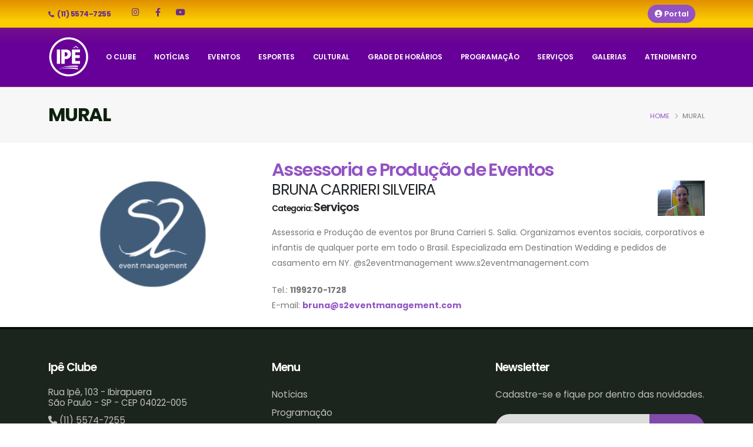

--- FILE ---
content_type: text/html; charset=UTF-8
request_url: https://ipeclube.com.br/mural/47
body_size: 7137
content:

<!DOCTYPE html>
<html lang="pt_BR">
    <head>
    
        <script async src="https://www.googletagmanager.com/gtag/js?id=UA-144060091-1"></script>
        <script>
            window.dataLayer = window.dataLayer || [];
            function gtag(){dataLayer.push(arguments);}
            gtag('js', new Date());
            gtag('config', 'UA-144060091-1');
        </script>

        <!-- Basic -->
        <meta charset="utf-8">
        <meta http-equiv="X-UA-Compatible" content="IE=edge">   

        <title>Ipê Clube</title>    

                    <meta property="og:type"          content="website" />
            <meta property="og:title"         content="Ipê Clube" />
            <meta property="og:description"   content="" />
        

        <meta name="author" content="mveras.com.br">
        <meta name="keywords" content="Ipê Clube" />
        <meta name="description" content="">

        <!-- Favicon -->
        <link rel='manifest' href='/manifest.json'>
        <link href="/html/images/logo.png" rel="shortcut icon">
        <link rel="apple-touch-icon" href="/html/images/favicon/apple-icon-57x57.png">

        <!-- Mobile Metas -->
        <meta name="viewport" content="width=device-width, initial-scale=1, minimum-scale=1.0, shrink-to-fit=no">

        <!-- Web Fonts  -->
        <link id="googleFonts" href="https://fonts.googleapis.com/css?family=Poppins:300,400,500,600,700,800%7CShadows+Into+Light%7CPlayfair+Display:400&display=swap" rel="stylesheet" type="text/css">

        <!-- Vendor CSS -->
        <link rel="stylesheet" href="/html/assets/vendor/bootstrap/css/bootstrap.min.css">
        <link rel="stylesheet" href="/html/assets/vendor/fontawesome-free/css/all.min.css">
        <link rel="stylesheet" href="/html/assets/vendor/animate/animate.compat.css">
        <link rel="stylesheet" href="/html/assets/vendor/simple-line-icons/css/simple-line-icons.min.css">
        <link rel="stylesheet" href="/html/assets/vendor/owl.carousel/assets/owl.carousel.min.css">
        <link rel="stylesheet" href="/html/assets/vendor/owl.carousel/assets/owl.theme.default.min.css">
        <link rel="stylesheet" href="/html/assets/vendor/magnific-popup/magnific-popup.min.css?1">
        <link rel="stylesheet" href="/html/assets/vendor/bootstrap-datepicker/css/bootstrap-datepicker3.css">

        <!-- Theme CSS -->
        <link rel="stylesheet" href="/html/assets/css/theme.css">
        <link rel="stylesheet" href="/html/assets/css/theme-elements.css">
        <link rel="stylesheet" href="/html/assets/css/theme-blog.css">
        <link rel="stylesheet" href="/html/assets/css/theme-shop.css">

        <!-- Skin CSS -->
        <link id="skinCSS" rel="stylesheet" href="/html/assets/css/default.css">

        <!-- Theme Custom CSS -->
        <link rel="stylesheet" href="/html/assets/css/custom.css">
        <link rel="stylesheet" href="/html/assets/css/color.css">

        <!-- Head Libs -->
        <script src="/html/assets/vendor/modernizr/modernizr.min.js"></script>    </head>
    <body class="loading-overlay-showing" data-loading-overlay data-plugin-options="{'hideDelay': 500, 'effect': 'zenith'}">
        <div class="loading-overlay">
            <div class="bounce-loader">
                <div class="cssload-zenith-container">
                    <div class="cssload-zenith"></div>
                </div>
            </div>
        </div>

        <div class="body">
            
                        <header id="header" class="header-effect-shrink " data-plugin-options="{'stickyEnabled': true, 'stickyEffect': 'shrink', 'stickyEnableOnBoxed': true, 'stickyEnableOnMobile': false, 'stickyChangeLogo': true, 'stickyStartAt': 120, 'stickyHeaderContainerHeight': 70}">
                <div class="header-body bg-gradient-ipe-purple border-top-0 border-bottom-light">
                    <div class="header-top header-top-default border-bottom-0 bg-gradient-ipe">
                        <div class="container">
                            <div class="header-row py-0">
                                <div class="header-column justify-content-start">
                                    <div class="header-row">
                                        <nav class="header-nav-top">
                                            <ul class="nav nav-pills">
                                                <li class="nav-item">
                                                    <span class="color-ipe-purple font-weight-bold ps-0"><i class="fa fa-phone"></i> (11) 5574-7255</span>
                                                </li>
                                                <li class="nav-item">
                                                    <ul class="header-social-icons social-icons social-icons-clean social-icons-icon-light social-icons-medium me-2 mb-0 d-none d-md-block">
                                                        <li class="social-icons-instagram">
                                                            <a href="https://www.instagram.com/ipeclube/" class="color-ipe-purple" target="_blank" title="Instagram"><i class="fab fa-instagram color-ipe-purple"></i></a>
                                                        </li>
                                                        <li class="social-icons-facebook">
                                                            <a href="https://web.facebook.com/ipeclube" class="color-ipe-purple" target="_blank" title="Facebook"><i class="fab fa-facebook-f color-ipe-purple"></i></a>
                                                        </li>
                                                        <li class="social-icons-youtube">
                                                            <a href="https://www.youtube.com/channel/UCtISu_OHP_54h7TolSphhag" class="color-ipe-purple" target="_blank" title="Youtube"><i class="fab fa-youtube color-ipe-purple"></i></a>
                                                        </li>
                                                    </ul>
                                                </li>
                                            </ul>
                                        </nav>
                                    </div>
                                </div>
                                <div class="header-column justify-content-end">
                                    <div class="header-row">
                                        <nav class="header-nav-top">
                                            <div class="header-row justify-content-end">
                                                <div class="header-nav-features header-nav-features-no-border py-0">
                                                    <div class="header-nav-feature header-nav-features-user d-inline-flex mx-2 pe-2 signin" id="headerAccount">
                                                        <a href="https://portal.ipeclube.com.br" target="_blank" class="btn btn-primary btn-rounded btn-sm text-color-light">
                                                            <i class="fa fa-circle-user"></i> Portal
                                                        </a>
                                                    </div>
                                                </div>
                                            </div>
                                        </nav>
                                    </div>
                                </div>
                            </div>
                        </div>
                    </div>
                    <div class="header-container header-container-md container">
                        <div class="header-row">
                            <div class="header-column">
                                <div class="header-row">
                                    <div class="header-logo">
                                        <a href="/">
                                            <img alt="IC" width="70" data-sticky-width="70" src="/html/images/logo_branco.svg">
                                        </a>
                                    </div>
                                </div>
                            </div>
                            <div class="header-column justify-content-end">
                                <div class="header-row">
                                    <div class="header-nav header-nav-line header-nav-dark-text header-nav-bottom-line-effect-1 order-2 order-lg-1">
                                        <div class="header-nav-main header-nav-main-square header-nav-main-text-capitalize header-nav-main-text-size-2 header-nav-main-text-weight-600 header-nav-main-dropdown-no-borders header-nav-main-effect-1 header-nav-main-sub-effect-1">
                                            <nav class="collapse">
                                                <ul class="nav nav-pills" id="mainNav">
                                                    <li class="dropdown dropdown-full-color dropdown-light cat-clube">
                                                        <a class="dropdown-item dropdown-toggle" href="#">O Clube</a>
                                                        <ul class="dropdown-menu">
							                                <li><a class="dropdown-item" href="/o-clube/horarios-de-funcionamento">HORÁRIOS DE ATENDIMENTO</a></li>
							                                <li><a class="dropdown-item" href="/o-clube/historia">HISTÓRIA</a></li>
							                                <li><a class="dropdown-item" href="/o-clube/infraestrutura">INFRAESTRUTURA</a></li>
							                                <li><a class="dropdown-item" href="/o-clube/fique-associado">FIQUE ASSOCIADO</a></li>
							                                <li><a class="dropdown-item" href="/o-clube/diretoria-executiva">DIRETORIA EXECUTIVA</a></li>
							                                <li><a class="dropdown-item" href="/o-clube/conselho-deliberativo">CONSELHO DELIBERATIVO</a></li>
							                                <li><a class="dropdown-item" href="/o-clube/hino-bandeira-e-logo">HINO, BANDEIRA E LOGO</a></li>
							                                <li><a class="dropdown-item" href="/o-clube/estatuto">ESTATUTO</a></li>
							                                <li><a class="dropdown-item" href="/o-clube/regulamento-interno">REGULAMENTO INTERNO</a></li>
							                                <li><a class="dropdown-item" href="/o-clube/blog-da-diretoria">BLOG DA DIRETORIA</a></li>
                                                            <li><a class="dropdown-item" href="/o-clube/perguntas-frequentes">PERGUNTAS FREQUENTES</a></li>
							                                <li><a class="dropdown-item" href="/mural">MURAL</a></li>
                                                            <li><a class="dropdown-item" href="/o-clube/ipe-informa">IPÊ INFORMA</a></li>
                                                            <li><a class="dropdown-item" href="/o-clube/revista">REVISTA IPÊ</a></li>
                                                            <li><a class="dropdown-item" href="/equipe-colaboradores">EQUIPE COLABORADORES</a></li>
							                                <li class="dropdown-submenu">
                                                                <a class="dropdown-item" href="#">MARKETING</a>
                                                                <ul class="dropdown-menu">
                                                                    <li><a class="dropdown-item" href="/o-clube/marketing/oportunidades">Oportunidades</a></li>
                                                                    <li><a class="dropdown-item" href="/o-clube/marketing/midia-kit">Mídia Kit</a></li>
                                                                    <li><a class="dropdown-item" href="/clube-de-vantagens">Clube de Vantagens</a></li>
                                                                </ul>
                                                            </li>
                                                            <li class="dropdown-submenu">
                                                                <a class="dropdown-item" href="#">LOCAÇÕES</a>
                                                                <ul class="dropdown-menu">
                                                                    <li><a class="dropdown-item" href="/servicos/espacos-para-eventos/salao-botucatu">Salão Botucatu</a></li>
                                                                    <li><a class="dropdown-item" href="/servicos/espacos-para-eventos/salao-nobre">Salão Nobre</a></li>
                                                                    <li><a class="dropdown-item" href="/servicos/espacos-para-eventos/espaco-gourmet">Espaço Gourmet</a></li>
                                                                    <li><a class="dropdown-item" href="/servicos/espacos-para-eventos/pub">Pub</a></li>
                                                                    <li><a class="dropdown-item" href="/servicos/espacos-para-eventos/clubinho">Clubinho</a></li>
                                                                    <li><a class="dropdown-item" href="/servicos/espacos-para-eventos/churrasqueira-1">Churrasqueira 1</a></li>
                                                                    <li><a class="dropdown-item" href="/servicos/espacos-para-eventos/churrasqueira-2">Churrasqueira 2</a></li>
                                                                    <li><a class="dropdown-item" href="/servicos/espacos-para-eventos/churrasqueira-3">Churrasqueira 3</a></li>
                                                                </ul>
                                                            </li>
                                                            <li class="dropdown-submenu">
                                                                <a class="dropdown-item" href="#">BALANÇO DE ATIVIDADES</a>
							                                    <ul class="dropdown-menu">
                                                                    <li><a class="dropdown-item" href="/balanco-atividades/2024-1.html" target="_blank">2024 - 1&ordm; Semestre</a></li>
                                                                    <li><a class="dropdown-item" href="/balanco-atividades/2023-2.html" target="_blank">2023 - 2&ordm; Semestre</a></li>
							                                        <li><a class="dropdown-item" href="/balanco-atividades/2023-1.html" target="_blank">2023 - 1&ordm; Semestre</a></li>
							                                        <li><a class="dropdown-item" href="/balanco-atividades/2022-2.html" target="_blank">2022 - 2&ordm; Semestre</a></li>
							                                        <li><a class="dropdown-item" href="/balanco-atividades/2022-1.html" target="_blank">2022 - 1&ordm; Semestre</a></li>
							                                        <li><a class="dropdown-item" href="/balanco-atividades/2021-2.html" target="_blank">2021 - 2&ordm; Semestre</a></li>
							                                        <li><a class="dropdown-item" href="/balanco-atividades/2021-1.html" target="_blank">2021 - 1&ordm; Semestre</a></li>
							                                    </ul>
							                                </li>
                                                        </ul>
                                                    </li>
                                                    
                                                    <li class="dropdown dropdown-full-color dropdown-light cat-clube">
                                                        <a class="dropdown-item" href="/noticias">Notícias</a>
                                                    </li>

                                                    <li class="dropdown dropdown-full-color dropdown-light cat-social">
                                                        <a class="dropdown-item" href="/eventos">Eventos</a>
                                                    </li>

                                                    <li class="dropdown dropdown-full-color dropdown-light dropdown-mega cat-esportes">
                                                        <a class="dropdown-item dropdown-toggle" href="#">Esportes</a>
                                                        <ul class="dropdown-menu">
                                                            <li>
                                                                <div class="dropdown-mega-content">
                                                                    <div class="row">
                                                                        <div class="col-lg-12">
                                                                            <ul class="dropdown-mega-sub-nav row">
																				<li class="col-md-3"><a class="dropdown-item" href="/esportes/ballet/taxas-e-horarios">BALLET</a></li>
												                                <li class="col-md-3"><a class="dropdown-item" href="/esportes/basquete/taxas-e-horarios">BASQUETE</a></li>
												                                <li class="col-md-3"><a class="dropdown-item" href="/esportes/beach-tennis/taxas-e-horarios">BEACH TENNIS</a></li>
												                                <li class="col-md-3"><a class="dropdown-item" href="/esportes/boxe-e-muay-thai/taxas-e-horarios">BOXE E MUAY THAI</a></li>
                                                                                <li class="col-md-3"><a class="dropdown-item" href="/esportes/corrida-caminhada-e-condiconamento-fisico/taxas-e-horarios">CORRIDA, CAMINHADA E COND. FÍSICO</a></li>
												                                <li class="col-md-3"><a class="dropdown-item" href="/esportes/escola-de-esportes/taxas-e-horarios">ESCOLA DE ESPORTES</a></li>
												                                <li class="col-md-3"><a class="dropdown-item" href="/esportes/futebol-de-campo/taxas-e-horarios">FUTEBOL DE CAMPO</a></li>
												                                <li class="col-md-3"><a class="dropdown-item" href="/esportes/futebol-society/taxas-e-horarios">FUTEBOL SOCIETY</a></li>
												                                <li class="col-md-3"><a class="dropdown-item" href="/esportes/futsal/taxas-e-horarios">FUTSAL</a></li>
												                                <li class="col-md-3"><a class="dropdown-item" href="/esportes/futevolei/taxas-e-horarios">FUTVÔLEI</a></li>
                                                                                <li class="col-md-3"><a class="dropdown-item" href="/esportes/ginastica-artistica-e-trampolim/taxas-e-horarios">GINÁSTICA ARTÍSTICA E TRAMPOLIM</a></li>
                                                                                <li class="col-md-3"><a class="dropdown-item" href="/esportes/ginastica-fitness/taxas-e-horarios">GINÁSTICA FITNESS</a></li>
                                                                                <li class="col-md-3"><a class="dropdown-item" href="/esportes/hidroginastica/taxas-e-horarios">HIDROGINÁSTICA</a></li>
												                                <li class="col-md-3"><a class="dropdown-item" href="/esportes/jiu-jitsu/taxas-e-horarios">JIU-JITSU</a></li>
												                                <li class="col-md-3"><a class="dropdown-item" href="/esportes/judo/taxas-e-horarios">JUDÔ</a></li>
												                                <li class="col-md-3"><a class="dropdown-item" href="/esportes/natacao/taxas-e-horarios">NATAÇÃO</a></li>
												                                <li class="col-md-3"><a class="dropdown-item" href="/esportes/patinacao-artistica/taxas-e-horarios">PATINAÇÃO ARTÍSTICA</a></li>
                                                                                <li class="col-md-3"><a class="dropdown-item" href="/esportes/pickleball/taxas-e-horarios">PICKLEBALL</a></li>
                                                                                <li class="col-md-3"><a class="dropdown-item" href="/esportes/pilates/taxas-e-horarios">PILATES</a></li>
												                                <li class="col-md-3"><a class="dropdown-item" href="/esportes/pilates-em-suspensao/taxas-e-horarios">PILATES EM SUSPENSÃO</a></li>
                                                                                <li class="col-md-3"><a class="dropdown-item" href="/esportes/squash/taxas-e-horarios">SQUASH</a></li>
												                                <li class="col-md-3"><a class="dropdown-item" href="/esportes/swimming-training/taxas-e-horarios">SWIMMING TRAINING</a></li>
                                                                                <li class="col-md-3"><a class="dropdown-item" href="/esportes/tamboreu/taxas-e-horarios">TAMBORÉU</a></li>
												                                <li class="col-md-3"><a class="dropdown-item" href="/esportes/tenis/taxas-e-horarios">TÊNIS</a></li>
                                                                                <li class="col-md-3"><a class="dropdown-item" href="/esportes/tenis-de-mesa/taxas-e-horarios">TÊNIS DE MESA</a></li>
												                                <li class="col-md-3"><a class="dropdown-item" href="/esportes/treino-funcional/taxas-e-horarios">TREINO FUNCIONAL</a></li>
												                                <li class="col-md-3"><a class="dropdown-item" href="/esportes/volei-de-praia/taxas-e-horarios">VÔLEI DE PRAIA</a></li>
												                                <li class="col-md-3"><a class="dropdown-item" href="/esportes/voleibol/taxas-e-horarios">VOLEIBOL</a></li>
												                            </ul>
                                                                        </div>
                                                                        
                                                                    </div>
                                                                </div>
                                                            </li>
                                                        </ul>
                                                    </li>

                                                    <li class="dropdown dropdown-full-color dropdown-light cat-cultural">
                                                        <a class="dropdown-item dropdown-toggle" href="#">Cultural</a>
                                                        <ul class="dropdown-menu">
                                                            <li><a class="dropdown-item" href="/cultural/bateria/taxas-e-horarios">BATERIA</a></li>
                                                            <li><a class="dropdown-item" href="/cultural/bateria-e-violao/taxas-e-horarios">BATERIA E VIOLÃO</a></li>
                                                            <li><a class="dropdown-item" href="/cultural/brinquedoteca/noticias">BRINQUEDOTECA</a></li>
                                                            <li><a class="dropdown-item" href="/cultural/canto/taxas-e-horarios">CANTO</a></li>
                                                            <li><a class="dropdown-item" href="/cultural/coral-ipe/taxas-e-horarios">CORAL IPÊ</a></li>
                                                            <li><a class="dropdown-item" href="/cultural/cursos-especiais/taxas-e-horarios">CURSOS ESPECIAIS</a></li>
                                                            <li><a class="dropdown-item" href="/cultural/musicalizacao-infantil/taxas-e-horarios">MUSICALIZAÇÃO INFANTIL</a></li>
                                                            <li><a class="dropdown-item" href="/cultural/super-cerebro/taxas-e-horarios">SUPER CÉREBRO</a></li>
                                                            <li><a class="dropdown-item" href="/cultural/teatro-infantil/taxas-e-horarios">TEATRO INFANTIL </a></li>
                                                            <li><a class="dropdown-item" href="/cultural/teatro-ipe/taxas-e-horarios">TEATRO IPÊ </a></li>
                                                            <li><a class="dropdown-item" href="/cultural/violao-guitarra/taxas-e-horarios">VIOLÃO / GUITARRA</a></li>
                                                            <li><a class="dropdown-item" href="/cultural/violao-guitarra-teclado/taxas-e-horarios">VIOLÃO / GUITARRA / TECLADO</a></li>
                                                            <li><a class="dropdown-item" href="/cultural/professores">PROFESSORES</a></li>
                                                        </ul>
                                                    </li>

                                                    <li class="dropdown dropdown-full-color dropdown-light cat-clube">
                                                        <a class="dropdown-item" href="/grade-de-horarios">Grade de Horários</a>
                                                    </li>

                                                    <li class="dropdown dropdown-full-color dropdown-light cat-clube">
                                                        <a class="dropdown-item" href="/programacao">Programação</a>
                                                    </li>
                                                    <li class="dropdown dropdown-full-color dropdown-light cat-clube">
                                                        <a class="dropdown-item dropdown-toggle" href="#">
                                                            Serviços
                                                        </a>
                                                        <ul class="dropdown-menu">
                                                            <li class="dropdown-submenu">
                                                                <a class="dropdown-item" href="#">Bares e Lanchonetes</a>
                                                        		<ul class="dropdown-menu">
                                                        			<li><a class="dropdown-item" href="/servicos/bares-le-anchonetes/bar-do-tenis">Bar do Tênis</a></li>
							                                        <li><a class="dropdown-item" href="/servicos/bares-le-anchonetes/bar-da-piscina">Bar da Piscina</a></li>
							                                        <li><a class="dropdown-item" href="/servicos/bares-le-anchonetes/bar-do-paulao">Bar do Paulão</a></li>
                                        							<li><a class="dropdown-item" href="/servicos/bares-le-anchonetes/kanandas-cafe">Kananda’s Café</a></li>
                                                        		</ul>
                                                            </li>
                                                            <li class="dropdown-submenu">
                                                                <a class="dropdown-item" href="#">Restaurantes</a>
                                                                <ul class="dropdown-menu">
                                                                    <li><a class="dropdown-item" href="/servicos/restaurantes/restaurante-primitivo">Forma Gourmet</a></li>
                                                                    <li><a class="dropdown-item" href="/servicos/restaurantes/caluma">Caluma</a></li>
                                                                </ul>
                                                            </li>
                                                            <li class="dropdown-submenu">
                                                                <a class="dropdown-item" href="#">Saúde</a>
                                                                <ul class="dropdown-menu">
                                                                    <li><a class="dropdown-item" href="/servicos/saude/fisioterapia">Fisioterapia</a></li>
                                                                    <li><a class="dropdown-item" href="/servicos/saude/massagem">Massagem</a></li>
                                                                    <li><a class="dropdown-item" href="/servicos/saude/sauna">Sauna</a></li>
                                                                    <li><a class="dropdown-item" href="/servicos/saude/ambulatorio">Ambulat&oacute;rio</a></li>
                                                                </ul>
                                                            </li>
                                                            <li class="dropdown-submenu">
                                                                <a class="dropdown-item" href="#">Estética</a>
                                                                <ul class="dropdown-menu">
                                                                    <li><a class="dropdown-item" href="/servicos/estetica/spa">Centro Est&eacute;tico</a></li>
                                                                    <li><a class="dropdown-item" href="/servicos/estetica/podologia">Podologia</a></li>
                                                                    <li><a class="dropdown-item" href="/servicos/estetica/salao-de-beleza">Salão de Beleza</a></li>
                                                                </ul>
                                                            </li>
                                                            <li class="dropdown-submenu">
                                                                <a class="dropdown-item" href="#">Infantil</a>
                                                                <ul class="dropdown-menu">
                                                                    <li><a class="dropdown-item" href="/servicos/infantil/escola-infantil">Escola Ipê Mirim</a></li>
                                                                </ul>
                                                            </li>
                                                        </ul>
                                                    </li>
                                                    <li class="dropdown dropdown-full-color dropdown-light cat-clube">
                                                        <a class="dropdown-item" href="/galerias">
                                                            Galerias
                                                        </a>
                                                    </li>

                                                    <li class="dropdown dropdown-full-color dropdown-light cat-clube">
                                                        <a class="dropdown-item" href="/atendimento">
                                                            Atendimento
                                                        </a>
                                                    </li>
                                                </ul>
                                            </nav>
                                        </div>
                                        <button class="btn header-btn-collapse-nav" data-bs-toggle="collapse" data-bs-target=".header-nav-main nav">
                                            <i class="fas fa-bars"></i>
                                        </button>
                                    </div>
                                    
                                </div>
                            </div>
                        </div>
                    </div>
                </div>
            </header>
            <div role="main" class="main">

                <section class="page-header page-header-modern bg-color-light-scale-1 page-header-sm mb-3">
                    <div class="container">
                        <div class="row">
                            <div class="col-md-8 align-self-center p-static">                               
                                <h1 class="text-color-secondary text-8 text-uppercase"><strong>Mural</strong></h1>                            
                            </div>                      
                            <div class="col-md-4 align-self-center">
                                <ul class="breadcrumb d-block text-md-end">
                                    <li><a href="">Home</a></li>
        
                                    <li class="active">Mural</li>
                                                    </ul>
                            </div>
                        </div>
                    </div>
                </section>
                

                <div class="container pt-1 pb-4">

                    <div class="row pt-2">

                        <div class="col-lg-4">
                            <aside class="sidebar">
                                <div class="p-4">
                                    <img src="/files/portal/mural/event.png?434382608" class="img-fluid img-thumbnail img-thumbnail-no-borders rounded-0" />
                                </div>
                            </aside>
                        </div>
                        <div class="col-lg-8">
                            

                                <article class="post blog-single-post border-0 m-0 p-0">

                                        <h2 class="font-weight-semi-bold line-height-2 text-color-primary mb-0">Assessoria e Produção de Eventos </h2>
                                        <h3 class="line-height-3 mb-0"><img src="https://ipeclube.com.br/files/portal/fotos/10754%20000.bmp" align="right" width="80" class="visible-xs visible-sm" />BRUNA CARRIERI SILVEIRA</h3>
                                        <h4><small>Categoria: </small>Serviços</h4>
                                        <p class="text">Assessoria e Produção de eventos por Bruna Carrieri S. Salia. 
Organizamos eventos sociais, corporativos e infantis de qualquer porte em todo o Brasil. 
Especializada em Destination Wedding e pedidos de casamento em NY. 

@s2eventmanagement
www.s2eventmanagement.com</p>
                                        Tel.: <strong>1199270-1728</strong><br />E-mail: <strong><a href="mailto: bruna@s2eventmanagement.com?subject=teste de assunto&body=Nome da vaga ">bruna@s2eventmanagement.com</a></strong><br />                                        

                                </article>
                        </div>
                    </div>

                </div>
            </div>

            
            <footer id="footer" class="bg-color-quaternary mt-0" >
                <div class="container my-2">
                    <div class="row py-5">
                        <div class="col-md-5 col-lg-4 mb-5 mb-lg-0 text-center text-lg-start">
                            <h5 class="text-5 text-transform-none font-weight-semibold text-color-light mb-4">Ipê Clube</h5>
                            <p class="text-4 line-height-2 mb-2">Rua Ipê, 103 - Ibirapuera<br>São Paulo - SP - CEP 04022-005</p>

                            <p class="text-4 mb-0"><i class="fa fa-phone"></i> <a href="tel:551938254646" class="text-decoration-none">(11) 5574-7255</a></p>
                            <p class="line-height-2 mb-2">
                                Seg-Sex: 6h às 23h <br>
                                Sáb: 6h às 19h30 <br>
                                Dom/Fer: 6h às 19h</p>
                            
                        </div>
                        <div class="col-md-7 col-lg-4 mb-5 mb-lg-0 text-center text-lg-start">
                            <h5 class="text-5 text-transform-none font-weight-semibold text-color-light mb-4">Menu</h5>
                            <div class="row">
                                <div class="col-12">
                                    <p class="mb-1"><a href="#" class="text-4 link-hover-style-1">Notícias</a></p>
                                    <p class="mb-1"><a href="#" class="text-4 link-hover-style-1">Programação</a></p>
                                </div>
                            </div>
                        </div>
                        <div class="col-lg-4">
                            <h5 class="text-5 text-transform-none font-weight-semibold text-color-light mb-4">Newsletter</h5>
                            <p class="text-4">Cadastre-se e fique por dentro das novidades.</p>
                            <form role="form" id="newsletterForm" method="post">
                            <input type="hidden" name="act" value="cadastro">
                                <div class="input-group input-group-rounded">
                                    <input class="form-control form-control-sm bg-light px-4 text-3" placeholder="Adicione seu email" name="newsletterEmail" id="newsletterEmail" type="email">
                                    <button class="btn btn-primary text-color-light text-2 py-3 px-4" type="submit"><strong>ENVIAR</strong></button>
                                </div>
                            </form>
                        </div>
                    </div>
                </div>
                <div class="footer-copyright footer-copyright-style-2">
                    <div class="container py-2">
                        <div class="row py-1">
                            <div class="col d-flex align-items-center justify-content-center mb-4 mb-lg-0">
                                <ul class="footer-social-icons social-icons social-icons-clean social-icons-icon-light mb-0">
                                    <li class="social-icons-instagram">
                                        <a href="https://www.instagram.com/ipeclube" target="_blank" title="Instagram"><i class="fab fa-instagram"></i></a>
                                    </li>
                                    <li class="social-icons-facebook">
                                        <a href="https://www.facebook.com/ipeclube" target="_blank" title="Facebook"><i class="fab fa-facebook-f"></i></a>
                                    </li>
                                    <li class="social-icons-youtube">
                                        <a href="https://www.youtube.com/channel/UCtISu_OHP_54h7TolSphhag" target="_blank" title="Youtube"><i class="fab fa-youtube"></i></a>
                                    </li>
                                    
                                    <li class="social-icons-whatsapp">
                                        <a href="http://wa.me/551155747255" target="_blank" title="Whatsapp"><i class="fab fa-whatsapp"></i></a>
                                    </li>
                                </ul>
                            </div>
                        </div>
                    </div>
                </div>
            </footer>

        
        </div>

        
        <!-- Vendor -->
        <script src="/html/assets/vendor/jquery/jquery.min.js"></script>
        <script src="/html/assets/vendor/jquery.appear/jquery.appear.min.js"></script>
        <script src="/html/assets/vendor/jquery.easing/jquery.easing.min.js"></script>
        <script src="/html/assets/vendor/jquery.cookie/jquery.cookie.min.js"></script>
        <script src="/html/assets/vendor/bootstrap/js/bootstrap.bundle.min.js"></script>
        <script src="/html/assets/vendor/jquery.validation/jquery.validate.min.js"></script>
        <script src="/html/assets/vendor/jquery.easy-pie-chart/jquery.easypiechart.min.js"></script>
        <script src="/html/assets/vendor/jquery.gmap/jquery.gmap.min.js"></script>
        <script src="/html/assets/vendor/lazysizes/lazysizes.min.js"></script>
        <script src="/html/assets/vendor/isotope/jquery.isotope.min.js"></script>
        <script src="/html/assets/vendor/owl.carousel/owl.carousel.min.js"></script>
        <script src="/html/assets/vendor/magnific-popup/jquery.magnific-popup.min.js"></script>
        <script src="/html/assets/vendor/vide/jquery.vide.min.js"></script>
        <script src="/html/assets/vendor/vivus/vivus.min.js"></script>
        <script src="/html/assets/vendor/bootstrap-datepicker/js/bootstrap-datepicker.min.js"></script>
        <script src="/html/assets/vendor/bootstrap-datepicker/locales/bootstrap-datepicker.pt-BR.min.js"></script>
    
        <script src="/html/assets/plugins/lobibox/lobibox.min.js"></script>
        <script src="/html/assets/plugins/jquery.validate.min.js"></script>

        <!-- Theme Base, Components and Settings -->
        <script src="/html/assets/js/theme.js"></script>

        <!-- Theme Custom -->
        <script src="/html/assets/js/custom.js"></script>

        <!-- Theme Initialization Files -->
        <script src="/html/assets/js/theme.init.js"></script>

        <!-- Theme Initialization Files -->
        <script src="/html/assets/js/examples/examples.carousels.js"></script>
        <script src="/html/assets/js/examples/examples.gallery.js"></script>

        <script>
            var availableTags = [
                "Java",
                "JavaScript",
            ];


            $(document).ready(function() {
                var newsletterForm = $('#newsletterForm');
                $("#newsletterForm").validate({
                    submitHandler: function (form) {
                        $.ajax({
                            type: "POST",
                            url: "/newsletters",
                            dataType: 'JSON',
                            data: $(form).serialize(),
                            processData: false,
                            async: true,
                            success: function (response) {
                                if(response.rst) {
                                    viewAlertBox('success','Sucesso!',response.msg);
                                    $('#formNewsEmail').val('');
                                } else {
                                    viewAlertBox('error','Erro!',response.msg);
                                }
                            },
                            error: function(x, e) {
                                viewAlertBox('error','Erro!',x.responseText);
                            }
                         });
                         return false;
                    },
                    messages:{
                        email: { 
                            required: "Por favor, preencha este campo" ,
                            email: "Por favor, preencha este campo com um e-mail válido" 
                        }
                    }
                });



    
            } );

        </script>
 
    </body>
</html>

--- FILE ---
content_type: text/css
request_url: https://ipeclube.com.br/html/assets/css/default.css
body_size: 17791
content:
::selection {
	color: #777;
	background: #9353c3;
}

:root {
	--primary: #9353c3;
	--secondary: #0E210E;
	--tertiary: #19201b;
	--quaternary: #1c241e;
}

a {
	color: #9353c3;
}

a:hover {
	color: #9353c3;
}

a:focus {
	color: #9353c3;
}

a:active {
	color: #9353c3;
}

html .text-color-primary,
html .text-primary {
	color: #9353c3 !important;
}

html .text-color-hover-primary:hover,
html .text-hover-primary:hover {
	color: #9353c3 !important;
}

html .text-color-secondary,
html .text-secondary {
	color: #0E210E !important;
}

html .text-color-hover-secondary:hover,
html .text-hover-secondary:hover {
	color: #0E210E !important;
}

html .text-color-tertiary,
html .text-tertiary {
	color: #19201b !important;
}

html .text-color-hover-tertiary:hover,
html .text-hover-tertiary:hover {
	color: #19201b !important;
}

html .text-color-quaternary,
html .text-quaternary {
	color: #1c241e !important;
}

html .text-color-hover-quaternary:hover,
html .text-hover-quaternary:hover {
	color: #1c241e !important;
}

html .text-color-dark,
html .text-dark {
	color: #212529 !important;
}

html .text-color-hover-dark:hover,
html .text-hover-dark:hover {
	color: #212529 !important;
}

html .text-color-light,
html .text-light {
	color: #FFF !important;
}

html .text-color-hover-light:hover,
html .text-hover-light:hover {
	color: #FFF !important;
}

html .svg-fill-color-primary {
	fill: #9353c3 !important;
}

html .svg-fill-color-primary svg path,
html .svg-fill-color-primary svg rect,
html .svg-fill-color-primary svg line,
html .svg-fill-color-primary svg polyline,
html .svg-fill-color-primary svg polygon {
	fill: #9353c3 !important;
}

html .svg-fill-color-hover-primary:hover {
	fill: #9353c3 !important;
}

html .svg-fill-color-hover-primary svg:hover path,
html .svg-fill-color-hover-primary svg:hover rect,
html .svg-fill-color-hover-primary svg:hover line,
html .svg-fill-color-hover-primary svg:hover polyline,
html .svg-fill-color-hover-primary svg:hover polygon {
	fill: #9353c3 !important;
}

html .svg-stroke-color-primary {
	stroke: #9353c3 !important;
}

html .svg-stroke-color-primary svg path,
html .svg-stroke-color-primary svg rect,
html .svg-stroke-color-primary svg line,
html .svg-stroke-color-primary svg polyline,
html .svg-stroke-color-primary svg polygon {
	stroke: #9353c3 !important;
}

html .svg-stroke-color-hover-primary:hover {
	stroke: #9353c3 !important;
}

html .svg-stroke-color-hover-primary svg:hover path,
html .svg-stroke-color-hover-primary svg:hover rect,
html .svg-stroke-color-hover-primary svg:hover line,
html .svg-stroke-color-hover-primary svg:hover polyline,
html .svg-stroke-color-hover-primary svg:hover polygon {
	stroke: #9353c3 !important;
}

html .svg-fill-color-secondary {
	fill: #0E210E !important;
}

html .svg-fill-color-secondary svg path,
html .svg-fill-color-secondary svg rect,
html .svg-fill-color-secondary svg line,
html .svg-fill-color-secondary svg polyline,
html .svg-fill-color-secondary svg polygon {
	fill: #0E210E !important;
}

html .svg-fill-color-hover-secondary:hover {
	fill: #0E210E !important;
}

html .svg-fill-color-hover-secondary svg:hover path,
html .svg-fill-color-hover-secondary svg:hover rect,
html .svg-fill-color-hover-secondary svg:hover line,
html .svg-fill-color-hover-secondary svg:hover polyline,
html .svg-fill-color-hover-secondary svg:hover polygon {
	fill: #0E210E !important;
}

html .svg-stroke-color-secondary {
	stroke: #0E210E !important;
}

html .svg-stroke-color-secondary svg path,
html .svg-stroke-color-secondary svg rect,
html .svg-stroke-color-secondary svg line,
html .svg-stroke-color-secondary svg polyline,
html .svg-stroke-color-secondary svg polygon {
	stroke: #0E210E !important;
}

html .svg-stroke-color-hover-secondary:hover {
	stroke: #0E210E !important;
}

html .svg-stroke-color-hover-secondary svg:hover path,
html .svg-stroke-color-hover-secondary svg:hover rect,
html .svg-stroke-color-hover-secondary svg:hover line,
html .svg-stroke-color-hover-secondary svg:hover polyline,
html .svg-stroke-color-hover-secondary svg:hover polygon {
	stroke: #0E210E !important;
}

html .svg-fill-color-tertiary {
	fill: #19201b !important;
}

html .svg-fill-color-tertiary svg path,
html .svg-fill-color-tertiary svg rect,
html .svg-fill-color-tertiary svg line,
html .svg-fill-color-tertiary svg polyline,
html .svg-fill-color-tertiary svg polygon {
	fill: #19201b !important;
}

html .svg-fill-color-hover-tertiary:hover {
	fill: #19201b !important;
}

html .svg-fill-color-hover-tertiary svg:hover path,
html .svg-fill-color-hover-tertiary svg:hover rect,
html .svg-fill-color-hover-tertiary svg:hover line,
html .svg-fill-color-hover-tertiary svg:hover polyline,
html .svg-fill-color-hover-tertiary svg:hover polygon {
	fill: #19201b !important;
}

html .svg-stroke-color-tertiary {
	stroke: #19201b !important;
}

html .svg-stroke-color-tertiary svg path,
html .svg-stroke-color-tertiary svg rect,
html .svg-stroke-color-tertiary svg line,
html .svg-stroke-color-tertiary svg polyline,
html .svg-stroke-color-tertiary svg polygon {
	stroke: #19201b !important;
}

html .svg-stroke-color-hover-tertiary:hover {
	stroke: #19201b !important;
}

html .svg-stroke-color-hover-tertiary svg:hover path,
html .svg-stroke-color-hover-tertiary svg:hover rect,
html .svg-stroke-color-hover-tertiary svg:hover line,
html .svg-stroke-color-hover-tertiary svg:hover polyline,
html .svg-stroke-color-hover-tertiary svg:hover polygon {
	stroke: #19201b !important;
}

html .svg-fill-color-quaternary {
	fill: #1c241e !important;
}

html .svg-fill-color-quaternary svg path,
html .svg-fill-color-quaternary svg rect,
html .svg-fill-color-quaternary svg line,
html .svg-fill-color-quaternary svg polyline,
html .svg-fill-color-quaternary svg polygon {
	fill: #1c241e !important;
}

html .svg-fill-color-hover-quaternary:hover {
	fill: #1c241e !important;
}

html .svg-fill-color-hover-quaternary svg:hover path,
html .svg-fill-color-hover-quaternary svg:hover rect,
html .svg-fill-color-hover-quaternary svg:hover line,
html .svg-fill-color-hover-quaternary svg:hover polyline,
html .svg-fill-color-hover-quaternary svg:hover polygon {
	fill: #1c241e !important;
}

html .svg-stroke-color-quaternary {
	stroke: #1c241e !important;
}

html .svg-stroke-color-quaternary svg path,
html .svg-stroke-color-quaternary svg rect,
html .svg-stroke-color-quaternary svg line,
html .svg-stroke-color-quaternary svg polyline,
html .svg-stroke-color-quaternary svg polygon {
	stroke: #1c241e !important;
}

html .svg-stroke-color-hover-quaternary:hover {
	stroke: #1c241e !important;
}

html .svg-stroke-color-hover-quaternary svg:hover path,
html .svg-stroke-color-hover-quaternary svg:hover rect,
html .svg-stroke-color-hover-quaternary svg:hover line,
html .svg-stroke-color-hover-quaternary svg:hover polyline,
html .svg-stroke-color-hover-quaternary svg:hover polygon {
	stroke: #1c241e !important;
}

html .svg-fill-color-dark {
	fill: #212529 !important;
}

html .svg-fill-color-dark svg path,
html .svg-fill-color-dark svg rect,
html .svg-fill-color-dark svg line,
html .svg-fill-color-dark svg polyline,
html .svg-fill-color-dark svg polygon {
	fill: #212529 !important;
}

html .svg-fill-color-hover-dark:hover {
	fill: #212529 !important;
}

html .svg-fill-color-hover-dark svg:hover path,
html .svg-fill-color-hover-dark svg:hover rect,
html .svg-fill-color-hover-dark svg:hover line,
html .svg-fill-color-hover-dark svg:hover polyline,
html .svg-fill-color-hover-dark svg:hover polygon {
	fill: #212529 !important;
}

html .svg-stroke-color-dark {
	stroke: #212529 !important;
}

html .svg-stroke-color-dark svg path,
html .svg-stroke-color-dark svg rect,
html .svg-stroke-color-dark svg line,
html .svg-stroke-color-dark svg polyline,
html .svg-stroke-color-dark svg polygon {
	stroke: #212529 !important;
}

html .svg-stroke-color-hover-dark:hover {
	stroke: #212529 !important;
}

html .svg-stroke-color-hover-dark svg:hover path,
html .svg-stroke-color-hover-dark svg:hover rect,
html .svg-stroke-color-hover-dark svg:hover line,
html .svg-stroke-color-hover-dark svg:hover polyline,
html .svg-stroke-color-hover-dark svg:hover polygon {
	stroke: #212529 !important;
}

html .svg-fill-color-light {
	fill: #FFF !important;
}

html .svg-fill-color-light svg path,
html .svg-fill-color-light svg rect,
html .svg-fill-color-light svg line,
html .svg-fill-color-light svg polyline,
html .svg-fill-color-light svg polygon {
	fill: #FFF !important;
}

html .svg-fill-color-hover-light:hover {
	fill: #FFF !important;
}

html .svg-fill-color-hover-light svg:hover path,
html .svg-fill-color-hover-light svg:hover rect,
html .svg-fill-color-hover-light svg:hover line,
html .svg-fill-color-hover-light svg:hover polyline,
html .svg-fill-color-hover-light svg:hover polygon {
	fill: #FFF !important;
}

html .svg-stroke-color-light {
	stroke: #FFF !important;
}

html .svg-stroke-color-light svg path,
html .svg-stroke-color-light svg rect,
html .svg-stroke-color-light svg line,
html .svg-stroke-color-light svg polyline,
html .svg-stroke-color-light svg polygon {
	stroke: #FFF !important;
}

html .svg-stroke-color-hover-light:hover {
	stroke: #FFF !important;
}

html .svg-stroke-color-hover-light svg:hover path,
html .svg-stroke-color-hover-light svg:hover rect,
html .svg-stroke-color-hover-light svg:hover line,
html .svg-stroke-color-hover-light svg:hover polyline,
html .svg-stroke-color-hover-light svg:hover polygon {
	stroke: #FFF !important;
}

.svg-animation-effect-1-hover:hover svg path,
.svg-animation-effect-1-hover:hover svg polygon,
.svg-animation-effect-1-hover:hover svg polyline,
.svg-animation-effect-1-hover:hover svg rect {
	stroke: #9353c3;
}

.svg-animation-effect-1-hover.svg-animation-effect-1-hover-primary:hover svg path,
.svg-animation-effect-1-hover.svg-animation-effect-1-hover-primary:hover svg polygon,
.svg-animation-effect-1-hover.svg-animation-effect-1-hover-primary:hover svg polyline,
.svg-animation-effect-1-hover.svg-animation-effect-1-hover-primary:hover svg rect {
	stroke: #9353c3;
}

.svg-animation-effect-1-hover.svg-animation-effect-1-hover-secondary:hover svg path,
.svg-animation-effect-1-hover.svg-animation-effect-1-hover-secondary:hover svg polygon,
.svg-animation-effect-1-hover.svg-animation-effect-1-hover-secondary:hover svg polyline,
.svg-animation-effect-1-hover.svg-animation-effect-1-hover-secondary:hover svg rect {
	stroke: #0E210E;
}

.svg-animation-effect-1-hover.svg-animation-effect-1-hover-tertiary:hover svg path,
.svg-animation-effect-1-hover.svg-animation-effect-1-hover-tertiary:hover svg polygon,
.svg-animation-effect-1-hover.svg-animation-effect-1-hover-tertiary:hover svg polyline,
.svg-animation-effect-1-hover.svg-animation-effect-1-hover-tertiary:hover svg rect {
	stroke: #19201b;
}

.svg-animation-effect-1-hover.svg-animation-effect-1-hover-quaternary:hover svg path,
.svg-animation-effect-1-hover.svg-animation-effect-1-hover-quaternary:hover svg polygon,
.svg-animation-effect-1-hover.svg-animation-effect-1-hover-quaternary:hover svg polyline,
.svg-animation-effect-1-hover.svg-animation-effect-1-hover-quaternary:hover svg rect {
	stroke: #1c241e;
}

.svg-animation-effect-1-hover.svg-animation-effect-1-hover-dark:hover svg path,
.svg-animation-effect-1-hover.svg-animation-effect-1-hover-dark:hover svg polygon,
.svg-animation-effect-1-hover.svg-animation-effect-1-hover-dark:hover svg polyline,
.svg-animation-effect-1-hover.svg-animation-effect-1-hover-dark:hover svg rect {
	stroke: #212529;
}

.svg-animation-effect-1-hover.svg-animation-effect-1-hover-light:hover svg path,
.svg-animation-effect-1-hover.svg-animation-effect-1-hover-light:hover svg polygon,
.svg-animation-effect-1-hover.svg-animation-effect-1-hover-light:hover svg polyline,
.svg-animation-effect-1-hover.svg-animation-effect-1-hover-light:hover svg rect {
	stroke: #FFF;
}

.gradient-text-color {
	color: #9353c3;
	background: linear-gradient(to bottom right, #9353c3, #0E210E);
	background-image: linear-gradient(to right, #9353c3, #0E210E);
}

html .bg-color-primary,
html .bg-primary {
	background-color: #9353c3 !important;
}

html .bg-color-hover-primary:hover,
html .bg-hover-primary:hover {
	background-color: #9353c3 !important;
}

html .bg-color-after-primary:after {
	background-color: #9353c3 !important;
}

html .bg-color-hover-after-primary:after:hover {
	background-color: #9353c3 !important;
}

html .bg-color-before-primary:before {
	background-color: #9353c3 !important;
}

html .bg-color-hover-before-primary:before:hover {
	background-color: #9353c3 !important;
}

html .bg-color-secondary,
html .bg-secondary {
	background-color: #0E210E !important;
}

html .bg-color-hover-secondary:hover,
html .bg-hover-secondary:hover {
	background-color: #0E210E !important;
}

html .bg-color-after-secondary:after {
	background-color: #0E210E !important;
}

html .bg-color-hover-after-secondary:after:hover {
	background-color: #0E210E !important;
}

html .bg-color-before-secondary:before {
	background-color: #0E210E !important;
}

html .bg-color-hover-before-secondary:before:hover {
	background-color: #0E210E !important;
}

html .bg-color-tertiary,
html .bg-tertiary {
	background-color: #19201b !important;
}

html .bg-color-hover-tertiary:hover,
html .bg-hover-tertiary:hover {
	background-color: #19201b !important;
}

html .bg-color-after-tertiary:after {
	background-color: #19201b !important;
}

html .bg-color-hover-after-tertiary:after:hover {
	background-color: #19201b !important;
}

html .bg-color-before-tertiary:before {
	background-color: #19201b !important;
}

html .bg-color-hover-before-tertiary:before:hover {
	background-color: #19201b !important;
}

html .bg-color-quaternary,
html .bg-quaternary {
	background-color: #1c241e !important;
	border-color: #060f06 !important;
}

html .bg-color-hover-quaternary:hover,
html .bg-hover-quaternary:hover {
	background-color: #1c241e !important;
}

html .bg-color-after-quaternary:after {
	background-color: #1c241e !important;
}

html .bg-color-hover-after-quaternary:after:hover {
	background-color: #1c241e !important;
}

html .bg-color-before-quaternary:before {
	background-color: #1c241e !important;
}

html .bg-color-hover-before-quaternary:before:hover {
	background-color: #1c241e !important;
}

html .bg-color-dark,
html .bg-dark {
	background-color: #212529 !important;
}

html .bg-color-hover-dark:hover,
html .bg-hover-dark:hover {
	background-color: #212529 !important;
}

html .bg-color-after-dark:after {
	background-color: #212529 !important;
}

html .bg-color-hover-after-dark:after:hover {
	background-color: #212529 !important;
}

html .bg-color-before-dark:before {
	background-color: #212529 !important;
}

html .bg-color-hover-before-dark:before:hover {
	background-color: #212529 !important;
}

html .bg-color-light,
html .bg-light {
	background-color: #FFF !important;
}

html .bg-color-hover-light:hover,
html .bg-hover-light:hover {
	background-color: #FFF !important;
}

html .bg-color-after-light:after {
	background-color: #FFF !important;
}

html .bg-color-hover-after-light:after:hover {
	background-color: #FFF !important;
}

html .bg-color-before-light:before {
	background-color: #FFF !important;
}

html .bg-color-hover-before-light:before:hover {
	background-color: #FFF !important;
}

.bg-gradient {
	background-color: #9353c3 !important;
	background-image: linear-gradient(to right, #9353c3 0%, #0E210E 100%) !important;
	filter: progid:DXImageTransform.Microsoft.gradient(startColorstr='#9353c3', endColorstr='#0E210E', GradientType=1);
}

.bg-gradient-to-top {
	background-color: #9353c3 !important;
	background-image: linear-gradient(to top, #9353c3 0%, #0E210E 100%) !important;
	filter: progid:DXImageTransform.Microsoft.gradient(startColorstr='#9353c3', endColorstr='#0E210E', GradientType=1);
}

.bg-gradient-to-bottom {
	background-color: transparent !important;
	background-image: linear-gradient(to bottom, #9353c300 0%, #3f1163 100%) !important;
	filter: progid:DXImageTransform.Microsoft.gradient(startColorstr='#9353c3', endColorstr='#0E210E', GradientType=1);
}
/* Color Transition */
@keyframes colorTransition {
	0% {
		background-color: #9353c3;
	}

	33% {
		background-color: #0E210E;
	}

	66% {
		background-color: #19201b;
	}

	100% {
		background-color: #1c241e;
	};
}

html .border-color-primary {
	border-color: #9353c3 !important;
}

html .border-color-hover-primary:hover {
	border-color: #9353c3 !important;
}

html .border-color-secondary {
	border-color: #0E210E !important;
}

html .border-color-hover-secondary:hover {
	border-color: #0E210E !important;
}

html .border-color-tertiary {
	border-color: #19201b !important;
}

html .border-color-hover-tertiary:hover {
	border-color: #19201b !important;
}

html .border-color-quaternary {
	border-color: #1c241e !important;
}

html .border-color-hover-quaternary:hover {
	border-color: #1c241e !important;
}

html .border-color-dark {
	border-color: #212529 !important;
}

html .border-color-hover-dark:hover {
	border-color: #212529 !important;
}

html .border-color-light {
	border-color: #FFF !important;
}

html .border-color-hover-light:hover {
	border-color: #FFF !important;
}

.alternative-font {
	color: #9353c3;
}

html .box-shadow-1-primary:before {
	box-shadow: 0 30px 90px #9353c3 !important;
}

html .box-shadow-1-secondary:before {
	box-shadow: 0 30px 90px #0E210E !important;
}

html .box-shadow-1-tertiary:before {
	box-shadow: 0 30px 90px #19201b !important;
}

html .box-shadow-1-quaternary:before {
	box-shadow: 0 30px 90px #1c241e !important;
}

html .box-shadow-1-dark:before {
	box-shadow: 0 30px 90px #212529 !important;
}

html .box-shadow-1-light:before {
	box-shadow: 0 30px 90px #FFF !important;
}

html .blockquote-primary {
	border-color: #9353c3 !important;
}

html .blockquote-secondary {
	border-color: #0E210E !important;
}

html .blockquote-tertiary {
	border-color: #19201b !important;
}

html .blockquote-quaternary {
	border-color: #1c241e !important;
}

html .blockquote-dark {
	border-color: #212529 !important;
}

html .blockquote-light {
	border-color: #FFF !important;
}

p.drop-caps:first-letter {
	color: #9353c3;
}

p.drop-caps.drop-caps-style-2:first-letter {
	background-color: #9353c3;
}

html .nav-color-primary nav > ul > li > a {
	color: #9353c3 !important;
}

html .nav-color-primary:not(.header-nav-main-dropdown-arrow) nav > ul > li > a:before {
	background-color: #9353c3 !important;
}

html .nav-color-primary:not(.header-nav-main-dropdown-arrow) nav > ul > li ul {
	border-top-color: #9353c3 !important;
}

html .nav-color-secondary nav > ul > li > a {
	color: #0E210E !important;
}

html .nav-color-secondary:not(.header-nav-main-dropdown-arrow) nav > ul > li > a:before {
	background-color: #0E210E !important;
}

html .nav-color-secondary:not(.header-nav-main-dropdown-arrow) nav > ul > li ul {
	border-top-color: #0E210E !important;
}

html .nav-color-tertiary nav > ul > li > a {
	color: #19201b !important;
}

html .nav-color-tertiary:not(.header-nav-main-dropdown-arrow) nav > ul > li > a:before {
	background-color: #19201b !important;
}

html .nav-color-tertiary:not(.header-nav-main-dropdown-arrow) nav > ul > li ul {
	border-top-color: #19201b !important;
}

html .nav-color-quaternary nav > ul > li > a {
	color: #1c241e !important;
}

html .nav-color-quaternary:not(.header-nav-main-dropdown-arrow) nav > ul > li > a:before {
	background-color: #1c241e !important;
}

html .nav-color-quaternary:not(.header-nav-main-dropdown-arrow) nav > ul > li ul {
	border-top-color: #1c241e !important;
}

html .nav-color-dark nav > ul > li > a {
	color: #212529 !important;
}

html .nav-color-dark:not(.header-nav-main-dropdown-arrow) nav > ul > li > a:before {
	background-color: #212529 !important;
}

html .nav-color-dark:not(.header-nav-main-dropdown-arrow) nav > ul > li ul {
	border-top-color: #212529 !important;
}

html .nav-color-light nav > ul > li > a {
	color: #FFF !important;
}

html .nav-color-light:not(.header-nav-main-dropdown-arrow) nav > ul > li > a:before {
	background-color: #FFF !important;
}

html .nav-color-light:not(.header-nav-main-dropdown-arrow) nav > ul > li ul {
	border-top-color: #FFF !important;
}

.nav-pills > li.active > a,
.nav-pills .nav-link.active {
	background-color: #9353c3;
}

.nav-pills > li.active > a:hover,
.nav-pills .nav-link.active:hover,
.nav-pills > li.active > a:focus,
.nav-pills .nav-link.active:focus {
	background-color: #9353c3;
}

.nav-active-style-1 > li > a:hover,
.nav-active-style-1 > li > a:focus,
.nav-active-style-1 > li > a.active {
	border-bottom-color: #9353c3;
}

html .nav-pills-primary a {
	color: #9353c3;
}

html .nav-pills-primary a:hover {
	color: #9353c3;
}

html .nav-pills-primary a:focus {
	color: #9353c3;
}

html .nav-pills-primary a:active {
	color: #9353c3;
}

html .nav-pills-primary .nav-link.active,
html .nav-pills-primary > li.active > a {
	background-color: #9353c3;
}

html .nav-pills-primary .nav-link.active:hover,
html .nav-pills-primary > li.active > a:hover,
html .nav-pills-primary .nav-link.active:focus,
html .nav-pills-primary > li.active > a:focus {
	background-color: #9353c3;
}

html .nav-pills-secondary a {
	color: #0E210E;
}

html .nav-pills-secondary a:hover {
	color: #163316;
}

html .nav-pills-secondary a:focus {
	color: #163316;
}

html .nav-pills-secondary a:active {
	color: #060f06;
}

html .nav-pills-secondary .nav-link.active,
html .nav-pills-secondary > li.active > a {
	background-color: #0E210E;
}

html .nav-pills-secondary .nav-link.active:hover,
html .nav-pills-secondary > li.active > a:hover,
html .nav-pills-secondary .nav-link.active:focus,
html .nav-pills-secondary > li.active > a:focus {
	background-color: #0E210E;
}

html .nav-pills-tertiary a {
	color: #19201b;
}

html .nav-pills-tertiary a:hover {
	color: #097010;
}

html .nav-pills-tertiary a:focus {
	color: #097010;
}

html .nav-pills-tertiary a:active {
	color: #05400a;
}

html .nav-pills-tertiary .nav-link.active,
html .nav-pills-tertiary > li.active > a {
	background-color: #19201b;
}

html .nav-pills-tertiary .nav-link.active:hover,
html .nav-pills-tertiary > li.active > a:hover,
html .nav-pills-tertiary .nav-link.active:focus,
html .nav-pills-tertiary > li.active > a:focus {
	background-color: #19201b;
}

html .nav-pills-quaternary a {
	color: #1c241e;
}

html .nav-pills-quaternary a:hover {
	color: #434c56;
}

html .nav-pills-quaternary a:focus {
	color: #434c56;
}

html .nav-pills-quaternary a:active {
	color: #2d323a;
}

html .nav-pills-quaternary .nav-link.active,
html .nav-pills-quaternary > li.active > a {
	background-color: #1c241e;
}

html .nav-pills-quaternary .nav-link.active:hover,
html .nav-pills-quaternary > li.active > a:hover,
html .nav-pills-quaternary .nav-link.active:focus,
html .nav-pills-quaternary > li.active > a:focus {
	background-color: #1c241e;
}

html .nav-pills-dark a {
	color: #212529;
}

html .nav-pills-dark a:hover {
	color: #2c3237;
}

html .nav-pills-dark a:focus {
	color: #2c3237;
}

html .nav-pills-dark a:active {
	color: #16181b;
}

html .nav-pills-dark .nav-link.active,
html .nav-pills-dark > li.active > a {
	background-color: #212529;
}

html .nav-pills-dark .nav-link.active:hover,
html .nav-pills-dark > li.active > a:hover,
html .nav-pills-dark .nav-link.active:focus,
html .nav-pills-dark > li.active > a:focus {
	background-color: #212529;
}

html .nav-pills-light a {
	color: #FFF;
}

html .nav-pills-light a:hover {
	color: #ffffff;
}

html .nav-pills-light a:focus {
	color: #ffffff;
}

html .nav-pills-light a:active {
	color: #f2f2f2;
}

html .nav-pills-light .nav-link.active,
html .nav-pills-light > li.active > a {
	background-color: #FFF;
}

html .nav-pills-light .nav-link.active:hover,
html .nav-pills-light > li.active > a:hover,
html .nav-pills-light .nav-link.active:focus,
html .nav-pills-light > li.active > a:focus {
	background-color: #FFF;
}

.nav-link {
	color: #9353c3;
}

.nav-link:hover {
	color: #9353c3;
}

.nav-link:focus {
	color: #9353c3;
}

.nav-link:active {
	color: #9353c3;
}

.section-scroll-dots-navigation-colored > ul > li.active > a:before {
	background: #9353c3;
}

.sort-source-wrapper .nav > li.active > a {
	color: #9353c3;
}

.sort-source-wrapper .nav > li.active > a:hover,
.sort-source-wrapper .nav > li.active > a:focus {
	color: #9353c3;
}

.sort-source.sort-source-style-2 > li.active > a:after {
	border-top-color: #9353c3;
}

.sort-source.sort-source-style-3 > li.active > a {
	border-bottom-color: #9353c3 !important;
	color: #9353c3 !important;
}

html .badge-primary {
	background-color: #9353c3;
}

html .badge-secondary {
	background-color: #0E210E;
}

html .badge-tertiary {
	background-color: #19201b;
}

html .badge-quaternary {
	background-color: #1c241e;
}

html .badge-dark {
	background-color: #212529;
}

html .badge-light {
	background-color: #FFF;
}

html .overlay-color-primary:not(.no-skin):before {
	background-color: #9353c3 !important;
}

html .overlay-color-secondary:not(.no-skin):before {
	background-color: #0E210E !important;
}

html .overlay-color-tertiary:not(.no-skin):before {
	background-color: #19201b !important;
}

html .overlay-color-quaternary:not(.no-skin):before {
	background-color: #1c241e !important;
}

html .overlay-color-dark:not(.no-skin):before {
	background-color: #212529 !important;
}

html .overlay-color-light:not(.no-skin):before {
	background-color: #FFF !important;
}

.overlay-gradient:before {
	background-color: #19201b !important;
	background-image: linear-gradient(to right, #19201b 0%, #1c241e 100%) !important;
}

.btn-link {
	color: #9353c3;
}

.btn-link:hover {
	color: #9353c3;
}

.btn-link:active {
	color: #9353c3;
}

html .btn-primary {
	background-color: #9353c3;
	border-color: #9353c3 #9353c3 #9353c3;
	color: #fff;
	--color: #9353c3;
	--hover: #9353c3;
	--disabled: #9353c3;
	--active: #662d91;
}

html .btn-primary:hover,
html .btn-primary.hover {
	border-color: #9353c3 #9353c3 #9353c3;
	color: #777;
}

html .btn-primary:hover:not(.bg-transparent),
html .btn-primary.hover:not(.bg-transparent) {
	background-color: #9353c3;
}

html .btn-primary:focus,
html .btn-primary.focus {
	border-color: #9353c3 #9353c3 #662d91;
	color: #777;
	box-shadow: 0 0 0 3px rgba(0, 204, 42, 0.5);
}

html .btn-primary:focus:not(.bg-transparent),
html .btn-primary.focus:not(.bg-transparent) {
	background-color: #662d91;
}

html .btn-primary.disabled,
html .btn-primary:disabled {
	border-color: #9353c3 #9353c3 #9353c3;
}

html .btn-primary.disabled:not(.bg-transparent),
html .btn-primary:disabled:not(.bg-transparent) {
	background-color: #9353c3;
}

html .btn-primary:active,
html .btn-primary.active {
	border-color: #9353c3 #9353c3 #662d91 !important;
}

html .btn-primary:active:not(.bg-transparent),
html .btn-primary.active:not(.bg-transparent) {
	background-color: #662d91 !important;
	background-image: none !important;
}

html .btn-primary-scale-2 {
	background-color: #9353c3;
	border-color: #9353c3 #9353c3 #662d91;
	color: #777;
}

html .btn-primary-scale-2:hover,
html .btn-primary-scale-2.hover {
	border-color: #9353c3 #9353c3 #9353c3;
	color: #777;
}

html .btn-primary-scale-2:hover:not(.bg-transparent),
html .btn-primary-scale-2.hover:not(.bg-transparent) {
	background-color: #00bf27;
}

html .btn-primary-scale-2:focus,
html .btn-primary-scale-2.focus {
	border-color: #662d91 #662d91 #00330b;
	color: #777;
	box-shadow: 0 0 0 3px rgba(0, 153, 32, 0.5);
}

html .btn-primary-scale-2:focus:not(.bg-transparent),
html .btn-primary-scale-2.focus:not(.bg-transparent) {
	background-color: #007318;
}

html .btn-primary-scale-2.disabled,
html .btn-primary-scale-2:disabled {
	border-color: #9353c3 #9353c3 #662d91;
}

html .btn-primary-scale-2.disabled:not(.bg-transparent),
html .btn-primary-scale-2:disabled:not(.bg-transparent) {
	background-color: #9353c3;
}

html .btn-primary-scale-2:active,
html .btn-primary-scale-2.active {
	border-color: #662d91 #662d91 #00330b !important;
}

html .btn-primary-scale-2:active:not(.bg-transparent),
html .btn-primary-scale-2.active:not(.bg-transparent) {
	background-color: #007318 !important;
	background-image: none !important;
}

html .show > .btn-primary.dropdown-toggle,
html .show > .btn-primary-scale-2.dropdown-toggle {
	background-color: #662d91 !important;
	background-image: none !important;
	border-color: #9353c3 #9353c3 #662d91 !important;
}

html .btn-check:active + .btn-primary,
html .btn-check:checked + .btn-primary,
html .btn-check:focus + .btn-primary {
	background-color: #9353c3;
	border-color: #9353c3 #9353c3 #9353c3;
	color: #777;
}

html .btn-secondary {
	background-color: #0E210E;
	border-color: #0E210E #0E210E #000000;
	color: #FFF;
	--color: #0E210E;
	--hover: #193c19;
	--disabled: #0E210E;
	--active: #030603;
}

html .btn-secondary:hover,
html .btn-secondary.hover {
	border-color: #1d451d #1d451d #0E210E;
	color: #FFF;
}

html .btn-secondary:hover:not(.bg-transparent),
html .btn-secondary.hover:not(.bg-transparent) {
	background-color: #193c19;
}

html .btn-secondary:focus,
html .btn-secondary.focus {
	border-color: #000000 #000000 #000000;
	color: #FFF;
	box-shadow: 0 0 0 3px rgba(14, 33, 14, 0.5);
}

html .btn-secondary:focus:not(.bg-transparent),
html .btn-secondary.focus:not(.bg-transparent) {
	background-color: #030603;
}

html .btn-secondary.disabled,
html .btn-secondary:disabled {
	border-color: #0E210E #0E210E #000000;
}

html .btn-secondary.disabled:not(.bg-transparent),
html .btn-secondary:disabled:not(.bg-transparent) {
	background-color: #0E210E;
}

html .btn-secondary:active,
html .btn-secondary.active {
	border-color: #000000 #000000 #000000 !important;
}

html .btn-secondary:active:not(.bg-transparent),
html .btn-secondary.active:not(.bg-transparent) {
	background-color: #030603 !important;
	background-image: none !important;
}

html .btn-secondary-scale-2 {
	background-color: #000000;
	border-color: #000000 #000000 #000000;
	color: #FFF;
}

html .btn-secondary-scale-2:hover,
html .btn-secondary-scale-2.hover {
	border-color: #1a1a1a #1a1a1a #000000;
	color: #FFF;
}

html .btn-secondary-scale-2:hover:not(.bg-transparent),
html .btn-secondary-scale-2.hover:not(.bg-transparent) {
	background-color: #131313;
}

html .btn-secondary-scale-2:focus,
html .btn-secondary-scale-2.focus {
	border-color: #000000 #000000 #000000;
	color: #FFF;
	box-shadow: 0 0 0 3px rgba(0, 0, 0, 0.5);
}

html .btn-secondary-scale-2:focus:not(.bg-transparent),
html .btn-secondary-scale-2.focus:not(.bg-transparent) {
	background-color: #000000;
}

html .btn-secondary-scale-2.disabled,
html .btn-secondary-scale-2:disabled {
	border-color: #000000 #000000 #000000;
}

html .btn-secondary-scale-2.disabled:not(.bg-transparent),
html .btn-secondary-scale-2:disabled:not(.bg-transparent) {
	background-color: #000000;
}

html .btn-secondary-scale-2:active,
html .btn-secondary-scale-2.active {
	border-color: #000000 #000000 #000000 !important;
}

html .btn-secondary-scale-2:active:not(.bg-transparent),
html .btn-secondary-scale-2.active:not(.bg-transparent) {
	background-color: #000000 !important;
	background-image: none !important;
}

html .show > .btn-secondary.dropdown-toggle,
html .show > .btn-secondary-scale-2.dropdown-toggle {
	background-color: #030603 !important;
	background-image: none !important;
	border-color: #000000 #000000 #000000 !important;
}

html .btn-check:active + .btn-secondary,
html .btn-check:checked + .btn-secondary,
html .btn-check:focus + .btn-secondary {
	background-color: #060f06;
	border-color: #0E210E #0E210E #060f06;
	color: #FFF;
}

html .btn-tertiary {
	background-color: #19201b;
	border-color: #19201b #19201b #032906;
	color: #FFF;
	--color: #19201b;
	--hover: #0a7b12;
	--disabled: #19201b;
	--active: #043508;
}

html .btn-tertiary:hover,
html .btn-tertiary.hover {
	border-color: #0b8714 #0b8714 #19201b;
	color: #FFF;
}

html .btn-tertiary:hover:not(.bg-transparent),
html .btn-tertiary.hover:not(.bg-transparent) {
	background-color: #0a7b12;
}

html .btn-tertiary:focus,
html .btn-tertiary.focus {
	border-color: #032906 #032906 #000000;
	color: #FFF;
	box-shadow: 0 0 0 3px rgba(7, 88, 13, 0.5);
}

html .btn-tertiary:focus:not(.bg-transparent),
html .btn-tertiary.focus:not(.bg-transparent) {
	background-color: #043508;
}

html .btn-tertiary.disabled,
html .btn-tertiary:disabled {
	border-color: #19201b #19201b #032906;
}

html .btn-tertiary.disabled:not(.bg-transparent),
html .btn-tertiary:disabled:not(.bg-transparent) {
	background-color: #19201b;
}

html .btn-tertiary:active,
html .btn-tertiary.active {
	border-color: #032906 #032906 #000000 !important;
}

html .btn-tertiary:active:not(.bg-transparent),
html .btn-tertiary.active:not(.bg-transparent) {
	background-color: #043508 !important;
	background-image: none !important;
}

html .btn-tertiary-scale-2 {
	background-color: #032906;
	border-color: #032906 #032906 #000000;
	color: #FFF;
}

html .btn-tertiary-scale-2:hover,
html .btn-tertiary-scale-2.hover {
	border-color: #19201b #19201b #032906;
	color: #FFF;
}

html .btn-tertiary-scale-2:hover:not(.bg-transparent),
html .btn-tertiary-scale-2.hover:not(.bg-transparent) {
	background-color: #064c0b;
}

html .btn-tertiary-scale-2:focus,
html .btn-tertiary-scale-2.focus {
	border-color: #000000 #000000 #000000;
	color: #FFF;
	box-shadow: 0 0 0 3px rgba(3, 41, 6, 0.5);
}

html .btn-tertiary-scale-2:focus:not(.bg-transparent),
html .btn-tertiary-scale-2.focus:not(.bg-transparent) {
	background-color: #000501;
}

html .btn-tertiary-scale-2.disabled,
html .btn-tertiary-scale-2:disabled {
	border-color: #032906 #032906 #000000;
}

html .btn-tertiary-scale-2.disabled:not(.bg-transparent),
html .btn-tertiary-scale-2:disabled:not(.bg-transparent) {
	background-color: #032906;
}

html .btn-tertiary-scale-2:active,
html .btn-tertiary-scale-2.active {
	border-color: #000000 #000000 #000000 !important;
}

html .btn-tertiary-scale-2:active:not(.bg-transparent),
html .btn-tertiary-scale-2.active:not(.bg-transparent) {
	background-color: #000501 !important;
	background-image: none !important;
}

html .show > .btn-tertiary.dropdown-toggle,
html .show > .btn-tertiary-scale-2.dropdown-toggle {
	background-color: #043508 !important;
	background-image: none !important;
	border-color: #032906 #032906 #000000 !important;
}

html .btn-check:active + .btn-tertiary,
html .btn-check:checked + .btn-tertiary,
html .btn-check:focus + .btn-tertiary {
	background-color: #05400a;
	border-color: #19201b #19201b #05400a;
	color: #FFF;
}

html .btn-quaternary {
	background-color: #1c241e;
	border-color: #1c241e #1c241e #22262b;
	color: #FFF;
	--color: #1c241e;
	--hover: #49525e;
	--disabled: #1c241e;
	--active: #272c32;
}

html .btn-quaternary:hover,
html .btn-quaternary.hover {
	border-color: #4e5865 #4e5865 #1c241e;
	color: #FFF;
}

html .btn-quaternary:hover:not(.bg-transparent),
html .btn-quaternary.hover:not(.bg-transparent) {
	background-color: #49525e;
}

html .btn-quaternary:focus,
html .btn-quaternary.focus {
	border-color: #22262b #22262b #0b0d0f;
	color: #FFF;
	box-shadow: 0 0 0 3px rgba(56, 63, 72, 0.5);
}

html .btn-quaternary:focus:not(.bg-transparent),
html .btn-quaternary.focus:not(.bg-transparent) {
	background-color: #272c32;
}

html .btn-quaternary.disabled,
html .btn-quaternary:disabled {
	border-color: #1c241e #1c241e #22262b;
}

html .btn-quaternary.disabled:not(.bg-transparent),
html .btn-quaternary:disabled:not(.bg-transparent) {
	background-color: #1c241e;
}

html .btn-quaternary:active,
html .btn-quaternary.active {
	border-color: #22262b #22262b #0b0d0f !important;
}

html .btn-quaternary:active:not(.bg-transparent),
html .btn-quaternary.active:not(.bg-transparent) {
	background-color: #272c32 !important;
	background-image: none !important;
}

html .btn-quaternary-scale-2 {
	background-color: #22262b;
	border-color: #22262b #22262b #0b0d0f;
	color: #FFF;
}

html .btn-quaternary-scale-2:hover,
html .btn-quaternary-scale-2.hover {
	border-color: #1c241e #1c241e #22262b;
	color: #FFF;
}

html .btn-quaternary-scale-2:hover:not(.bg-transparent),
html .btn-quaternary-scale-2.hover:not(.bg-transparent) {
	background-color: #323941;
}

html .btn-quaternary-scale-2:focus,
html .btn-quaternary-scale-2.focus {
	border-color: #0b0d0f #0b0d0f #000000;
	color: #FFF;
	box-shadow: 0 0 0 3px rgba(34, 38, 43, 0.5);
}

html .btn-quaternary-scale-2:focus:not(.bg-transparent),
html .btn-quaternary-scale-2.focus:not(.bg-transparent) {
	background-color: #111316;
}

html .btn-quaternary-scale-2.disabled,
html .btn-quaternary-scale-2:disabled {
	border-color: #22262b #22262b #0b0d0f;
}

html .btn-quaternary-scale-2.disabled:not(.bg-transparent),
html .btn-quaternary-scale-2:disabled:not(.bg-transparent) {
	background-color: #22262b;
}

html .btn-quaternary-scale-2:active,
html .btn-quaternary-scale-2.active {
	border-color: #0b0d0f #0b0d0f #000000 !important;
}

html .btn-quaternary-scale-2:active:not(.bg-transparent),
html .btn-quaternary-scale-2.active:not(.bg-transparent) {
	background-color: #111316 !important;
	background-image: none !important;
}

html .show > .btn-quaternary.dropdown-toggle,
html .show > .btn-quaternary-scale-2.dropdown-toggle {
	background-color: #272c32 !important;
	background-image: none !important;
	border-color: #22262b #22262b #0b0d0f !important;
}

html .btn-check:active + .btn-quaternary,
html .btn-check:checked + .btn-quaternary,
html .btn-check:focus + .btn-quaternary {
	background-color: #2d323a;
	border-color: #1c241e #1c241e #2d323a;
	color: #FFF;
}

html .btn-dark {
	background-color: #212529;
	border-color: #212529 #212529 #0a0c0d;
	color: #FFF;
	--color: #212529;
	--hover: #32383e;
	--disabled: #212529;
	--active: #101214;
}

html .btn-dark:hover,
html .btn-dark.hover {
	border-color: #383f45 #383f45 #212529;
	color: #FFF;
}

html .btn-dark:hover:not(.bg-transparent),
html .btn-dark.hover:not(.bg-transparent) {
	background-color: #32383e;
}

html .btn-dark:focus,
html .btn-dark.focus {
	border-color: #0a0c0d #0a0c0d #000000;
	color: #FFF;
	box-shadow: 0 0 0 3px rgba(33, 37, 41, 0.5);
}

html .btn-dark:focus:not(.bg-transparent),
html .btn-dark.focus:not(.bg-transparent) {
	background-color: #101214;
}

html .btn-dark.disabled,
html .btn-dark:disabled {
	border-color: #212529 #212529 #0a0c0d;
}

html .btn-dark.disabled:not(.bg-transparent),
html .btn-dark:disabled:not(.bg-transparent) {
	background-color: #212529;
}

html .btn-dark:active,
html .btn-dark.active {
	border-color: #0a0c0d #0a0c0d #000000 !important;
}

html .btn-dark:active:not(.bg-transparent),
html .btn-dark.active:not(.bg-transparent) {
	background-color: #101214 !important;
	background-image: none !important;
}

html .btn-dark-scale-2 {
	background-color: #0a0c0d;
	border-color: #0a0c0d #0a0c0d #000000;
	color: #FFF;
}

html .btn-dark-scale-2:hover,
html .btn-dark-scale-2.hover {
	border-color: #212529 #212529 #0a0c0d;
	color: #FFF;
}

html .btn-dark-scale-2:hover:not(.bg-transparent),
html .btn-dark-scale-2.hover:not(.bg-transparent) {
	background-color: #1b1f22;
}

html .btn-dark-scale-2:focus,
html .btn-dark-scale-2.focus {
	border-color: #000000 #000000 #000000;
	color: #FFF;
	box-shadow: 0 0 0 3px rgba(10, 11, 13, 0.5);
}

html .btn-dark-scale-2:focus:not(.bg-transparent),
html .btn-dark-scale-2.focus:not(.bg-transparent) {
	background-color: #000000;
}

html .btn-dark-scale-2.disabled,
html .btn-dark-scale-2:disabled {
	border-color: #0a0c0d #0a0c0d #000000;
}

html .btn-dark-scale-2.disabled:not(.bg-transparent),
html .btn-dark-scale-2:disabled:not(.bg-transparent) {
	background-color: #0a0c0d;
}

html .btn-dark-scale-2:active,
html .btn-dark-scale-2.active {
	border-color: #000000 #000000 #000000 !important;
}

html .btn-dark-scale-2:active:not(.bg-transparent),
html .btn-dark-scale-2.active:not(.bg-transparent) {
	background-color: #000000 !important;
	background-image: none !important;
}

html .show > .btn-dark.dropdown-toggle,
html .show > .btn-dark-scale-2.dropdown-toggle {
	background-color: #101214 !important;
	background-image: none !important;
	border-color: #0a0c0d #0a0c0d #000000 !important;
}

html .btn-check:active + .btn-dark,
html .btn-check:checked + .btn-dark,
html .btn-check:focus + .btn-dark {
	background-color: #16181b;
	border-color: #212529 #212529 #16181b;
	color: #FFF;
}

html .btn-light {
	background-color: #FFF;
	border-color: #FFF #FFF #e6e6e6;
	color: #777;
	--color: #FFF;
	--hover: #ffffff;
	--disabled: #FFF;
	--active: #ececec;
}

html .btn-light:hover,
html .btn-light.hover {
	border-color: #ffffff #ffffff #FFF;
	color: #777;
}

html .btn-light:hover:not(.bg-transparent),
html .btn-light.hover:not(.bg-transparent) {
	background-color: #ffffff;
}

html .btn-light:focus,
html .btn-light.focus {
	border-color: #e6e6e6 #e6e6e6 #cccccc;
	color: #777;
	box-shadow: 0 0 0 3px rgba(255, 255, 255, 0.5);
}

html .btn-light:focus:not(.bg-transparent),
html .btn-light.focus:not(.bg-transparent) {
	background-color: #ececec;
}

html .btn-light.disabled,
html .btn-light:disabled {
	border-color: #FFF #FFF #e6e6e6;
}

html .btn-light.disabled:not(.bg-transparent),
html .btn-light:disabled:not(.bg-transparent) {
	background-color: #FFF;
}

html .btn-light:active,
html .btn-light.active {
	border-color: #e6e6e6 #e6e6e6 #cccccc !important;
}

html .btn-light:active:not(.bg-transparent),
html .btn-light.active:not(.bg-transparent) {
	background-color: #ececec !important;
	background-image: none !important;
}

html .btn-light-scale-2 {
	background-color: #e6e6e6;
	border-color: #e6e6e6 #e6e6e6 #cccccc;
	color: #777;
}

html .btn-light-scale-2:hover,
html .btn-light-scale-2.hover {
	border-color: #ffffff #ffffff #e6e6e6;
	color: #777;
}

html .btn-light-scale-2:hover:not(.bg-transparent),
html .btn-light-scale-2.hover:not(.bg-transparent) {
	background-color: #f9f9f9;
}

html .btn-light-scale-2:focus,
html .btn-light-scale-2.focus {
	border-color: #cccccc #cccccc #b3b3b3;
	color: #777;
	box-shadow: 0 0 0 3px rgba(230, 230, 230, 0.5);
}

html .btn-light-scale-2:focus:not(.bg-transparent),
html .btn-light-scale-2.focus:not(.bg-transparent) {
	background-color: #d2d2d2;
}

html .btn-light-scale-2.disabled,
html .btn-light-scale-2:disabled {
	border-color: #e6e6e6 #e6e6e6 #cccccc;
}

html .btn-light-scale-2.disabled:not(.bg-transparent),
html .btn-light-scale-2:disabled:not(.bg-transparent) {
	background-color: #e6e6e6;
}

html .btn-light-scale-2:active,
html .btn-light-scale-2.active {
	border-color: #cccccc #cccccc #b3b3b3 !important;
}

html .btn-light-scale-2:active:not(.bg-transparent),
html .btn-light-scale-2.active:not(.bg-transparent) {
	background-color: #d2d2d2 !important;
	background-image: none !important;
}

html .show > .btn-light.dropdown-toggle,
html .show > .btn-light-scale-2.dropdown-toggle {
	background-color: #ececec !important;
	background-image: none !important;
	border-color: #e6e6e6 #e6e6e6 #cccccc !important;
}

html .btn-check:active + .btn-light,
html .btn-check:checked + .btn-light,
html .btn-check:focus + .btn-light {
	background-color: #f2f2f2;
	border-color: #FFF #FFF #f2f2f2;
	color: #777;
}

html .btn-outline.btn-primary {
	color: #9353c3;
	background-color: transparent;
	background-image: none;
	border-color: #9353c3;
}

html .btn-outline.btn-primary:hover,
html .btn-outline.btn-primary.hover {
	color: #777;
	background-color: #9353c3;
	border-color: #9353c3;
}

html .btn-outline.btn-primary:focus,
html .btn-outline.btn-primary.focus {
	box-shadow: 0 0 0 3px rgba(0, 204, 42, 0.5);
}

html .btn-outline.btn-primary.disabled,
html .btn-outline.btn-primary:disabled {
	color: #9353c3;
	background-color: transparent;
}

html .btn-outline.btn-primary:active,
html .btn-outline.btn-primary.active {
	color: #777 !important;
	background-color: #9353c3 !important;
	border-color: #9353c3 !important;
}

html .show > .btn-outline.btn-primary.dropdown-toggle {
	color: #777 !important;
	background-color: #9353c3 !important;
	border-color: #9353c3 !important;
}

html .btn-outline.btn-secondary {
	color: #0E210E;
	background-color: transparent;
	background-image: none;
	border-color: #0E210E;
}

html .btn-outline.btn-secondary:hover,
html .btn-outline.btn-secondary.hover {
	color: #FFF;
	background-color: #0E210E;
	border-color: #0E210E;
}

html .btn-outline.btn-secondary:focus,
html .btn-outline.btn-secondary.focus {
	box-shadow: 0 0 0 3px rgba(14, 33, 14, 0.5);
}

html .btn-outline.btn-secondary.disabled,
html .btn-outline.btn-secondary:disabled {
	color: #0E210E;
	background-color: transparent;
}

html .btn-outline.btn-secondary:active,
html .btn-outline.btn-secondary.active {
	color: #FFF !important;
	background-color: #0E210E !important;
	border-color: #0E210E !important;
}

html .show > .btn-outline.btn-secondary.dropdown-toggle {
	color: #FFF !important;
	background-color: #0E210E !important;
	border-color: #0E210E !important;
}

html .btn-outline.btn-tertiary {
	color: #19201b;
	background-color: transparent;
	background-image: none;
	border-color: #19201b;
}

html .btn-outline.btn-tertiary:hover,
html .btn-outline.btn-tertiary.hover {
	color: #FFF;
	background-color: #19201b;
	border-color: #19201b;
}

html .btn-outline.btn-tertiary:focus,
html .btn-outline.btn-tertiary.focus {
	box-shadow: 0 0 0 3px rgba(7, 88, 13, 0.5);
}

html .btn-outline.btn-tertiary.disabled,
html .btn-outline.btn-tertiary:disabled {
	color: #19201b;
	background-color: transparent;
}

html .btn-outline.btn-tertiary:active,
html .btn-outline.btn-tertiary.active {
	color: #FFF !important;
	background-color: #19201b !important;
	border-color: #19201b !important;
}

html .show > .btn-outline.btn-tertiary.dropdown-toggle {
	color: #FFF !important;
	background-color: #19201b !important;
	border-color: #19201b !important;
}

html .btn-outline.btn-quaternary {
	color: #1c241e;
	background-color: transparent;
	background-image: none;
	border-color: #1c241e;
}

html .btn-outline.btn-quaternary:hover,
html .btn-outline.btn-quaternary.hover {
	color: #FFF;
	background-color: #1c241e;
	border-color: #1c241e;
}

html .btn-outline.btn-quaternary:focus,
html .btn-outline.btn-quaternary.focus {
	box-shadow: 0 0 0 3px rgba(56, 63, 72, 0.5);
}

html .btn-outline.btn-quaternary.disabled,
html .btn-outline.btn-quaternary:disabled {
	color: #1c241e;
	background-color: transparent;
}

html .btn-outline.btn-quaternary:active,
html .btn-outline.btn-quaternary.active {
	color: #FFF !important;
	background-color: #1c241e !important;
	border-color: #1c241e !important;
}

html .show > .btn-outline.btn-quaternary.dropdown-toggle {
	color: #FFF !important;
	background-color: #1c241e !important;
	border-color: #1c241e !important;
}

html .btn-outline.btn-dark {
	color: #212529;
	background-color: transparent;
	background-image: none;
	border-color: #212529;
}

html .btn-outline.btn-dark:hover,
html .btn-outline.btn-dark.hover {
	color: #FFF;
	background-color: #212529;
	border-color: #212529;
}

html .btn-outline.btn-dark:focus,
html .btn-outline.btn-dark.focus {
	box-shadow: 0 0 0 3px rgba(33, 37, 41, 0.5);
}

html .btn-outline.btn-dark.disabled,
html .btn-outline.btn-dark:disabled {
	color: #212529;
	background-color: transparent;
}

html .btn-outline.btn-dark:active,
html .btn-outline.btn-dark.active {
	color: #FFF !important;
	background-color: #212529 !important;
	border-color: #212529 !important;
}

html .show > .btn-outline.btn-dark.dropdown-toggle {
	color: #FFF !important;
	background-color: #212529 !important;
	border-color: #212529 !important;
}

html .btn-outline.btn-light {
	color: #FFF;
	background-color: transparent;
	background-image: none;
	border-color: #FFF;
}

html .btn-outline.btn-light:hover,
html .btn-outline.btn-light.hover {
	color: #777;
	background-color: #FFF;
	border-color: #FFF;
}

html .btn-outline.btn-light:focus,
html .btn-outline.btn-light.focus {
	box-shadow: 0 0 0 3px rgba(255, 255, 255, 0.5);
}

html .btn-outline.btn-light.disabled,
html .btn-outline.btn-light:disabled {
	color: #FFF;
	background-color: transparent;
}

html .btn-outline.btn-light:active,
html .btn-outline.btn-light.active {
	color: #777 !important;
	background-color: #FFF !important;
	border-color: #FFF !important;
}

html .show > .btn-outline.btn-light.dropdown-toggle {
	color: #777 !important;
	background-color: #FFF !important;
	border-color: #FFF !important;
}

html .btn-with-arrow.btn-primary {
	background-color: transparent;
	border-color: transparent;
	color: #9353c3;
}

html .btn-with-arrow.btn-primary:active {
	background-color: transparent !important;
	border-color: transparent !important;
	color: #9353c3 !important;
}

html .btn-with-arrow.btn-primary span {
	background-color: #9353c3;
	box-shadow: 2px 3px 18px -3px #9353c3;
}

html .btn-with-arrow.btn-primary.btn-outline {
	border-color: #9353c3 !important;
}

html .btn-with-arrow.btn-primary.btn-outline:hover span {
	background-color: #9353c3 !important;
	box-shadow: none;
}

html .btn-with-arrow-solid.btn-primary span {
	background-color: #9353c3;
}

html .btn-with-arrow.btn-secondary {
	background-color: transparent;
	border-color: transparent;
	color: #0E210E;
}

html .btn-with-arrow.btn-secondary:active {
	background-color: transparent !important;
	border-color: transparent !important;
	color: #0E210E !important;
}

html .btn-with-arrow.btn-secondary span {
	background-color: #0E210E;
	box-shadow: 2px 3px 18px -3px #0E210E;
}

html .btn-with-arrow.btn-secondary.btn-outline {
	border-color: #0E210E !important;
}

html .btn-with-arrow.btn-secondary.btn-outline:hover span {
	background-color: #163316 !important;
	box-shadow: none;
}

html .btn-with-arrow-solid.btn-secondary span {
	background-color: #060f06;
}

html .btn-with-arrow.btn-tertiary {
	background-color: transparent;
	border-color: transparent;
	color: #19201b;
}

html .btn-with-arrow.btn-tertiary:active {
	background-color: transparent !important;
	border-color: transparent !important;
	color: #19201b !important;
}

html .btn-with-arrow.btn-tertiary span {
	background-color: #19201b;
	box-shadow: 2px 3px 18px -3px #19201b;
}

html .btn-with-arrow.btn-tertiary.btn-outline {
	border-color: #19201b !important;
}

html .btn-with-arrow.btn-tertiary.btn-outline:hover span {
	background-color: #097010 !important;
	box-shadow: none;
}

html .btn-with-arrow-solid.btn-tertiary span {
	background-color: #05400a;
}

html .btn-with-arrow.btn-quaternary {
	background-color: transparent;
	border-color: transparent;
	color: #1c241e;
}

html .btn-with-arrow.btn-quaternary:active {
	background-color: transparent !important;
	border-color: transparent !important;
	color: #1c241e !important;
}

html .btn-with-arrow.btn-quaternary span {
	background-color: #1c241e;
	box-shadow: 2px 3px 18px -3px #1c241e;
}

html .btn-with-arrow.btn-quaternary.btn-outline {
	border-color: #1c241e !important;
}

html .btn-with-arrow.btn-quaternary.btn-outline:hover span {
	background-color: #434c56 !important;
	box-shadow: none;
}

html .btn-with-arrow-solid.btn-quaternary span {
	background-color: #2d323a;
}

html .btn-with-arrow.btn-dark {
	background-color: transparent;
	border-color: transparent;
	color: #212529;
}

html .btn-with-arrow.btn-dark:active {
	background-color: transparent !important;
	border-color: transparent !important;
	color: #212529 !important;
}

html .btn-with-arrow.btn-dark span {
	background-color: #212529;
	box-shadow: 2px 3px 18px -3px #212529;
}

html .btn-with-arrow.btn-dark.btn-outline {
	border-color: #212529 !important;
}

html .btn-with-arrow.btn-dark.btn-outline:hover span {
	background-color: #2c3237 !important;
	box-shadow: none;
}

html .btn-with-arrow-solid.btn-dark span {
	background-color: #16181b;
}

html .btn-with-arrow.btn-light {
	background-color: transparent;
	border-color: transparent;
	color: #FFF;
}

html .btn-with-arrow.btn-light:active {
	background-color: transparent !important;
	border-color: transparent !important;
	color: #FFF !important;
}

html .btn-with-arrow.btn-light span {
	background-color: #FFF;
	box-shadow: 2px 3px 18px -3px #FFF;
}

html .btn-with-arrow.btn-light.btn-outline {
	border-color: #FFF !important;
}

html .btn-with-arrow.btn-light.btn-outline:hover span {
	background-color: #ffffff !important;
	box-shadow: none;
}

html .btn-with-arrow-solid.btn-light span {
	background-color: #f2f2f2;
}

.btn-gradient:not(.btn-outline) {
	background: linear-gradient(135deg, #9353c3 0%, #0E210E 80%) !important;
	color: #777;
}

.btn-gradient:not(.btn-outline):hover,
.btn-gradient:not(.btn-outline).hover {
	background: linear-gradient(135deg, #9353c3 0%, #193c19 80%) !important;
	color: #777;
}

.btn-gradient:not(.btn-outline):focus,
.btn-gradient:not(.btn-outline).focus {
	box-shadow: 0 0 0 3px rgba(0, 204, 42, 0.5);
}

.btn-gradient:not(.btn-outline).disabled,
.btn-gradient:not(.btn-outline):disabled {
	background: linear-gradient(135deg, #9353c3 0%, #0E210E 80%) !important;
}

.btn-gradient:not(.btn-outline):active,
.btn-gradient:not(.btn-outline).active {
	background: linear-gradient(135deg, #662d91 0%, #030603 80%) !important;
	color: #777 !important;
}

.btn-gradient.btn-outline {
	border-image: linear-gradient(135deg, #9353c3 0%, #0E210E 80%);
	color: #9353c3;
}

.btn-gradient.btn-outline:hover,
.btn-gradient.btn-outline.hover {
	border-image: linear-gradient(135deg, #9353c3 0%, #193c19 80%);
	color: #9353c3;
}

.btn-gradient.btn-outline:focus,
.btn-gradient.btn-outline.focus {
	box-shadow: 0 0 0 3px rgba(0, 204, 42, 0.5);
}

.btn-gradient.btn-outline.disabled,
.btn-gradient.btn-outline:disabled {
	border-image: linear-gradient(135deg, #9353c3 0%, #0E210E 80%);
}

.btn-gradient.btn-outline:active,
.btn-gradient.btn-outline.active {
	border-image: linear-gradient(135deg, #662d91 0%, #030603 80%);
	color: #662d91;
}

.btn-gradient-primary:not(.btn-outline) {
	background: linear-gradient(135deg, #00e02e 0%, #00c228 80%) !important;
	color: #777;
}

.btn-gradient-primary:not(.btn-outline):hover,
.btn-gradient-primary:not(.btn-outline).hover {
	background: linear-gradient(135deg, #00db2d 0%, #9353c3 80%) !important;
	color: #777;
}

.btn-gradient-primary:not(.btn-outline):focus,
.btn-gradient-primary:not(.btn-outline).focus {
	box-shadow: 0 0 0 3px rgba(0, 204, 42, 0.5);
}

.btn-gradient-primary:not(.btn-outline).disabled,
.btn-gradient-primary:not(.btn-outline):disabled {
	background: linear-gradient(135deg, #00e02e 80%, #00c228 0%) !important;
}

.btn-gradient-primary:not(.btn-outline):active,
.btn-gradient-primary:not(.btn-outline).active {
	background: linear-gradient(135deg, #00db2d 0%, #9353c3 80%) !important;
	color: #777 !important;
}

.btn-gradient-primary.btn-outline {
	border-image: linear-gradient(135deg, #9353c3 0%, #00f532 80%);
	color: #9353c3;
}

.btn-gradient-primary.btn-outline:hover,
.btn-gradient-primary.btn-outline.hover {
	border-image: linear-gradient(135deg, #9353c3 0%, #9353c3 80%);
	color: #9353c3;
}

.btn-gradient-primary.btn-outline:focus,
.btn-gradient-primary.btn-outline.focus {
	box-shadow: 0 0 0 3px rgba(0, 204, 42, 0.5);
}

.btn-gradient-primary.btn-outline.disabled,
.btn-gradient-primary.btn-outline:disabled {
	border-image: linear-gradient(135deg, #9353c3 0%, #00f532 80%);
}

.btn-gradient-primary.btn-outline:active,
.btn-gradient-primary.btn-outline.active {
	border-image: linear-gradient(135deg, #9353c3 0%, #9353c3 80%);
	color: #9353c3;
}

.pagination > a,
.pagination > a:hover,
.pagination > a:focus,
.pagination > li > a,
.pagination > li > span,
.pagination > li > a:hover,
.pagination > li > span:hover,
.pagination > li > a:focus,
.pagination > li > span:focus {
	color: #9353c3;
}

.pagination > .active > a,
.pagination > .active > span,
.pagination > .active > a:hover,
.pagination > .active > span:hover,
.pagination > .active > a:focus,
.pagination > .active > span:focus,
.pagination .page-item.active .page-link {
	background-color: #9353c3 !important;
	border-color: #9353c3;
}

body.dark .pagination > li > a,
body.dark .pagination > li > span,
body.dark .pagination > li > a:hover,
body.dark .pagination > li > span:hover,
body.dark .pagination > li > a:focus,
body.dark .pagination > li > span:focus {
	color: #9353c3;
}

body.dark .pagination > .active > a,
body.dark .pagination > .active > span,
body.dark .pagination > .active > a:hover,
body.dark .pagination > .active > span:hover,
body.dark .pagination > .active > a:focus,
body.dark .pagination > .active > span:focus {
	background-color: #9353c3;
	border-color: #9353c3;
}

.pagination > .active > a,
body.dark .pagination > .active > a {
	background-color: #9353c3;
	border-color: #9353c3 #9353c3 #9353c3;
	color: #fff;
}

.pagination > .active > a:hover,
body.dark .pagination > .active > a:hover,
.pagination > .active > a.hover,
body.dark .pagination > .active > a.hover {
	border-color: #9353c3 #9353c3 #9353c3;
	color: #fff;
}

.pagination > .active > a:hover:not(.bg-transparent),
body.dark .pagination > .active > a:hover:not(.bg-transparent),
.pagination > .active > a.hover:not(.bg-transparent),
body.dark .pagination > .active > a.hover:not(.bg-transparent) {
	background-color: #9353c3;
}

.pagination > .active > a:focus,
body.dark .pagination > .active > a:focus,
.pagination > .active > a.focus,
body.dark .pagination > .active > a.focus {
	border-color: #9353c3 #9353c3 #662d91;
	color: #fff;
	box-shadow: 0 0 0 3px rgba(0, 204, 42, 0.5);
}

.pagination > .active > a:focus:not(.bg-transparent),
body.dark .pagination > .active > a:focus:not(.bg-transparent),
.pagination > .active > a.focus:not(.bg-transparent),
body.dark .pagination > .active > a.focus:not(.bg-transparent) {
	background-color: #662d91;
}

.pagination > .active > a.disabled,
body.dark .pagination > .active > a.disabled,
.pagination > .active > a:disabled,
body.dark .pagination > .active > a:disabled {
	border-color: #9353c3 #9353c3 #9353c3;
}

.pagination > .active > a.disabled:not(.bg-transparent),
body.dark .pagination > .active > a.disabled:not(.bg-transparent),
.pagination > .active > a:disabled:not(.bg-transparent),
body.dark .pagination > .active > a:disabled:not(.bg-transparent) {
	background-color: #9353c3;
}

.pagination > .active > a:active,
body.dark .pagination > .active > a:active,
.pagination > .active > a.active,
body.dark .pagination > .active > a.active {
	border-color: #9353c3 #9353c3 #662d91 !important;
}

.pagination > .active > a:active:not(.bg-transparent),
body.dark .pagination > .active > a:active:not(.bg-transparent),
.pagination > .active > a.active:not(.bg-transparent),
body.dark .pagination > .active > a.active:not(.bg-transparent) {
	background-color: #662d91 !important;
	background-image: none !important;
}

.custom-control-input:checked ~ .custom-control-label::before,
.custom-checkbox .custom-control-input:checked ~ .custom-control-label::before {
	background-color: #9353c3;
}

.custom-checkbox-switch:checked {
	background-color: #9353c3;
	border-color: #9353c3;
}

html .alert-primary {
	background-color: #9353c3;
	border-color: #00bd27;
	color: #777;
}

html .alert-primary .alert-link {
	color: #777;
}

html .alert-secondary {
	background-color: #0E210E;
	border-color: #091609;
	color: #FFF;
}

html .alert-secondary .alert-link {
	color: #FFF;
}

html .alert-tertiary {
	background-color: #19201b;
	border-color: #064a0b;
	color: #FFF;
}

html .alert-tertiary .alert-link {
	color: #FFF;
}

html .alert-quaternary {
	background-color: #1c241e;
	border-color: #31373f;
	color: #FFF;
}

html .alert-quaternary .alert-link {
	color: #FFF;
}

html .alert-dark {
	background-color: #212529;
	border-color: #1a1d21;
	color: #FFF;
}

html .alert-dark .alert-link {
	color: #FFF;
}

html .alert-light {
	background-color: #FFF;
	border-color: #f7f7f7;
	color: #777;
}

html .alert-light .alert-link {
	color: #777;
}

html .progress-bar-primary {
	background-color: #9353c3;
}

html .progress-bar-secondary {
	background-color: #0E210E;
}

html .progress-bar-tertiary {
	background-color: #19201b;
}

html .progress-bar-quaternary {
	background-color: #1c241e;
}

html .progress-bar-dark {
	background-color: #212529;
}

html .progress-bar-light {
	background-color: #FFF;
}

html .word-rotator.loading-bar-primary .word-rotator-words::after {
	background-color: #9353c3;
}

html .word-rotator.loading-bar-secondary .word-rotator-words::after {
	background-color: #0E210E;
}

html .word-rotator.loading-bar-tertiary .word-rotator-words::after {
	background-color: #19201b;
}

html .word-rotator.loading-bar-quaternary .word-rotator-words::after {
	background-color: #1c241e;
}

html .word-rotator.loading-bar-dark .word-rotator-words::after {
	background-color: #212529;
}

html .word-rotator.loading-bar-light .word-rotator-words::after {
	background-color: #FFF;
}
/* Mark */
html .mark.mark-gradient.mark-gradient-primary::before {
	background: #9353c3;
	background: linear-gradient(90deg, #9353c3 0%, rgba(0, 204, 42, 0) 100%);
}

html .mark.mark-gradient.mark-gradient-secondary::before {
	background: #0e210e;
	background: linear-gradient(90deg, #0e210e 0%, rgba(14, 33, 14, 0) 100%);
}

html .mark.mark-gradient.mark-gradient-tertiary::before {
	background: #19201b;
	background: linear-gradient(90deg, #19201b 0%, rgba(7, 88, 13, 0) 100%);
}

html .mark.mark-gradient.mark-gradient-quaternary::before {
	background: #1c241e;
	background: linear-gradient(90deg, #1c241e 0%, rgba(56, 63, 72, 0) 100%);
}

html .mark.mark-gradient.mark-gradient-dark::before {
	background: #212529;
	background: linear-gradient(90deg, #212529 0%, rgba(33, 37, 41, 0) 100%);
}

html .mark.mark-gradient.mark-gradient-light::before {
	background: #ffffff;
	background: linear-gradient(90deg, #ffffff 0%, rgba(255, 255, 255, 0) 100%);
}

.process .process-step-circle {
	border-color: #9353c3;
}

.process .process-step:hover .process-step-circle {
	background-color: #9353c3;
}

.process .process-step:hover .process-step-circle .process-step-circle-content {
	color: #777 !important;
}

.process.process-shapes .process-step-circle .process-step-circle-content,
.process.process-shapes .process-step-circle:before,
.process.process-shapes .process-step-circle:after {
	background-color: #9353c3;
}

.process-connecting-line .connecting-line {
	background: #9353c3;
}

html .rating-primary .filled-stars {
	color: #9353c3;
}

html .rating-secondary .filled-stars {
	color: #0E210E;
}

html .rating-tertiary .filled-stars {
	color: #19201b;
}

html .rating-quaternary .filled-stars {
	color: #1c241e;
}

html .rating-dark .filled-stars {
	color: #212529;
}

html .rating-light .filled-stars {
	color: #FFF;
}

html section.section-primary {
	background-color: #9353c3 !important;
	border-color: #9353c3 !important;
}

html section.section-primary h1,
html section.section-primary h2,
html section.section-primary h3,
html section.section-primary h4,
html section.section-primary h5,
html section.section-primary h6 {
	color: #777;
}

html section.section-primary p {
	color: #5e5e5e;
}

html section.section-primary-scale-2 {
	background-color: #9353c3 !important;
	border-color: #00801a !important;
}

html section.section-primary-scale-2 .sort-source.sort-source-style-2 > li.active > a:after {
	border-top-color: #9353c3;
}

html section.section-secondary {
	background-color: #0E210E !important;
	border-color: #060f06 !important;
}

html section.section-secondary h1,
html section.section-secondary h2,
html section.section-secondary h3,
html section.section-secondary h4,
html section.section-secondary h5,
html section.section-secondary h6 {
	color: #FFF;
}

html section.section-secondary p {
	color: #e6e6e6;
}

html section.section-secondary-scale-2 {
	background-color: #000000 !important;
	border-color: #000000 !important;
}

html section.section-secondary-scale-2 .sort-source.sort-source-style-2 > li.active > a:after {
	border-top-color: #000000;
}

html section.section-tertiary {
	background-color: #19201b !important;
	border-color: #05400a !important;
}

html section.section-tertiary h1,
html section.section-tertiary h2,
html section.section-tertiary h3,
html section.section-tertiary h4,
html section.section-tertiary h5,
html section.section-tertiary h6 {
	color: #FFF;
}

html section.section-tertiary p {
	color: #e6e6e6;
}

html section.section-tertiary-scale-2 {
	background-color: #032906 !important;
	border-color: #011103 !important;
}

html section.section-tertiary-scale-2 .sort-source.sort-source-style-2 > li.active > a:after {
	border-top-color: #032906;
}

html section.section-quaternary {
	background-color: #1c241e !important;
	border-color: #2d323a !important;
}

html section.section-quaternary h1,
html section.section-quaternary h2,
html section.section-quaternary h3,
html section.section-quaternary h4,
html section.section-quaternary h5,
html section.section-quaternary h6 {
	color: #FFF;
}

html section.section-quaternary p {
	color: #e6e6e6;
}

html section.section-quaternary-scale-2 {
	background-color: #22262b !important;
	border-color: #17191d !important;
}

html section.section-quaternary-scale-2 .sort-source.sort-source-style-2 > li.active > a:after {
	border-top-color: #22262b;
}

html section.section-dark {
	background-color: #212529 !important;
	border-color: #16181b !important;
}

html section.section-dark h1,
html section.section-dark h2,
html section.section-dark h3,
html section.section-dark h4,
html section.section-dark h5,
html section.section-dark h6 {
	color: #FFF;
}

html section.section-dark p {
	color: #e6e6e6;
}

html section.section-dark-scale-2 {
	background-color: #0a0c0d !important;
	border-color: #000000 !important;
}

html section.section-dark-scale-2 .sort-source.sort-source-style-2 > li.active > a:after {
	border-top-color: #0a0c0d;
}

html section.section-light {
	background-color: #FFF !important;
	border-color: #f2f2f2 !important;
}

html section.section-light h1,
html section.section-light h2,
html section.section-light h3,
html section.section-light h4,
html section.section-light h5,
html section.section-light h6 {
	color: #777;
}

html section.section-light p {
	color: #5e5e5e;
}

html section.section-light-scale-2 {
	background-color: #e6e6e6 !important;
	border-color: #d9d9d9 !important;
}

html section.section-light-scale-2 .sort-source.sort-source-style-2 > li.active > a:after {
	border-top-color: #e6e6e6;
}

section.section.section-background-half-primary-half-secondary {
	background: linear-gradient(to right, #9353c3 50%, #0E210E 50%);
}

section.section.section-overlay-opacity-gradient:before {
	background: linear-gradient(135deg, #9353c3 0%, #0E210E 80%);
}

html .bg-color-light-scale-1 {
	background-color: #f7f7f7 !important;
}

html .section.bg-color-light-scale-1,
html .bg-color-light-scale-border-top-1 {
	border-top-color: #efefef !important;
}

html .bg-color-light-scale-2 {
	background-color: #e8e8e8 !important;
}

html .section.bg-color-light-scale-2,
html .bg-color-light-scale-border-top-2 {
	border-top-color: #e0e0e0 !important;
}

html .bg-color-light-scale-3 {
	background-color: #e0e0e0 !important;
}

html .section.bg-color-light-scale-3,
html .bg-color-light-scale-border-top-3 {
	border-top-color: #d8d8d8 !important;
}

html .bg-color-light-scale-4 {
	background-color: #d8d8d8 !important;
}

html .section.bg-color-light-scale-4,
html .bg-color-light-scale-border-top-4 {
	border-top-color: #d1d1d1 !important;
}

html .bg-color-light-scale-5 {
	background-color: #d1d1d1 !important;
}

html .section.bg-color-light-scale-5,
html .bg-color-light-scale-border-top-5 {
	border-top-color: #c9c9c9 !important;
}

html .bg-color-light-scale-6 {
	background-color: #c9c9c9 !important;
}

html .section.bg-color-light-scale-6,
html .bg-color-light-scale-border-top-6 {
	border-top-color: #c1c1c1 !important;
}

html .bg-color-light-scale-7 {
	background-color: #c1c1c1 !important;
}

html .section.bg-color-light-scale-7,
html .bg-color-light-scale-border-top-7 {
	border-top-color: #bababa !important;
}

html .bg-color-light-scale-8 {
	background-color: #bababa !important;
}

html .section.bg-color-light-scale-8,
html .bg-color-light-scale-border-top-8 {
	border-top-color: #b2b2b2 !important;
}

html .bg-color-light-scale-9 {
	background-color: #b2b2b2 !important;
}

html .section.bg-color-light-scale-9,
html .bg-color-light-scale-border-top-9 {
	border-top-color: #ababab !important;
}

html .bg-color-dark-scale-1 {
	background-color: #212529 !important;
}

html .section.bg-color-dark-scale-1,
html .bg-color-dark-scale-border-top-1 {
	border-top-color: #1a1d21 !important;
}

html .bg-color-dark-scale-2 {
	background-color: #1c2023 !important;
}

html .section.bg-color-dark-scale-2,
html .bg-color-dark-scale-border-top-2 {
	border-top-color: #16181b !important;
}

html .bg-color-dark-scale-3 {
	background-color: #181b1e !important;
}

html .section.bg-color-dark-scale-3,
html .bg-color-dark-scale-border-top-3 {
	border-top-color: #111315 !important;
}

html .bg-color-dark-scale-4 {
	background-color: #131618 !important;
}

html .section.bg-color-dark-scale-4,
html .bg-color-dark-scale-border-top-4 {
	border-top-color: #0d0e10 !important;
}

html .bg-color-dark-scale-5 {
	background-color: #0f1112 !important;
}

html .section.bg-color-dark-scale-5,
html .bg-color-dark-scale-border-top-5 {
	border-top-color: #08090a !important;
}

html .bg-color-dark-scale-6 {
	background-color: #0a0c0d !important;
}

html .section.bg-color-dark-scale-6,
html .bg-color-dark-scale-border-top-6 {
	border-top-color: #030404 !important;
}

html .bg-color-dark-scale-7 {
	background-color: #060607 !important;
}

html .section.bg-color-dark-scale-7,
html .bg-color-dark-scale-border-top-7 {
	border-top-color: #000000 !important;
}

html .bg-color-dark-scale-8 {
	background-color: #010101 !important;
}

html .section.bg-color-dark-scale-8,
html .bg-color-dark-scale-border-top-8 {
	border-top-color: #000000 !important;
}

html .bg-color-dark-scale-9 {
	background-color: #000000 !important;
}

html .section.bg-color-dark-scale-9,
html .bg-color-dark-scale-border-top-9 {
	border-top-color: #000000 !important;
}

section.page-header .page-header-title-border {
	background-color: #9353c3 !important;
}

section.page-header.custom-product {
	background-color: #9353c3;
	border-top-color: #00c228;
}

html .page-header-color.page-header-primary {
	background-color: #9353c3;
	border-bottom-color: #9353c3;
	color: #777;
}

html .page-header-color.page-header-primary h1 {
	color: #777;
}

html .page-header-color.page-header-primary h1 span {
	color: #777;
}

html .page-header-color.page-header-primary a {
	color: #777;
}

html .page-header-color.page-header-primary .breadcrumb > .active {
	color: #777;
}

html .page-header-color.page-header-secondary {
	background-color: #0E210E;
	border-bottom-color: #0E210E;
	color: #FFF;
}

html .page-header-color.page-header-secondary h1 {
	color: #FFF;
}

html .page-header-color.page-header-secondary h1 span {
	color: #FFF;
}

html .page-header-color.page-header-secondary a {
	color: #FFF;
}

html .page-header-color.page-header-secondary .breadcrumb > .active {
	color: #FFF;
}

html .page-header-color.page-header-tertiary {
	background-color: #19201b;
	border-bottom-color: #19201b;
	color: #FFF;
}

html .page-header-color.page-header-tertiary h1 {
	color: #FFF;
}

html .page-header-color.page-header-tertiary h1 span {
	color: #FFF;
}

html .page-header-color.page-header-tertiary a {
	color: #FFF;
}

html .page-header-color.page-header-tertiary .breadcrumb > .active {
	color: #FFF;
}

html .page-header-color.page-header-quaternary {
	background-color: #1c241e;
	border-bottom-color: #1c241e;
	color: #FFF;
}

html .page-header-color.page-header-quaternary h1 {
	color: #FFF;
}

html .page-header-color.page-header-quaternary h1 span {
	color: #FFF;
}

html .page-header-color.page-header-quaternary a {
	color: #FFF;
}

html .page-header-color.page-header-quaternary .breadcrumb > .active {
	color: #FFF;
}

html .page-header-color.page-header-dark {
	background-color: #212529;
	border-bottom-color: #212529;
	color: #FFF;
}

html .page-header-color.page-header-dark h1 {
	color: #FFF;
}

html .page-header-color.page-header-dark h1 span {
	color: #FFF;
}

html .page-header-color.page-header-dark a {
	color: #FFF;
}

html .page-header-color.page-header-dark .breadcrumb > .active {
	color: #FFF;
}

html .page-header-color.page-header-light {
	background-color: #FFF;
	border-bottom-color: #FFF;
	color: #777;
}

html .page-header-color.page-header-light h1 {
	color: #777;
}

html .page-header-color.page-header-light h1 span {
	color: #777;
}

html .page-header-color.page-header-light a {
	color: #777;
}

html .page-header-color.page-header-light .breadcrumb > .active {
	color: #777;
}

html .toggle-primary .toggle label,
html .toggle-primary .toggle .toggle-title {
	color: #9353c3;
	border-left-color: #9353c3;
	border-right-color: #9353c3;
}

html .toggle-primary .toggle.active > label,
html .toggle-primary .toggle.active > .toggle-title {
	background-color: #9353c3;
	border-color: #9353c3;
	color: #fff;
}

html .toggle-primary.toggle-simple .toggle > label:after,
html .toggle-primary.toggle-simple .toggle > .toggle-title:after {
	background-color: #9353c3;
}

html .toggle-primary.toggle-minimal .toggle.active > label,
html .toggle-primary.toggle-minimal .toggle.active > .toggle-title {
	color: #9353c3;
}

html .toggle-secondary .toggle label,
html .toggle-secondary .toggle .toggle-title {
	color: #0E210E;
	border-left-color: #0E210E;
	border-right-color: #0E210E;
}

html .toggle-secondary .toggle.active > label,
html .toggle-secondary .toggle.active > .toggle-title {
	background-color: #0E210E;
	border-color: #0E210E;
	color: #FFF;
}

html .toggle-secondary.toggle-simple .toggle > label:after,
html .toggle-secondary.toggle-simple .toggle > .toggle-title:after {
	background-color: #0E210E;
}

html .toggle-secondary.toggle-minimal .toggle.active > label,
html .toggle-secondary.toggle-minimal .toggle.active > .toggle-title {
	color: #0E210E;
}

html .toggle-tertiary .toggle label,
html .toggle-tertiary .toggle .toggle-title {
	color: #19201b;
	border-left-color: #19201b;
	border-right-color: #19201b;
}

html .toggle-tertiary .toggle.active > label,
html .toggle-tertiary .toggle.active > .toggle-title {
	background-color: #19201b;
	border-color: #19201b;
	color: #FFF;
}

html .toggle-tertiary.toggle-simple .toggle > label:after,
html .toggle-tertiary.toggle-simple .toggle > .toggle-title:after {
	background-color: #19201b;
}

html .toggle-tertiary.toggle-minimal .toggle.active > label,
html .toggle-tertiary.toggle-minimal .toggle.active > .toggle-title {
	color: #19201b;
}

html .toggle-quaternary .toggle label,
html .toggle-quaternary .toggle .toggle-title {
	color: #1c241e;
	border-left-color: #1c241e;
	border-right-color: #1c241e;
}

html .toggle-quaternary .toggle.active > label,
html .toggle-quaternary .toggle.active > .toggle-title {
	background-color: #1c241e;
	border-color: #1c241e;
	color: #FFF;
}

html .toggle-quaternary.toggle-simple .toggle > label:after,
html .toggle-quaternary.toggle-simple .toggle > .toggle-title:after {
	background-color: #1c241e;
}

html .toggle-quaternary.toggle-minimal .toggle.active > label,
html .toggle-quaternary.toggle-minimal .toggle.active > .toggle-title {
	color: #1c241e;
}

html .toggle-dark .toggle label,
html .toggle-dark .toggle .toggle-title {
	color: #212529;
	border-left-color: #212529;
	border-right-color: #212529;
}

html .toggle-dark .toggle.active > label,
html .toggle-dark .toggle.active > .toggle-title {
	background-color: #212529;
	border-color: #212529;
	color: #FFF;
}

html .toggle-dark.toggle-simple .toggle > label:after,
html .toggle-dark.toggle-simple .toggle > .toggle-title:after {
	background-color: #212529;
}

html .toggle-dark.toggle-minimal .toggle.active > label,
html .toggle-dark.toggle-minimal .toggle.active > .toggle-title {
	color: #212529;
}

html .toggle-light .toggle label,
html .toggle-light .toggle .toggle-title {
	color: #FFF;
	border-left-color: #FFF;
	border-right-color: #FFF;
}

html .toggle-light .toggle.active > label,
html .toggle-light .toggle.active > .toggle-title {
	background-color: #FFF;
	border-color: #FFF;
	color: #777;
}

html .toggle-light.toggle-simple .toggle > label:after,
html .toggle-light.toggle-simple .toggle > .toggle-title:after {
	background-color: #FFF;
}

html .toggle-light.toggle-minimal .toggle.active > label,
html .toggle-light.toggle-minimal .toggle.active > .toggle-title {
	color: #FFF;
}

.thumb-info .thumb-info-type,
.thumb-info .thumb-info-action-icon,
.thumb-info-social-icons a,
.thumbnail .zoom,
.img-thumbnail .zoom,
.thumb-info-ribbon {
	background-color: #9353c3;
}

html .thumb-info .thumb-info-action-icon-primary {
	background-color: #9353c3;
}

html .thumb-info .thumb-info-action-icon-primary i {
	color: #777;
}

html .thumb-info .thumb-info-action-icon-secondary {
	background-color: #0E210E;
}

html .thumb-info .thumb-info-action-icon-secondary i {
	color: #FFF;
}

html .thumb-info .thumb-info-action-icon-tertiary {
	background-color: #19201b;
}

html .thumb-info .thumb-info-action-icon-tertiary i {
	color: #FFF;
}

html .thumb-info .thumb-info-action-icon-quaternary {
	background-color: #1c241e;
}

html .thumb-info .thumb-info-action-icon-quaternary i {
	color: #FFF;
}

html .thumb-info .thumb-info-action-icon-dark {
	background-color: #212529;
}

html .thumb-info .thumb-info-action-icon-dark i {
	color: #FFF;
}

html .thumb-info .thumb-info-action-icon-light {
	background-color: #FFF;
}

html .thumb-info .thumb-info-action-icon-light i {
	color: #777;
}

.thumb-info-ribbon:before {
	border-right-color: #00801a;
	border-left-color: #00801a;
}

.thumb-info.thumb-info-block-primary .thumb-info-wrapper:before {
	background: rgba(0, 204, 42, 0.9);
}

.thumb-info-floating-caption-title .thumb-info-floating-caption-type {
	background-color: #9353c3;
}

.inverted {
	background-color: #9353c3;
}

html .inverted-primary {
	background-color: #9353c3;
}

html .inverted-secondary {
	background-color: #0E210E;
}

html .inverted-tertiary {
	background-color: #19201b;
}

html .inverted-quaternary {
	background-color: #1c241e;
}

html .inverted-dark {
	background-color: #212529;
}

html .inverted-light {
	background-color: #FFF;
}

.owl-carousel .owl-dots .owl-dot.active span,
.owl-carousel .owl-dots .owl-dot:hover span {
	background-color: #9353c3;
}

.owl-carousel.show-nav-title .owl-nav button[class*="owl-"],
.owl-carousel.show-nav-title .owl-nav button[class*="owl-"]:hover,
.owl-carousel.show-nav-title .owl-nav button[class*="owl-"].hover {
	color: #9353c3;
}

.owl-carousel:not(.nav-arrows-1):not(.show-nav-title) .owl-nav button[class*="owl-"] {
	background-color: #9353c3;
	border-color: #9353c3 #9353c3 #9353c3;
	color: #fff;
}

.owl-carousel:not(.nav-arrows-1):not(.show-nav-title) .owl-nav button[class*="owl-"]:hover,
.owl-carousel:not(.nav-arrows-1):not(.show-nav-title) .owl-nav button[class*="owl-"].hover {
	background-color: #9353c3;
	border-color: #9353c3 #9353c3 #9353c3;
}

.owl-carousel:not(.nav-arrows-1):not(.show-nav-title) .owl-nav button[class*="owl-"]:active,
.owl-carousel:not(.nav-arrows-1):not(.show-nav-title) .owl-nav button[class*="owl-"].active {
	background-color: #662d91;
	background-image: none;
	border-color: #9353c3 #9353c3 #662d91;
}

.owl-carousel.nav-with-transparency:not(.nav-style-1):not(.show-nav-title):not(.nav-arrows-1) .owl-nav button[class*="owl-"] {
	background-color: rgba(0, 204, 42, 0.4);
}

.owl-carousel.nav-style-1 .owl-nav .owl-next,
.owl-carousel.nav-style-1 .owl-nav .owl-prev {
	color: #9353c3 !important;
}

.owl-carousel.nav-style-2 .owl-nav .owl-next:before,
.owl-carousel.nav-style-2 .owl-nav .owl-prev:before,
.owl-carousel.nav-style-2 .owl-nav .owl-next:after,
.owl-carousel.nav-style-2 .owl-nav .owl-prev:after {
	border-color: #9353c3;
}

.owl-carousel.nav-svg-arrows-1 .owl-nav .owl-prev svg polygon,
.owl-carousel.nav-svg-arrows-1 .owl-nav .owl-next svg polygon {
	fill: #9353c3;
	stroke: #9353c3;
}

.owl-carousel.nav-arrows-1 .owl-nav .owl-prev,
.owl-carousel.nav-arrows-1 .owl-nav .owl-next {
	color: #9353c3;
}

.owl-carousel.carousel-center-active-item-2 .owl-item.active > div {
	background: #9353c3;
}

.owl-carousel.carousel-bottom-inside-shadow .owl-stage-outer:after {
	background-image: linear-gradient(360deg, #9353c3 0%, transparent 100%);
}

html body .tabs .nav-tabs .nav-link,
html.dark body .tabs .nav-tabs .nav-link,
html body .tabs .nav-tabs .nav-link:hover,
html.dark body .tabs .nav-tabs .nav-link:hover,
html body .tabs .nav-tabs .nav-link.active,
html.dark body .tabs .nav-tabs .nav-link.active {
	color: #9353c3;
}

html body .tabs .nav-tabs .nav-link:hover,
html.dark body .tabs .nav-tabs .nav-link:hover,
html body .tabs .nav-tabs .nav-link:focus,
html.dark body .tabs .nav-tabs .nav-link:focus,
html body .tabs .nav-tabs .nav-link.active,
html.dark body .tabs .nav-tabs .nav-link.active,
html body .tabs .nav-tabs.nav-justified .nav-link.active,
html.dark body .tabs .nav-tabs.nav-justified .nav-link.active,
html body .tabs .nav-tabs.nav-justified .nav-link:hover,
html.dark body .tabs .nav-tabs.nav-justified .nav-link:hover,
html body .tabs .nav-tabs.nav-justified .nav-link:focus,
html.dark body .tabs .nav-tabs.nav-justified .nav-link:focus {
	border-top-color: #9353c3;
}

html body .tabs.tabs-bottom .nav-tabs li .nav-link:hover,
html.dark body .tabs.tabs-bottom .nav-tabs li .nav-link:hover,
html body .tabs.tabs-bottom .nav-tabs .nav-link.active,
html.dark body .tabs.tabs-bottom .nav-tabs .nav-link.active,
html body .tabs.tabs-bottom .nav-tabs .nav-link.active:hover,
html.dark body .tabs.tabs-bottom .nav-tabs .nav-link.active:hover,
html body .tabs.tabs-bottom .nav-tabs .nav-link.active:focus,
html.dark body .tabs.tabs-bottom .nav-tabs .nav-link.active:focus {
	border-bottom-color: #9353c3;
}

html body .tabs.tabs-vertical.tabs-left .nav-tabs li .nav-link:hover,
html.dark body .tabs.tabs-vertical.tabs-left .nav-tabs li .nav-link:hover,
html body .tabs.tabs-vertical.tabs-left .nav-tabs .nav-link.active,
html.dark body .tabs.tabs-vertical.tabs-left .nav-tabs .nav-link.active,
html body .tabs.tabs-vertical.tabs-left .nav-tabs .nav-link.active:hover,
html.dark body .tabs.tabs-vertical.tabs-left .nav-tabs .nav-link.active:hover,
html body .tabs.tabs-vertical.tabs-left .nav-tabs .nav-link.active:focus,
html.dark body .tabs.tabs-vertical.tabs-left .nav-tabs .nav-link.active:focus {
	border-left-color: #9353c3;
}

html body .tabs.tabs-vertical.tabs-right .nav-tabs li .nav-link:hover,
html.dark body .tabs.tabs-vertical.tabs-right .nav-tabs li .nav-link:hover,
html body .tabs.tabs-vertical.tabs-right .nav-tabs .nav-link.active,
html.dark body .tabs.tabs-vertical.tabs-right .nav-tabs .nav-link.active,
html body .tabs.tabs-vertical.tabs-right .nav-tabs .nav-link.active:hover,
html.dark body .tabs.tabs-vertical.tabs-right .nav-tabs .nav-link.active:hover,
html body .tabs.tabs-vertical.tabs-right .nav-tabs .nav-link.active:focus,
html.dark body .tabs.tabs-vertical.tabs-right .nav-tabs .nav-link.active:focus {
	border-right-color: #9353c3;
}

html body .tabs.tabs-simple .nav-tabs > li .nav-link.active,
html.dark body .tabs.tabs-simple .nav-tabs > li .nav-link.active,
html body .tabs.tabs-simple .nav-tabs > li .nav-link.active:focus,
html.dark body .tabs.tabs-simple .nav-tabs > li .nav-link.active:focus,
html body .tabs.tabs-simple .nav-tabs > li .nav-link:hover,
html.dark body .tabs.tabs-simple .nav-tabs > li .nav-link:hover,
html body .tabs.tabs-simple .nav-tabs > li .nav-link.active:hover,
html.dark body .tabs.tabs-simple .nav-tabs > li .nav-link.active:hover {
	border-top-color: #9353c3;
	color: #9353c3;
}

html body .tabs-primary .nav-tabs li .nav-link,
html.dark body .tabs-primary .nav-tabs li .nav-link,
html body .tabs-primary .nav-tabs.nav-justified li .nav-link,
html.dark body .tabs-primary .nav-tabs.nav-justified li .nav-link,
html body .tabs-primary .nav-tabs li .nav-link:hover,
html.dark body .tabs-primary .nav-tabs li .nav-link:hover,
html body .tabs-primary .nav-tabs.nav-justified li .nav-link:hover,
html.dark body .tabs-primary .nav-tabs.nav-justified li .nav-link:hover {
	color: #9353c3;
}

html body .tabs-primary .nav-tabs li .nav-link:hover,
html.dark body .tabs-primary .nav-tabs li .nav-link:hover,
html body .tabs-primary .nav-tabs.nav-justified li .nav-link:hover,
html.dark body .tabs-primary .nav-tabs.nav-justified li .nav-link:hover {
	border-top-color: #9353c3;
}

html body .tabs-primary .nav-tabs li .nav-link.active,
html.dark body .tabs-primary .nav-tabs li .nav-link.active,
html body .tabs-primary .nav-tabs.nav-justified li .nav-link.active,
html.dark body .tabs-primary .nav-tabs.nav-justified li .nav-link.active,
html body .tabs-primary .nav-tabs li .nav-link.active:hover,
html.dark body .tabs-primary .nav-tabs li .nav-link.active:hover,
html body .tabs-primary .nav-tabs.nav-justified li .nav-link.active:hover,
html.dark body .tabs-primary .nav-tabs.nav-justified li .nav-link.active:hover,
html body .tabs-primary .nav-tabs li .nav-link.active:focus,
html.dark body .tabs-primary .nav-tabs li .nav-link.active:focus,
html body .tabs-primary .nav-tabs.nav-justified li .nav-link.active:focus,
html.dark body .tabs-primary .nav-tabs.nav-justified li .nav-link.active:focus {
	border-top-color: #9353c3;
	color: #9353c3;
}

html body .tabs-primary.tabs-bottom .nav-tabs li .nav-link:hover,
html.dark body .tabs-primary.tabs-bottom .nav-tabs li .nav-link:hover,
html body .tabs-primary.tabs-bottom .nav-tabs.nav-justified li .nav-link:hover,
html.dark body .tabs-primary.tabs-bottom .nav-tabs.nav-justified li .nav-link:hover,
html body .tabs-primary.tabs-bottom .nav-tabs li .nav-link.active,
html.dark body .tabs-primary.tabs-bottom .nav-tabs li .nav-link.active,
html body .tabs-primary.tabs-bottom .nav-tabs.nav-justified li .nav-link.active,
html.dark body .tabs-primary.tabs-bottom .nav-tabs.nav-justified li .nav-link.active,
html body .tabs-primary.tabs-bottom .nav-tabs li .nav-link.active:hover,
html.dark body .tabs-primary.tabs-bottom .nav-tabs li .nav-link.active:hover,
html body .tabs-primary.tabs-bottom .nav-tabs.nav-justified li .nav-link.active:hover,
html.dark body .tabs-primary.tabs-bottom .nav-tabs.nav-justified li .nav-link.active:hover,
html body .tabs-primary.tabs-bottom .nav-tabs li .nav-link.active:focus,
html.dark body .tabs-primary.tabs-bottom .nav-tabs li .nav-link.active:focus,
html body .tabs-primary.tabs-bottom .nav-tabs.nav-justified li .nav-link.active:focus,
html.dark body .tabs-primary.tabs-bottom .nav-tabs.nav-justified li .nav-link.active:focus {
	border-bottom-color: #9353c3;
}

html body .tabs-primary.tabs-simple .nav-tabs li .nav-link:hover,
html.dark body .tabs-primary.tabs-simple .nav-tabs li .nav-link:hover,
html body .tabs-primary.tabs-simple .nav-tabs.nav-justified li .nav-link:hover,
html.dark body .tabs-primary.tabs-simple .nav-tabs.nav-justified li .nav-link:hover,
html body .tabs-primary.tabs-simple .nav-tabs li .nav-link.active,
html.dark body .tabs-primary.tabs-simple .nav-tabs li .nav-link.active,
html body .tabs-primary.tabs-simple .nav-tabs.nav-justified li .nav-link.active,
html.dark body .tabs-primary.tabs-simple .nav-tabs.nav-justified li .nav-link.active,
html body .tabs-primary.tabs-simple .nav-tabs li .nav-link.active:hover,
html.dark body .tabs-primary.tabs-simple .nav-tabs li .nav-link.active:hover,
html body .tabs-primary.tabs-simple .nav-tabs.nav-justified li .nav-link.active:hover,
html.dark body .tabs-primary.tabs-simple .nav-tabs.nav-justified li .nav-link.active:hover,
html body .tabs-primary.tabs-simple .nav-tabs li .nav-link.active:focus,
html.dark body .tabs-primary.tabs-simple .nav-tabs li .nav-link.active:focus,
html body .tabs-primary.tabs-simple .nav-tabs.nav-justified li .nav-link.active:focus,
html.dark body .tabs-primary.tabs-simple .nav-tabs.nav-justified li .nav-link.active:focus {
	color: #9353c3 !important;
	border-bottom-color: #9353c3;
}

html body .tabs-primary.tabs-vertical.tabs-left li .nav-link:hover,
html.dark body .tabs-primary.tabs-vertical.tabs-left li .nav-link:hover,
html body .tabs-primary.tabs-vertical.tabs-left li .nav-link.active,
html.dark body .tabs-primary.tabs-vertical.tabs-left li .nav-link.active,
html body .tabs-primary.tabs-vertical.tabs-left li .nav-link.active:hover,
html.dark body .tabs-primary.tabs-vertical.tabs-left li .nav-link.active:hover,
html body .tabs-primary.tabs-vertical.tabs-left li .nav-link.active:focus,
html.dark body .tabs-primary.tabs-vertical.tabs-left li .nav-link.active:focus {
	border-left-color: #9353c3;
}

html body .tabs-primary.tabs-vertical.tabs-right li .nav-link:hover,
html.dark body .tabs-primary.tabs-vertical.tabs-right li .nav-link:hover,
html body .tabs-primary.tabs-vertical.tabs-right li .nav-link.active,
html.dark body .tabs-primary.tabs-vertical.tabs-right li .nav-link.active,
html body .tabs-primary.tabs-vertical.tabs-right li .nav-link.active:hover,
html.dark body .tabs-primary.tabs-vertical.tabs-right li .nav-link.active:hover,
html body .tabs-primary.tabs-vertical.tabs-right li .nav-link.active:focus,
html.dark body .tabs-primary.tabs-vertical.tabs-right li .nav-link.active:focus {
	border-right-color: #9353c3;
}

html body .tabs-secondary .nav-tabs li .nav-link,
html.dark body .tabs-secondary .nav-tabs li .nav-link,
html body .tabs-secondary .nav-tabs.nav-justified li .nav-link,
html.dark body .tabs-secondary .nav-tabs.nav-justified li .nav-link,
html body .tabs-secondary .nav-tabs li .nav-link:hover,
html.dark body .tabs-secondary .nav-tabs li .nav-link:hover,
html body .tabs-secondary .nav-tabs.nav-justified li .nav-link:hover,
html.dark body .tabs-secondary .nav-tabs.nav-justified li .nav-link:hover {
	color: #0E210E;
}

html body .tabs-secondary .nav-tabs li .nav-link:hover,
html.dark body .tabs-secondary .nav-tabs li .nav-link:hover,
html body .tabs-secondary .nav-tabs.nav-justified li .nav-link:hover,
html.dark body .tabs-secondary .nav-tabs.nav-justified li .nav-link:hover {
	border-top-color: #0E210E;
}

html body .tabs-secondary .nav-tabs li .nav-link.active,
html.dark body .tabs-secondary .nav-tabs li .nav-link.active,
html body .tabs-secondary .nav-tabs.nav-justified li .nav-link.active,
html.dark body .tabs-secondary .nav-tabs.nav-justified li .nav-link.active,
html body .tabs-secondary .nav-tabs li .nav-link.active:hover,
html.dark body .tabs-secondary .nav-tabs li .nav-link.active:hover,
html body .tabs-secondary .nav-tabs.nav-justified li .nav-link.active:hover,
html.dark body .tabs-secondary .nav-tabs.nav-justified li .nav-link.active:hover,
html body .tabs-secondary .nav-tabs li .nav-link.active:focus,
html.dark body .tabs-secondary .nav-tabs li .nav-link.active:focus,
html body .tabs-secondary .nav-tabs.nav-justified li .nav-link.active:focus,
html.dark body .tabs-secondary .nav-tabs.nav-justified li .nav-link.active:focus {
	border-top-color: #0E210E;
	color: #0E210E;
}

html body .tabs-secondary.tabs-bottom .nav-tabs li .nav-link:hover,
html.dark body .tabs-secondary.tabs-bottom .nav-tabs li .nav-link:hover,
html body .tabs-secondary.tabs-bottom .nav-tabs.nav-justified li .nav-link:hover,
html.dark body .tabs-secondary.tabs-bottom .nav-tabs.nav-justified li .nav-link:hover,
html body .tabs-secondary.tabs-bottom .nav-tabs li .nav-link.active,
html.dark body .tabs-secondary.tabs-bottom .nav-tabs li .nav-link.active,
html body .tabs-secondary.tabs-bottom .nav-tabs.nav-justified li .nav-link.active,
html.dark body .tabs-secondary.tabs-bottom .nav-tabs.nav-justified li .nav-link.active,
html body .tabs-secondary.tabs-bottom .nav-tabs li .nav-link.active:hover,
html.dark body .tabs-secondary.tabs-bottom .nav-tabs li .nav-link.active:hover,
html body .tabs-secondary.tabs-bottom .nav-tabs.nav-justified li .nav-link.active:hover,
html.dark body .tabs-secondary.tabs-bottom .nav-tabs.nav-justified li .nav-link.active:hover,
html body .tabs-secondary.tabs-bottom .nav-tabs li .nav-link.active:focus,
html.dark body .tabs-secondary.tabs-bottom .nav-tabs li .nav-link.active:focus,
html body .tabs-secondary.tabs-bottom .nav-tabs.nav-justified li .nav-link.active:focus,
html.dark body .tabs-secondary.tabs-bottom .nav-tabs.nav-justified li .nav-link.active:focus {
	border-bottom-color: #0E210E;
}

html body .tabs-secondary.tabs-simple .nav-tabs li .nav-link:hover,
html.dark body .tabs-secondary.tabs-simple .nav-tabs li .nav-link:hover,
html body .tabs-secondary.tabs-simple .nav-tabs.nav-justified li .nav-link:hover,
html.dark body .tabs-secondary.tabs-simple .nav-tabs.nav-justified li .nav-link:hover,
html body .tabs-secondary.tabs-simple .nav-tabs li .nav-link.active,
html.dark body .tabs-secondary.tabs-simple .nav-tabs li .nav-link.active,
html body .tabs-secondary.tabs-simple .nav-tabs.nav-justified li .nav-link.active,
html.dark body .tabs-secondary.tabs-simple .nav-tabs.nav-justified li .nav-link.active,
html body .tabs-secondary.tabs-simple .nav-tabs li .nav-link.active:hover,
html.dark body .tabs-secondary.tabs-simple .nav-tabs li .nav-link.active:hover,
html body .tabs-secondary.tabs-simple .nav-tabs.nav-justified li .nav-link.active:hover,
html.dark body .tabs-secondary.tabs-simple .nav-tabs.nav-justified li .nav-link.active:hover,
html body .tabs-secondary.tabs-simple .nav-tabs li .nav-link.active:focus,
html.dark body .tabs-secondary.tabs-simple .nav-tabs li .nav-link.active:focus,
html body .tabs-secondary.tabs-simple .nav-tabs.nav-justified li .nav-link.active:focus,
html.dark body .tabs-secondary.tabs-simple .nav-tabs.nav-justified li .nav-link.active:focus {
	color: #0E210E !important;
	border-bottom-color: #0E210E;
}

html body .tabs-secondary.tabs-vertical.tabs-left li .nav-link:hover,
html.dark body .tabs-secondary.tabs-vertical.tabs-left li .nav-link:hover,
html body .tabs-secondary.tabs-vertical.tabs-left li .nav-link.active,
html.dark body .tabs-secondary.tabs-vertical.tabs-left li .nav-link.active,
html body .tabs-secondary.tabs-vertical.tabs-left li .nav-link.active:hover,
html.dark body .tabs-secondary.tabs-vertical.tabs-left li .nav-link.active:hover,
html body .tabs-secondary.tabs-vertical.tabs-left li .nav-link.active:focus,
html.dark body .tabs-secondary.tabs-vertical.tabs-left li .nav-link.active:focus {
	border-left-color: #0E210E;
}

html body .tabs-secondary.tabs-vertical.tabs-right li .nav-link:hover,
html.dark body .tabs-secondary.tabs-vertical.tabs-right li .nav-link:hover,
html body .tabs-secondary.tabs-vertical.tabs-right li .nav-link.active,
html.dark body .tabs-secondary.tabs-vertical.tabs-right li .nav-link.active,
html body .tabs-secondary.tabs-vertical.tabs-right li .nav-link.active:hover,
html.dark body .tabs-secondary.tabs-vertical.tabs-right li .nav-link.active:hover,
html body .tabs-secondary.tabs-vertical.tabs-right li .nav-link.active:focus,
html.dark body .tabs-secondary.tabs-vertical.tabs-right li .nav-link.active:focus {
	border-right-color: #0E210E;
}

html body .tabs-tertiary .nav-tabs li .nav-link,
html.dark body .tabs-tertiary .nav-tabs li .nav-link,
html body .tabs-tertiary .nav-tabs.nav-justified li .nav-link,
html.dark body .tabs-tertiary .nav-tabs.nav-justified li .nav-link,
html body .tabs-tertiary .nav-tabs li .nav-link:hover,
html.dark body .tabs-tertiary .nav-tabs li .nav-link:hover,
html body .tabs-tertiary .nav-tabs.nav-justified li .nav-link:hover,
html.dark body .tabs-tertiary .nav-tabs.nav-justified li .nav-link:hover {
	color: #19201b;
}

html body .tabs-tertiary .nav-tabs li .nav-link:hover,
html.dark body .tabs-tertiary .nav-tabs li .nav-link:hover,
html body .tabs-tertiary .nav-tabs.nav-justified li .nav-link:hover,
html.dark body .tabs-tertiary .nav-tabs.nav-justified li .nav-link:hover {
	border-top-color: #19201b;
}

html body .tabs-tertiary .nav-tabs li .nav-link.active,
html.dark body .tabs-tertiary .nav-tabs li .nav-link.active,
html body .tabs-tertiary .nav-tabs.nav-justified li .nav-link.active,
html.dark body .tabs-tertiary .nav-tabs.nav-justified li .nav-link.active,
html body .tabs-tertiary .nav-tabs li .nav-link.active:hover,
html.dark body .tabs-tertiary .nav-tabs li .nav-link.active:hover,
html body .tabs-tertiary .nav-tabs.nav-justified li .nav-link.active:hover,
html.dark body .tabs-tertiary .nav-tabs.nav-justified li .nav-link.active:hover,
html body .tabs-tertiary .nav-tabs li .nav-link.active:focus,
html.dark body .tabs-tertiary .nav-tabs li .nav-link.active:focus,
html body .tabs-tertiary .nav-tabs.nav-justified li .nav-link.active:focus,
html.dark body .tabs-tertiary .nav-tabs.nav-justified li .nav-link.active:focus {
	border-top-color: #19201b;
	color: #19201b;
}

html body .tabs-tertiary.tabs-bottom .nav-tabs li .nav-link:hover,
html.dark body .tabs-tertiary.tabs-bottom .nav-tabs li .nav-link:hover,
html body .tabs-tertiary.tabs-bottom .nav-tabs.nav-justified li .nav-link:hover,
html.dark body .tabs-tertiary.tabs-bottom .nav-tabs.nav-justified li .nav-link:hover,
html body .tabs-tertiary.tabs-bottom .nav-tabs li .nav-link.active,
html.dark body .tabs-tertiary.tabs-bottom .nav-tabs li .nav-link.active,
html body .tabs-tertiary.tabs-bottom .nav-tabs.nav-justified li .nav-link.active,
html.dark body .tabs-tertiary.tabs-bottom .nav-tabs.nav-justified li .nav-link.active,
html body .tabs-tertiary.tabs-bottom .nav-tabs li .nav-link.active:hover,
html.dark body .tabs-tertiary.tabs-bottom .nav-tabs li .nav-link.active:hover,
html body .tabs-tertiary.tabs-bottom .nav-tabs.nav-justified li .nav-link.active:hover,
html.dark body .tabs-tertiary.tabs-bottom .nav-tabs.nav-justified li .nav-link.active:hover,
html body .tabs-tertiary.tabs-bottom .nav-tabs li .nav-link.active:focus,
html.dark body .tabs-tertiary.tabs-bottom .nav-tabs li .nav-link.active:focus,
html body .tabs-tertiary.tabs-bottom .nav-tabs.nav-justified li .nav-link.active:focus,
html.dark body .tabs-tertiary.tabs-bottom .nav-tabs.nav-justified li .nav-link.active:focus {
	border-bottom-color: #19201b;
}

html body .tabs-tertiary.tabs-simple .nav-tabs li .nav-link:hover,
html.dark body .tabs-tertiary.tabs-simple .nav-tabs li .nav-link:hover,
html body .tabs-tertiary.tabs-simple .nav-tabs.nav-justified li .nav-link:hover,
html.dark body .tabs-tertiary.tabs-simple .nav-tabs.nav-justified li .nav-link:hover,
html body .tabs-tertiary.tabs-simple .nav-tabs li .nav-link.active,
html.dark body .tabs-tertiary.tabs-simple .nav-tabs li .nav-link.active,
html body .tabs-tertiary.tabs-simple .nav-tabs.nav-justified li .nav-link.active,
html.dark body .tabs-tertiary.tabs-simple .nav-tabs.nav-justified li .nav-link.active,
html body .tabs-tertiary.tabs-simple .nav-tabs li .nav-link.active:hover,
html.dark body .tabs-tertiary.tabs-simple .nav-tabs li .nav-link.active:hover,
html body .tabs-tertiary.tabs-simple .nav-tabs.nav-justified li .nav-link.active:hover,
html.dark body .tabs-tertiary.tabs-simple .nav-tabs.nav-justified li .nav-link.active:hover,
html body .tabs-tertiary.tabs-simple .nav-tabs li .nav-link.active:focus,
html.dark body .tabs-tertiary.tabs-simple .nav-tabs li .nav-link.active:focus,
html body .tabs-tertiary.tabs-simple .nav-tabs.nav-justified li .nav-link.active:focus,
html.dark body .tabs-tertiary.tabs-simple .nav-tabs.nav-justified li .nav-link.active:focus {
	color: #19201b !important;
	border-bottom-color: #19201b;
}

html body .tabs-tertiary.tabs-vertical.tabs-left li .nav-link:hover,
html.dark body .tabs-tertiary.tabs-vertical.tabs-left li .nav-link:hover,
html body .tabs-tertiary.tabs-vertical.tabs-left li .nav-link.active,
html.dark body .tabs-tertiary.tabs-vertical.tabs-left li .nav-link.active,
html body .tabs-tertiary.tabs-vertical.tabs-left li .nav-link.active:hover,
html.dark body .tabs-tertiary.tabs-vertical.tabs-left li .nav-link.active:hover,
html body .tabs-tertiary.tabs-vertical.tabs-left li .nav-link.active:focus,
html.dark body .tabs-tertiary.tabs-vertical.tabs-left li .nav-link.active:focus {
	border-left-color: #19201b;
}

html body .tabs-tertiary.tabs-vertical.tabs-right li .nav-link:hover,
html.dark body .tabs-tertiary.tabs-vertical.tabs-right li .nav-link:hover,
html body .tabs-tertiary.tabs-vertical.tabs-right li .nav-link.active,
html.dark body .tabs-tertiary.tabs-vertical.tabs-right li .nav-link.active,
html body .tabs-tertiary.tabs-vertical.tabs-right li .nav-link.active:hover,
html.dark body .tabs-tertiary.tabs-vertical.tabs-right li .nav-link.active:hover,
html body .tabs-tertiary.tabs-vertical.tabs-right li .nav-link.active:focus,
html.dark body .tabs-tertiary.tabs-vertical.tabs-right li .nav-link.active:focus {
	border-right-color: #19201b;
}

html body .tabs-quaternary .nav-tabs li .nav-link,
html.dark body .tabs-quaternary .nav-tabs li .nav-link,
html body .tabs-quaternary .nav-tabs.nav-justified li .nav-link,
html.dark body .tabs-quaternary .nav-tabs.nav-justified li .nav-link,
html body .tabs-quaternary .nav-tabs li .nav-link:hover,
html.dark body .tabs-quaternary .nav-tabs li .nav-link:hover,
html body .tabs-quaternary .nav-tabs.nav-justified li .nav-link:hover,
html.dark body .tabs-quaternary .nav-tabs.nav-justified li .nav-link:hover {
	color: #1c241e;
}

html body .tabs-quaternary .nav-tabs li .nav-link:hover,
html.dark body .tabs-quaternary .nav-tabs li .nav-link:hover,
html body .tabs-quaternary .nav-tabs.nav-justified li .nav-link:hover,
html.dark body .tabs-quaternary .nav-tabs.nav-justified li .nav-link:hover {
	border-top-color: #1c241e;
}

html body .tabs-quaternary .nav-tabs li .nav-link.active,
html.dark body .tabs-quaternary .nav-tabs li .nav-link.active,
html body .tabs-quaternary .nav-tabs.nav-justified li .nav-link.active,
html.dark body .tabs-quaternary .nav-tabs.nav-justified li .nav-link.active,
html body .tabs-quaternary .nav-tabs li .nav-link.active:hover,
html.dark body .tabs-quaternary .nav-tabs li .nav-link.active:hover,
html body .tabs-quaternary .nav-tabs.nav-justified li .nav-link.active:hover,
html.dark body .tabs-quaternary .nav-tabs.nav-justified li .nav-link.active:hover,
html body .tabs-quaternary .nav-tabs li .nav-link.active:focus,
html.dark body .tabs-quaternary .nav-tabs li .nav-link.active:focus,
html body .tabs-quaternary .nav-tabs.nav-justified li .nav-link.active:focus,
html.dark body .tabs-quaternary .nav-tabs.nav-justified li .nav-link.active:focus {
	border-top-color: #1c241e;
	color: #1c241e;
}

html body .tabs-quaternary.tabs-bottom .nav-tabs li .nav-link:hover,
html.dark body .tabs-quaternary.tabs-bottom .nav-tabs li .nav-link:hover,
html body .tabs-quaternary.tabs-bottom .nav-tabs.nav-justified li .nav-link:hover,
html.dark body .tabs-quaternary.tabs-bottom .nav-tabs.nav-justified li .nav-link:hover,
html body .tabs-quaternary.tabs-bottom .nav-tabs li .nav-link.active,
html.dark body .tabs-quaternary.tabs-bottom .nav-tabs li .nav-link.active,
html body .tabs-quaternary.tabs-bottom .nav-tabs.nav-justified li .nav-link.active,
html.dark body .tabs-quaternary.tabs-bottom .nav-tabs.nav-justified li .nav-link.active,
html body .tabs-quaternary.tabs-bottom .nav-tabs li .nav-link.active:hover,
html.dark body .tabs-quaternary.tabs-bottom .nav-tabs li .nav-link.active:hover,
html body .tabs-quaternary.tabs-bottom .nav-tabs.nav-justified li .nav-link.active:hover,
html.dark body .tabs-quaternary.tabs-bottom .nav-tabs.nav-justified li .nav-link.active:hover,
html body .tabs-quaternary.tabs-bottom .nav-tabs li .nav-link.active:focus,
html.dark body .tabs-quaternary.tabs-bottom .nav-tabs li .nav-link.active:focus,
html body .tabs-quaternary.tabs-bottom .nav-tabs.nav-justified li .nav-link.active:focus,
html.dark body .tabs-quaternary.tabs-bottom .nav-tabs.nav-justified li .nav-link.active:focus {
	border-bottom-color: #1c241e;
}

html body .tabs-quaternary.tabs-simple .nav-tabs li .nav-link:hover,
html.dark body .tabs-quaternary.tabs-simple .nav-tabs li .nav-link:hover,
html body .tabs-quaternary.tabs-simple .nav-tabs.nav-justified li .nav-link:hover,
html.dark body .tabs-quaternary.tabs-simple .nav-tabs.nav-justified li .nav-link:hover,
html body .tabs-quaternary.tabs-simple .nav-tabs li .nav-link.active,
html.dark body .tabs-quaternary.tabs-simple .nav-tabs li .nav-link.active,
html body .tabs-quaternary.tabs-simple .nav-tabs.nav-justified li .nav-link.active,
html.dark body .tabs-quaternary.tabs-simple .nav-tabs.nav-justified li .nav-link.active,
html body .tabs-quaternary.tabs-simple .nav-tabs li .nav-link.active:hover,
html.dark body .tabs-quaternary.tabs-simple .nav-tabs li .nav-link.active:hover,
html body .tabs-quaternary.tabs-simple .nav-tabs.nav-justified li .nav-link.active:hover,
html.dark body .tabs-quaternary.tabs-simple .nav-tabs.nav-justified li .nav-link.active:hover,
html body .tabs-quaternary.tabs-simple .nav-tabs li .nav-link.active:focus,
html.dark body .tabs-quaternary.tabs-simple .nav-tabs li .nav-link.active:focus,
html body .tabs-quaternary.tabs-simple .nav-tabs.nav-justified li .nav-link.active:focus,
html.dark body .tabs-quaternary.tabs-simple .nav-tabs.nav-justified li .nav-link.active:focus {
	color: #1c241e !important;
	border-bottom-color: #1c241e;
}

html body .tabs-quaternary.tabs-vertical.tabs-left li .nav-link:hover,
html.dark body .tabs-quaternary.tabs-vertical.tabs-left li .nav-link:hover,
html body .tabs-quaternary.tabs-vertical.tabs-left li .nav-link.active,
html.dark body .tabs-quaternary.tabs-vertical.tabs-left li .nav-link.active,
html body .tabs-quaternary.tabs-vertical.tabs-left li .nav-link.active:hover,
html.dark body .tabs-quaternary.tabs-vertical.tabs-left li .nav-link.active:hover,
html body .tabs-quaternary.tabs-vertical.tabs-left li .nav-link.active:focus,
html.dark body .tabs-quaternary.tabs-vertical.tabs-left li .nav-link.active:focus {
	border-left-color: #1c241e;
}

html body .tabs-quaternary.tabs-vertical.tabs-right li .nav-link:hover,
html.dark body .tabs-quaternary.tabs-vertical.tabs-right li .nav-link:hover,
html body .tabs-quaternary.tabs-vertical.tabs-right li .nav-link.active,
html.dark body .tabs-quaternary.tabs-vertical.tabs-right li .nav-link.active,
html body .tabs-quaternary.tabs-vertical.tabs-right li .nav-link.active:hover,
html.dark body .tabs-quaternary.tabs-vertical.tabs-right li .nav-link.active:hover,
html body .tabs-quaternary.tabs-vertical.tabs-right li .nav-link.active:focus,
html.dark body .tabs-quaternary.tabs-vertical.tabs-right li .nav-link.active:focus {
	border-right-color: #1c241e;
}

html body .tabs-dark .nav-tabs li .nav-link,
html.dark body .tabs-dark .nav-tabs li .nav-link,
html body .tabs-dark .nav-tabs.nav-justified li .nav-link,
html.dark body .tabs-dark .nav-tabs.nav-justified li .nav-link,
html body .tabs-dark .nav-tabs li .nav-link:hover,
html.dark body .tabs-dark .nav-tabs li .nav-link:hover,
html body .tabs-dark .nav-tabs.nav-justified li .nav-link:hover,
html.dark body .tabs-dark .nav-tabs.nav-justified li .nav-link:hover {
	color: #212529;
}

html body .tabs-dark .nav-tabs li .nav-link:hover,
html.dark body .tabs-dark .nav-tabs li .nav-link:hover,
html body .tabs-dark .nav-tabs.nav-justified li .nav-link:hover,
html.dark body .tabs-dark .nav-tabs.nav-justified li .nav-link:hover {
	border-top-color: #212529;
}

html body .tabs-dark .nav-tabs li .nav-link.active,
html.dark body .tabs-dark .nav-tabs li .nav-link.active,
html body .tabs-dark .nav-tabs.nav-justified li .nav-link.active,
html.dark body .tabs-dark .nav-tabs.nav-justified li .nav-link.active,
html body .tabs-dark .nav-tabs li .nav-link.active:hover,
html.dark body .tabs-dark .nav-tabs li .nav-link.active:hover,
html body .tabs-dark .nav-tabs.nav-justified li .nav-link.active:hover,
html.dark body .tabs-dark .nav-tabs.nav-justified li .nav-link.active:hover,
html body .tabs-dark .nav-tabs li .nav-link.active:focus,
html.dark body .tabs-dark .nav-tabs li .nav-link.active:focus,
html body .tabs-dark .nav-tabs.nav-justified li .nav-link.active:focus,
html.dark body .tabs-dark .nav-tabs.nav-justified li .nav-link.active:focus {
	border-top-color: #212529;
	color: #212529;
}

html body .tabs-dark.tabs-bottom .nav-tabs li .nav-link:hover,
html.dark body .tabs-dark.tabs-bottom .nav-tabs li .nav-link:hover,
html body .tabs-dark.tabs-bottom .nav-tabs.nav-justified li .nav-link:hover,
html.dark body .tabs-dark.tabs-bottom .nav-tabs.nav-justified li .nav-link:hover,
html body .tabs-dark.tabs-bottom .nav-tabs li .nav-link.active,
html.dark body .tabs-dark.tabs-bottom .nav-tabs li .nav-link.active,
html body .tabs-dark.tabs-bottom .nav-tabs.nav-justified li .nav-link.active,
html.dark body .tabs-dark.tabs-bottom .nav-tabs.nav-justified li .nav-link.active,
html body .tabs-dark.tabs-bottom .nav-tabs li .nav-link.active:hover,
html.dark body .tabs-dark.tabs-bottom .nav-tabs li .nav-link.active:hover,
html body .tabs-dark.tabs-bottom .nav-tabs.nav-justified li .nav-link.active:hover,
html.dark body .tabs-dark.tabs-bottom .nav-tabs.nav-justified li .nav-link.active:hover,
html body .tabs-dark.tabs-bottom .nav-tabs li .nav-link.active:focus,
html.dark body .tabs-dark.tabs-bottom .nav-tabs li .nav-link.active:focus,
html body .tabs-dark.tabs-bottom .nav-tabs.nav-justified li .nav-link.active:focus,
html.dark body .tabs-dark.tabs-bottom .nav-tabs.nav-justified li .nav-link.active:focus {
	border-bottom-color: #212529;
}

html body .tabs-dark.tabs-simple .nav-tabs li .nav-link:hover,
html.dark body .tabs-dark.tabs-simple .nav-tabs li .nav-link:hover,
html body .tabs-dark.tabs-simple .nav-tabs.nav-justified li .nav-link:hover,
html.dark body .tabs-dark.tabs-simple .nav-tabs.nav-justified li .nav-link:hover,
html body .tabs-dark.tabs-simple .nav-tabs li .nav-link.active,
html.dark body .tabs-dark.tabs-simple .nav-tabs li .nav-link.active,
html body .tabs-dark.tabs-simple .nav-tabs.nav-justified li .nav-link.active,
html.dark body .tabs-dark.tabs-simple .nav-tabs.nav-justified li .nav-link.active,
html body .tabs-dark.tabs-simple .nav-tabs li .nav-link.active:hover,
html.dark body .tabs-dark.tabs-simple .nav-tabs li .nav-link.active:hover,
html body .tabs-dark.tabs-simple .nav-tabs.nav-justified li .nav-link.active:hover,
html.dark body .tabs-dark.tabs-simple .nav-tabs.nav-justified li .nav-link.active:hover,
html body .tabs-dark.tabs-simple .nav-tabs li .nav-link.active:focus,
html.dark body .tabs-dark.tabs-simple .nav-tabs li .nav-link.active:focus,
html body .tabs-dark.tabs-simple .nav-tabs.nav-justified li .nav-link.active:focus,
html.dark body .tabs-dark.tabs-simple .nav-tabs.nav-justified li .nav-link.active:focus {
	color: #212529 !important;
	border-bottom-color: #212529;
}

html body .tabs-dark.tabs-vertical.tabs-left li .nav-link:hover,
html.dark body .tabs-dark.tabs-vertical.tabs-left li .nav-link:hover,
html body .tabs-dark.tabs-vertical.tabs-left li .nav-link.active,
html.dark body .tabs-dark.tabs-vertical.tabs-left li .nav-link.active,
html body .tabs-dark.tabs-vertical.tabs-left li .nav-link.active:hover,
html.dark body .tabs-dark.tabs-vertical.tabs-left li .nav-link.active:hover,
html body .tabs-dark.tabs-vertical.tabs-left li .nav-link.active:focus,
html.dark body .tabs-dark.tabs-vertical.tabs-left li .nav-link.active:focus {
	border-left-color: #212529;
}

html body .tabs-dark.tabs-vertical.tabs-right li .nav-link:hover,
html.dark body .tabs-dark.tabs-vertical.tabs-right li .nav-link:hover,
html body .tabs-dark.tabs-vertical.tabs-right li .nav-link.active,
html.dark body .tabs-dark.tabs-vertical.tabs-right li .nav-link.active,
html body .tabs-dark.tabs-vertical.tabs-right li .nav-link.active:hover,
html.dark body .tabs-dark.tabs-vertical.tabs-right li .nav-link.active:hover,
html body .tabs-dark.tabs-vertical.tabs-right li .nav-link.active:focus,
html.dark body .tabs-dark.tabs-vertical.tabs-right li .nav-link.active:focus {
	border-right-color: #212529;
}

html body .tabs-light .nav-tabs li .nav-link,
html.dark body .tabs-light .nav-tabs li .nav-link,
html body .tabs-light .nav-tabs.nav-justified li .nav-link,
html.dark body .tabs-light .nav-tabs.nav-justified li .nav-link,
html body .tabs-light .nav-tabs li .nav-link:hover,
html.dark body .tabs-light .nav-tabs li .nav-link:hover,
html body .tabs-light .nav-tabs.nav-justified li .nav-link:hover,
html.dark body .tabs-light .nav-tabs.nav-justified li .nav-link:hover {
	color: #FFF;
}

html body .tabs-light .nav-tabs li .nav-link:hover,
html.dark body .tabs-light .nav-tabs li .nav-link:hover,
html body .tabs-light .nav-tabs.nav-justified li .nav-link:hover,
html.dark body .tabs-light .nav-tabs.nav-justified li .nav-link:hover {
	border-top-color: #FFF;
}

html body .tabs-light .nav-tabs li .nav-link.active,
html.dark body .tabs-light .nav-tabs li .nav-link.active,
html body .tabs-light .nav-tabs.nav-justified li .nav-link.active,
html.dark body .tabs-light .nav-tabs.nav-justified li .nav-link.active,
html body .tabs-light .nav-tabs li .nav-link.active:hover,
html.dark body .tabs-light .nav-tabs li .nav-link.active:hover,
html body .tabs-light .nav-tabs.nav-justified li .nav-link.active:hover,
html.dark body .tabs-light .nav-tabs.nav-justified li .nav-link.active:hover,
html body .tabs-light .nav-tabs li .nav-link.active:focus,
html.dark body .tabs-light .nav-tabs li .nav-link.active:focus,
html body .tabs-light .nav-tabs.nav-justified li .nav-link.active:focus,
html.dark body .tabs-light .nav-tabs.nav-justified li .nav-link.active:focus {
	border-top-color: #FFF;
	color: #FFF;
}

html body .tabs-light.tabs-bottom .nav-tabs li .nav-link:hover,
html.dark body .tabs-light.tabs-bottom .nav-tabs li .nav-link:hover,
html body .tabs-light.tabs-bottom .nav-tabs.nav-justified li .nav-link:hover,
html.dark body .tabs-light.tabs-bottom .nav-tabs.nav-justified li .nav-link:hover,
html body .tabs-light.tabs-bottom .nav-tabs li .nav-link.active,
html.dark body .tabs-light.tabs-bottom .nav-tabs li .nav-link.active,
html body .tabs-light.tabs-bottom .nav-tabs.nav-justified li .nav-link.active,
html.dark body .tabs-light.tabs-bottom .nav-tabs.nav-justified li .nav-link.active,
html body .tabs-light.tabs-bottom .nav-tabs li .nav-link.active:hover,
html.dark body .tabs-light.tabs-bottom .nav-tabs li .nav-link.active:hover,
html body .tabs-light.tabs-bottom .nav-tabs.nav-justified li .nav-link.active:hover,
html.dark body .tabs-light.tabs-bottom .nav-tabs.nav-justified li .nav-link.active:hover,
html body .tabs-light.tabs-bottom .nav-tabs li .nav-link.active:focus,
html.dark body .tabs-light.tabs-bottom .nav-tabs li .nav-link.active:focus,
html body .tabs-light.tabs-bottom .nav-tabs.nav-justified li .nav-link.active:focus,
html.dark body .tabs-light.tabs-bottom .nav-tabs.nav-justified li .nav-link.active:focus {
	border-bottom-color: #FFF;
}

html body .tabs-light.tabs-simple .nav-tabs li .nav-link:hover,
html.dark body .tabs-light.tabs-simple .nav-tabs li .nav-link:hover,
html body .tabs-light.tabs-simple .nav-tabs.nav-justified li .nav-link:hover,
html.dark body .tabs-light.tabs-simple .nav-tabs.nav-justified li .nav-link:hover,
html body .tabs-light.tabs-simple .nav-tabs li .nav-link.active,
html.dark body .tabs-light.tabs-simple .nav-tabs li .nav-link.active,
html body .tabs-light.tabs-simple .nav-tabs.nav-justified li .nav-link.active,
html.dark body .tabs-light.tabs-simple .nav-tabs.nav-justified li .nav-link.active,
html body .tabs-light.tabs-simple .nav-tabs li .nav-link.active:hover,
html.dark body .tabs-light.tabs-simple .nav-tabs li .nav-link.active:hover,
html body .tabs-light.tabs-simple .nav-tabs.nav-justified li .nav-link.active:hover,
html.dark body .tabs-light.tabs-simple .nav-tabs.nav-justified li .nav-link.active:hover,
html body .tabs-light.tabs-simple .nav-tabs li .nav-link.active:focus,
html.dark body .tabs-light.tabs-simple .nav-tabs li .nav-link.active:focus,
html body .tabs-light.tabs-simple .nav-tabs.nav-justified li .nav-link.active:focus,
html.dark body .tabs-light.tabs-simple .nav-tabs.nav-justified li .nav-link.active:focus {
	color: #FFF !important;
	border-bottom-color: #FFF;
}

html body .tabs-light.tabs-vertical.tabs-left li .nav-link:hover,
html.dark body .tabs-light.tabs-vertical.tabs-left li .nav-link:hover,
html body .tabs-light.tabs-vertical.tabs-left li .nav-link.active,
html.dark body .tabs-light.tabs-vertical.tabs-left li .nav-link.active,
html body .tabs-light.tabs-vertical.tabs-left li .nav-link.active:hover,
html.dark body .tabs-light.tabs-vertical.tabs-left li .nav-link.active:hover,
html body .tabs-light.tabs-vertical.tabs-left li .nav-link.active:focus,
html.dark body .tabs-light.tabs-vertical.tabs-left li .nav-link.active:focus {
	border-left-color: #FFF;
}

html body .tabs-light.tabs-vertical.tabs-right li .nav-link:hover,
html.dark body .tabs-light.tabs-vertical.tabs-right li .nav-link:hover,
html body .tabs-light.tabs-vertical.tabs-right li .nav-link.active,
html.dark body .tabs-light.tabs-vertical.tabs-right li .nav-link.active,
html body .tabs-light.tabs-vertical.tabs-right li .nav-link.active:hover,
html.dark body .tabs-light.tabs-vertical.tabs-right li .nav-link.active:hover,
html body .tabs-light.tabs-vertical.tabs-right li .nav-link.active:focus,
html.dark body .tabs-light.tabs-vertical.tabs-right li .nav-link.active:focus {
	border-right-color: #FFF;
}

html[dir="rtl"] .tabs.tabs-vertical.tabs-left .nav-tabs li .nav-link:hover html[dir="rtl"] .tabs.tabs-vertical.tabs-left .nav-tabs li .nav-link.active,
html[dir="rtl"] .tabs.tabs-vertical.tabs-left .nav-tabs li .nav-link.active:hover,
html[dir="rtl"] .tabs.tabs-vertical.tabs-left .nav-tabs li .nav-link.active:focus {
	border-right-color: #9353c3;
	border-left-color: transparent;
}

html[dir="rtl"] .tabs.tabs-vertical.tabs-right .nav-tabs li .nav-link:hover html[dir="rtl"] .tabs.tabs-vertical.tabs-right .nav-tabs li .nav-link.active,
html[dir="rtl"] .tabs.tabs-vertical.tabs-right .nav-tabs li .nav-link.active:hover,
html[dir="rtl"] .tabs.tabs-vertical.tabs-right .nav-tabs li .nav-link.active:focus {
	border-right-color: transparent;
	border-left-color: #9353c3;
}

.list.list-icons li > [class*="fa-"]:first-child,
.list.list-icons li a:first-child > [class*="fa-"]:first-child,
.list.list-icons li > .icons:first-child,
.list.list-icons li a:first-child > .icons:first-child {
	color: #9353c3;
	border-color: #9353c3;
}

.list.list-icons.list-icons-style-3 li > [class*="fa-"]:first-child,
.list.list-icons.list-icons-style-3 li a:first-child > [class*="fa-"]:first-child,
.list.list-icons.list-icons-style-3 li > .icons:first-child,
.list.list-icons.list-icons-style-3 li a:first-child > .icons:first-child {
	background-color: #9353c3;
}

.list.list-ordened li:before {
	color: #9353c3;
	border-color: #9353c3;
}

.list.list-ordened.list-ordened-style-3 li:before {
	background-color: #9353c3;
}

html .list-primary.list-icons li > [class*="fa-"]:first-child,
html .list-primary.list-icons li a:first-child > [class*="fa-"]:first-child,
html .list-primary.list-icons li > .icons:first-child,
html .list-primary.list-icons li a:first-child > .icons:first-child {
	color: #9353c3;
	border-color: #9353c3;
}

html .list-primary.list-icons.list-icons-style-3 li > [class*="fa-"]:first-child,
html .list-primary.list-icons.list-icons-style-3 li a:first-child > [class*="fa-"]:first-child,
html .list-primary.list-icons.list-icons-style-3 li > .icons:first-child,
html .list-primary.list-icons.list-icons-style-3 li a:first-child > .icons:first-child {
	background-color: #9353c3;
	color: #777;
}

html .list-primary.list-ordened li:before {
	color: #9353c3;
}

html .list-primary.list-ordened.list-ordened-style-3 li:before {
	background-color: #9353c3;
	color: #777;
}

html .list-secondary.list-icons li > [class*="fa-"]:first-child,
html .list-secondary.list-icons li a:first-child > [class*="fa-"]:first-child,
html .list-secondary.list-icons li > .icons:first-child,
html .list-secondary.list-icons li a:first-child > .icons:first-child {
	color: #0E210E;
	border-color: #0E210E;
}

html .list-secondary.list-icons.list-icons-style-3 li > [class*="fa-"]:first-child,
html .list-secondary.list-icons.list-icons-style-3 li a:first-child > [class*="fa-"]:first-child,
html .list-secondary.list-icons.list-icons-style-3 li > .icons:first-child,
html .list-secondary.list-icons.list-icons-style-3 li a:first-child > .icons:first-child {
	background-color: #0E210E;
	color: #FFF;
}

html .list-secondary.list-ordened li:before {
	color: #0E210E;
}

html .list-secondary.list-ordened.list-ordened-style-3 li:before {
	background-color: #0E210E;
	color: #FFF;
}

html .list-tertiary.list-icons li > [class*="fa-"]:first-child,
html .list-tertiary.list-icons li a:first-child > [class*="fa-"]:first-child,
html .list-tertiary.list-icons li > .icons:first-child,
html .list-tertiary.list-icons li a:first-child > .icons:first-child {
	color: #19201b;
	border-color: #19201b;
}

html .list-tertiary.list-icons.list-icons-style-3 li > [class*="fa-"]:first-child,
html .list-tertiary.list-icons.list-icons-style-3 li a:first-child > [class*="fa-"]:first-child,
html .list-tertiary.list-icons.list-icons-style-3 li > .icons:first-child,
html .list-tertiary.list-icons.list-icons-style-3 li a:first-child > .icons:first-child {
	background-color: #19201b;
	color: #FFF;
}

html .list-tertiary.list-ordened li:before {
	color: #19201b;
}

html .list-tertiary.list-ordened.list-ordened-style-3 li:before {
	background-color: #19201b;
	color: #FFF;
}

html .list-quaternary.list-icons li > [class*="fa-"]:first-child,
html .list-quaternary.list-icons li a:first-child > [class*="fa-"]:first-child,
html .list-quaternary.list-icons li > .icons:first-child,
html .list-quaternary.list-icons li a:first-child > .icons:first-child {
	color: #1c241e;
	border-color: #1c241e;
}

html .list-quaternary.list-icons.list-icons-style-3 li > [class*="fa-"]:first-child,
html .list-quaternary.list-icons.list-icons-style-3 li a:first-child > [class*="fa-"]:first-child,
html .list-quaternary.list-icons.list-icons-style-3 li > .icons:first-child,
html .list-quaternary.list-icons.list-icons-style-3 li a:first-child > .icons:first-child {
	background-color: #1c241e;
	color: #FFF;
}

html .list-quaternary.list-ordened li:before {
	color: #1c241e;
}

html .list-quaternary.list-ordened.list-ordened-style-3 li:before {
	background-color: #1c241e;
	color: #FFF;
}

html .list-dark.list-icons li > [class*="fa-"]:first-child,
html .list-dark.list-icons li a:first-child > [class*="fa-"]:first-child,
html .list-dark.list-icons li > .icons:first-child,
html .list-dark.list-icons li a:first-child > .icons:first-child {
	color: #212529;
	border-color: #212529;
}

html .list-dark.list-icons.list-icons-style-3 li > [class*="fa-"]:first-child,
html .list-dark.list-icons.list-icons-style-3 li a:first-child > [class*="fa-"]:first-child,
html .list-dark.list-icons.list-icons-style-3 li > .icons:first-child,
html .list-dark.list-icons.list-icons-style-3 li a:first-child > .icons:first-child {
	background-color: #212529;
	color: #FFF;
}

html .list-dark.list-ordened li:before {
	color: #212529;
}

html .list-dark.list-ordened.list-ordened-style-3 li:before {
	background-color: #212529;
	color: #FFF;
}

html .list-light.list-icons li > [class*="fa-"]:first-child,
html .list-light.list-icons li a:first-child > [class*="fa-"]:first-child,
html .list-light.list-icons li > .icons:first-child,
html .list-light.list-icons li a:first-child > .icons:first-child {
	color: #FFF;
	border-color: #FFF;
}

html .list-light.list-icons.list-icons-style-3 li > [class*="fa-"]:first-child,
html .list-light.list-icons.list-icons-style-3 li a:first-child > [class*="fa-"]:first-child,
html .list-light.list-icons.list-icons-style-3 li > .icons:first-child,
html .list-light.list-icons.list-icons-style-3 li a:first-child > .icons:first-child {
	background-color: #FFF;
	color: #777;
}

html .list-light.list-ordened li:before {
	color: #FFF;
}

html .list-light.list-ordened.list-ordened-style-3 li:before {
	background-color: #FFF;
	color: #777;
}

html .highlight-primary {
	background-image: linear-gradient(90deg, rgba(255, 255, 255, 0) 50%, #9353c3 0);
}

html .highlight-primary.highlight-bg-opacity {
	background-image: linear-gradient(90deg, rgba(255, 255, 255, 0) 50%, rgba(0, 204, 42, 0.2) 0);
}

html .highlight-primary.highlight-change-text-color {
	color: #777;
}

html .highlight-secondary {
	background-image: linear-gradient(90deg, rgba(255, 255, 255, 0) 50%, #0E210E 0);
}

html .highlight-secondary.highlight-bg-opacity {
	background-image: linear-gradient(90deg, rgba(255, 255, 255, 0) 50%, rgba(14, 33, 14, 0.2) 0);
}

html .highlight-secondary.highlight-change-text-color {
	color: #FFF;
}

html .highlight-tertiary {
	background-image: linear-gradient(90deg, rgba(255, 255, 255, 0) 50%, #19201b 0);
}

html .highlight-tertiary.highlight-bg-opacity {
	background-image: linear-gradient(90deg, rgba(255, 255, 255, 0) 50%, rgba(7, 88, 13, 0.2) 0);
}

html .highlight-tertiary.highlight-change-text-color {
	color: #FFF;
}

html .highlight-quaternary {
	background-image: linear-gradient(90deg, rgba(255, 255, 255, 0) 50%, #1c241e 0);
}

html .highlight-quaternary.highlight-bg-opacity {
	background-image: linear-gradient(90deg, rgba(255, 255, 255, 0) 50%, rgba(56, 63, 72, 0.2) 0);
}

html .highlight-quaternary.highlight-change-text-color {
	color: #FFF;
}

html .highlight-dark {
	background-image: linear-gradient(90deg, rgba(255, 255, 255, 0) 50%, #212529 0);
}

html .highlight-dark.highlight-bg-opacity {
	background-image: linear-gradient(90deg, rgba(255, 255, 255, 0) 50%, rgba(33, 37, 41, 0.2) 0);
}

html .highlight-dark.highlight-change-text-color {
	color: #FFF;
}

html .highlight-light {
	background-image: linear-gradient(90deg, rgba(255, 255, 255, 0) 50%, #FFF 0);
}

html .highlight-light.highlight-bg-opacity {
	background-image: linear-gradient(90deg, rgba(255, 255, 255, 0) 50%, rgba(255, 255, 255, 0.2) 0);
}

html .highlight-light.highlight-change-text-color {
	color: #777;
}

.parallax blockquote i.fa-quote-left {
	color: #9353c3;
}

section.video blockquote i.fa-quote-left {
	color: #9353c3;
}

.accordion .card-header a {
	color: #9353c3;
}

html .accordion.accordion-primary .card-header {
	background-color: #9353c3 !important;
}

html .accordion.accordion-primary .card-header a {
	color: #777;
}

html .accordion-modern-status-primary.accordion-modern-status > .card .card-header a:not(.collapsed) {
	background-color: #9353c3 !important;
	color: #777 !important;
}

html .accordion-modern-status-primary.accordion-modern-status > .card:hover .card-header a.collapsed {
	color: #9353c3 !important;
}

html .accordion.accordion-secondary .card-header {
	background-color: #0E210E !important;
}

html .accordion.accordion-secondary .card-header a {
	color: #FFF;
}

html .accordion-modern-status-secondary.accordion-modern-status > .card .card-header a:not(.collapsed) {
	background-color: #0E210E !important;
	color: #FFF !important;
}

html .accordion-modern-status-secondary.accordion-modern-status > .card:hover .card-header a.collapsed {
	color: #0E210E !important;
}

html .accordion.accordion-tertiary .card-header {
	background-color: #19201b !important;
}

html .accordion.accordion-tertiary .card-header a {
	color: #FFF;
}

html .accordion-modern-status-tertiary.accordion-modern-status > .card .card-header a:not(.collapsed) {
	background-color: #19201b !important;
	color: #FFF !important;
}

html .accordion-modern-status-tertiary.accordion-modern-status > .card:hover .card-header a.collapsed {
	color: #19201b !important;
}

html .accordion.accordion-quaternary .card-header {
	background-color: #1c241e !important;
}

html .accordion.accordion-quaternary .card-header a {
	color: #FFF;
}

html .accordion-modern-status-quaternary.accordion-modern-status > .card .card-header a:not(.collapsed) {
	background-color: #1c241e !important;
	color: #FFF !important;
}

html .accordion-modern-status-quaternary.accordion-modern-status > .card:hover .card-header a.collapsed {
	color: #1c241e !important;
}

html .accordion.accordion-dark .card-header {
	background-color: #212529 !important;
}

html .accordion.accordion-dark .card-header a {
	color: #FFF;
}

html .accordion-modern-status-dark.accordion-modern-status > .card .card-header a:not(.collapsed) {
	background-color: #212529 !important;
	color: #FFF !important;
}

html .accordion-modern-status-dark.accordion-modern-status > .card:hover .card-header a.collapsed {
	color: #212529 !important;
}

html .accordion.accordion-light .card-header {
	background-color: #FFF !important;
}

html .accordion.accordion-light .card-header a {
	color: #777;
}

html .accordion-modern-status-light.accordion-modern-status > .card .card-header a:not(.collapsed) {
	background-color: #FFF !important;
	color: #777 !important;
}

html .accordion-modern-status-light.accordion-modern-status > .card:hover .card-header a.collapsed {
	color: #FFF !important;
}

html .divider.divider-primary [class*="fa-"],
html .divider.divider-primary .icons {
	color: #9353c3;
}

html .divider.divider-primary.divider-small hr {
	background: #9353c3;
}

html .divider.divider-secondary [class*="fa-"],
html .divider.divider-secondary .icons {
	color: #0E210E;
}

html .divider.divider-secondary.divider-small hr {
	background: #0E210E;
}

html .divider.divider-tertiary [class*="fa-"],
html .divider.divider-tertiary .icons {
	color: #19201b;
}

html .divider.divider-tertiary.divider-small hr {
	background: #19201b;
}

html .divider.divider-quaternary [class*="fa-"],
html .divider.divider-quaternary .icons {
	color: #1c241e;
}

html .divider.divider-quaternary.divider-small hr {
	background: #1c241e;
}

html .divider.divider-dark [class*="fa-"],
html .divider.divider-dark .icons {
	color: #212529;
}

html .divider.divider-dark.divider-small hr {
	background: #212529;
}

html .divider.divider-light [class*="fa-"],
html .divider.divider-light .icons {
	color: #FFF;
}

html .divider.divider-light.divider-small hr {
	background: #FFF;
}

html .divider.divider-style-2.divider-primary [class*="fa-"],
html .divider.divider-style-2.divider-primary .icons {
	background: #9353c3;
	color: #777;
}

html .divider.divider-style-2.divider-secondary [class*="fa-"],
html .divider.divider-style-2.divider-secondary .icons {
	background: #0E210E;
	color: #FFF;
}

html .divider.divider-style-2.divider-tertiary [class*="fa-"],
html .divider.divider-style-2.divider-tertiary .icons {
	background: #19201b;
	color: #FFF;
}

html .divider.divider-style-2.divider-quaternary [class*="fa-"],
html .divider.divider-style-2.divider-quaternary .icons {
	background: #1c241e;
	color: #FFF;
}

html .divider.divider-style-2.divider-dark [class*="fa-"],
html .divider.divider-style-2.divider-dark .icons {
	background: #212529;
	color: #FFF;
}

html .divider.divider-style-2.divider-light [class*="fa-"],
html .divider.divider-style-2.divider-light .icons {
	background: #FFF;
	color: #777;
}

html .divider.divider-style-3.divider-primary [class*="fa-"],
html .divider.divider-style-3.divider-primary .icons {
	border-color: #9353c3;
}

html .divider.divider-style-3.divider-secondary [class*="fa-"],
html .divider.divider-style-3.divider-secondary .icons {
	border-color: #0E210E;
}

html .divider.divider-style-3.divider-tertiary [class*="fa-"],
html .divider.divider-style-3.divider-tertiary .icons {
	border-color: #19201b;
}

html .divider.divider-style-3.divider-quaternary [class*="fa-"],
html .divider.divider-style-3.divider-quaternary .icons {
	border-color: #1c241e;
}

html .divider.divider-style-3.divider-dark [class*="fa-"],
html .divider.divider-style-3.divider-dark .icons {
	border-color: #212529;
}

html .divider.divider-style-3.divider-light [class*="fa-"],
html .divider.divider-style-3.divider-light .icons {
	border-color: #FFF;
}

#header .tip {
	background: #9353c3;
	color: #777;
}

#header .tip:before {
	border-right-color: #9353c3;
	border-left-color: transparent;
}

html #header .tip-primary {
	background: #9353c3 !important;
	color: #777 !important;
}

html #header .tip-primary:before {
	border-right-color: #9353c3 !important;
}

html #header .tip-secondary {
	background: #0E210E !important;
	color: #FFF !important;
}

html #header .tip-secondary:before {
	border-right-color: #0E210E !important;
}

html #header .tip-tertiary {
	background: #19201b !important;
	color: #FFF !important;
}

html #header .tip-tertiary:before {
	border-right-color: #19201b !important;
}

html #header .tip-quaternary {
	background: #1c241e !important;
	color: #FFF !important;
}

html #header .tip-quaternary:before {
	border-right-color: #1c241e !important;
}

html #header .tip-dark {
	background: #212529 !important;
	color: #FFF !important;
}

html #header .tip-dark:before {
	border-right-color: #212529 !important;
}

html #header .tip-light {
	background: #FFF !important;
	color: #777 !important;
}

html #header .tip-light:before {
	border-right-color: #FFF !important;
}

html[dir="rtl"] #header .tip:before {
	border-left-color: #9353c3;
}

html[dir="rtl"] #header .tip.skin:before {
	border-left-color: #9353c3;
}

html[dir="rtl"] #header .tip-primary:before {
	border-left-color: #9353c3 !important;
	border-right-color: transparent !important;
}

html[dir="rtl"] #header .tip-secondary:before {
	border-left-color: #0E210E !important;
	border-right-color: transparent !important;
}

html[dir="rtl"] #header .tip-tertiary:before {
	border-left-color: #19201b !important;
	border-right-color: transparent !important;
}

html[dir="rtl"] #header .tip-quaternary:before {
	border-left-color: #1c241e !important;
	border-right-color: transparent !important;
}

html[dir="rtl"] #header .tip-dark:before {
	border-left-color: #212529 !important;
	border-right-color: transparent !important;
}

html[dir="rtl"] #header .tip-light:before {
	border-left-color: #FFF !important;
	border-right-color: transparent !important;
}

#header .header-btn-collapse-nav {
	background: #9353c3;
}

@media (min-width: 992px) {
	#header .header-nav-main nav > ul > li > a {
		color: #9353c3;
	}

	/* #header .header-nav-main nav > ul > li.open > a,
  #header .header-nav-main nav > ul > li:hover > a {
		background: #9353c3;
	} */

	#header .header-nav-main nav > ul > li.dropdown .dropdown-menu {
		border-top-color: #9353c3;
	}

	#header .header-nav-main nav > ul > li.dropdown.open > a:before,
  #header .header-nav-main nav > ul > li.dropdown:hover > a:before {
		border-bottom-color: #9353c3;
	}

	#header .header-nav-main nav > ul > li.dropdown-mega-signin .dropdown-menu {
		border-top-color: #9353c3;
	}

	#header .header-nav-main nav > ul > li.dropdown-mega-signin .dropdown-menu li a {
		color: #9353c3;
	}

	#header .header-nav-main nav > ul:not(:hover) > li > a.active {
		background-color: #9353c3;
		color: #777;
	}

	#header .header-nav.header-nav-stripe nav > ul > li:hover > a,
  #header .header-nav.header-nav-stripe nav > ul > li.open > a {
		background-color: #9353c3;
	}

	#header .header-nav.header-nav-stripe nav > ul:not(:hover) > li > a.active {
		background-color: #9353c3;
	}

	#header .header-nav.header-nav-stripe nav > ul:hover > li > a.active {
		color: #9353c3;
	}

	#header .header-nav.header-nav-links nav > ul li:hover > a {
		color: #9353c3;
	}

	#header .header-nav.header-nav-links nav > ul:not(:hover) > li > a.active {
		color: #9353c3;
	}

	#header .header-nav.header-nav-links.header-nav-links-vertical-slide nav ul li.dropdown .dropdown-menu::-webkit-scrollbar-thumb {
		background: #9353c3 !important;
	}

	#header .header-nav.header-nav-line nav > ul li:hover > a {
		color: #9353c3;
	}

	#header .header-nav.header-nav-line nav > ul li:hover > a:before {
		background: #9353c3;
	}

	#header .header-nav.header-nav-line nav > ul:not(:hover) li > a.active {
		color: #9353c3;
	}

	#header .header-nav.header-nav-line nav > ul:not(:hover) li > a.active:before {
		background: #9353c3;
	}

	#header .header-nav-main.header-nav-main-slide nav > ul > li.open > span > a,
  #header .header-nav-main.header-nav-main-slide nav > ul > li:hover > span > a {
		color: #9353c3;
	}

	#header .header-nav-main.header-nav-main-slide nav > ul:not(:hover) > li > span > a.active {
		color: #9353c3;
	}

	html.side-header #header.side-header .header-nav-main nav > ul li.dropdown.open > .dropdown-menu,
  html.side-header #header.side-header .header-nav-main nav > ul li.dropdown:hover > .dropdown-menu {
		border-left-color: #9353c3;
	}

	html.side-header-right #header.side-header .header-nav-main nav > ul li.dropdown.open > .dropdown-menu,
  html.side-header-right #header.side-header .header-nav-main nav > ul li.dropdown:hover > .dropdown-menu {
		border-right-color: #9353c3;
	};
}

@media (min-width: 992px) {
	html #header .header-nav .header-nav-main nav > ul > li.dropdown-full-color.dropdown-primary .dropdown-menu {
		background-color: #9353c3;
	}

	html #header .header-nav .header-nav-main nav > ul > li.dropdown-full-color.dropdown-primary .dropdown-menu li a {
		color: #777;
		border-bottom-color: #00bd27;
	}

	html #header .header-nav .header-nav-main nav > ul > li.dropdown-full-color.dropdown-primary .dropdown-menu li:hover > a {
		background: #00db2d;
	}

	html #header .header-nav .header-nav-main nav > ul > li.dropdown-full-color.dropdown-primary.open > a:before,
  html #header .header-nav .header-nav-main nav > ul > li.dropdown-full-color.dropdown-primary:hover > a:before {
		border-bottom-color: #9353c3;
		background: #9353c3;
	}

	html #header .header-nav .header-nav-main nav > ul > li.dropdown-full-color.dropdown-mega.dropdown-primary .dropdown-mega-sub-title {
		color: #777;
		opacity: 0.70;
	}

	html #header .header-nav:not(.header-nav-line):not(.header-nav-links) .header-nav-main nav > ul > li.dropdown-full-color.dropdown-primary:hover > a {
		background: #9353c3;
		color: #777;
	}

	html #header .header-nav:not(.header-nav-line):not(.header-nav-links) .header-nav-main nav > ul > li.dropdown-full-color.dropdown-primary .dropdown-menu li a {
		color: #777;
	}

	html #header .header-nav:not(.header-nav-line):not(.header-nav-links) .header-nav-main nav > ul:not(:hover) > li.dropdown-full-color.dropdown-primary > a.active {
		background: #9353c3;
		color: #777;
	}

	html #header .header-nav-line .header-nav-main nav > ul > li.dropdown-full-color.dropdown-primary a:focus,
  html #header .header-nav-line .header-nav-main nav > ul > li.dropdown-full-color.dropdown-primary a:hover {
		color: #9353c3;
	}

	html #header .header-nav-line .header-nav-main nav > ul > li.dropdown-full-color.dropdown-primary a:focus:before,
  html #header .header-nav-line .header-nav-main nav > ul > li.dropdown-full-color.dropdown-primary a:hover:before {
		background-color: #9353c3;
	}

	html #header .header-nav-line .header-nav-main nav > ul > li.dropdown-full-color.dropdown-primary:hover > a {
		color: #9353c3;
	}

	html #header .header-nav-line .header-nav-main nav > ul > li.dropdown-full-color.dropdown-primary.open > a:before,
  html #header .header-nav-line .header-nav-main nav > ul > li.dropdown-full-color.dropdown-primary:hover > a:before {
		background: #9353c3;
	}

	html #header .header-nav-line .header-nav-main nav > ul:not(:hover) > li.dropdown-full-color.dropdown-primary > a.active {
		color: #9353c3;
	}

	html #header .header-nav-line .header-nav-main nav > ul:not(:hover) > li.dropdown-full-color.dropdown-primary > a.active:before {
		background-color: #9353c3;
	}

	html #header .header-nav-links .header-nav-main nav > ul > li.dropdown-full-color.dropdown-primary a {
		color: #9353c3;
	}

	html #header .header-nav-links .header-nav-main nav > ul > li.dropdown-full-color.dropdown-primary a:focus,
  html #header .header-nav-links .header-nav-main nav > ul > li.dropdown-full-color.dropdown-primary a:hover {
		color: #9353c3;
	}

	html #header .header-nav-links .header-nav-main nav > ul > li.dropdown-full-color.dropdown-primary:hover > a {
		color: #9353c3;
	}

	html #header .header-nav-links .header-nav-main nav > ul:not(:hover) > li.dropdown-full-color.dropdown-primary > a.active {
		color: #9353c3;
	}

	html #header .header-nav .header-nav-main nav > ul > li.dropdown-full-color.dropdown-secondary .dropdown-menu {
		background-color: #0E210E;
	}

	html #header .header-nav .header-nav-main nav > ul > li.dropdown-full-color.dropdown-secondary .dropdown-menu li a {
		color: #FFF;
		border-bottom-color: #091609;
	}

	html #header .header-nav .header-nav-main nav > ul > li.dropdown-full-color.dropdown-secondary .dropdown-menu li:hover > a {
		background: #132c13;
	}

	html #header .header-nav .header-nav-main nav > ul > li.dropdown-full-color.dropdown-secondary.open > a:before,
  html #header .header-nav .header-nav-main nav > ul > li.dropdown-full-color.dropdown-secondary:hover > a:before {
		border-bottom-color: #0E210E;
		background: #0E210E;
	}

	html #header .header-nav .header-nav-main nav > ul > li.dropdown-full-color.dropdown-mega.dropdown-secondary .dropdown-mega-sub-title {
		color: #FFF;
		opacity: 0.70;
	}

	html #header .header-nav:not(.header-nav-line):not(.header-nav-links) .header-nav-main nav > ul > li.dropdown-full-color.dropdown-secondary:hover > a {
		background: #0E210E;
		color: #FFF;
	}

	html #header .header-nav:not(.header-nav-line):not(.header-nav-links) .header-nav-main nav > ul > li.dropdown-full-color.dropdown-secondary .dropdown-menu li a {
		color: #FFF;
	}

	html #header .header-nav:not(.header-nav-line):not(.header-nav-links) .header-nav-main nav > ul:not(:hover) > li.dropdown-full-color.dropdown-secondary > a.active {
		background: #0E210E;
		color: #FFF;
	}

	html #header .header-nav-line .header-nav-main nav > ul > li.dropdown-full-color.dropdown-secondary a:focus,
  html #header .header-nav-line .header-nav-main nav > ul > li.dropdown-full-color.dropdown-secondary a:hover {
		color: #0E210E;
	}

	html #header .header-nav-line .header-nav-main nav > ul > li.dropdown-full-color.dropdown-secondary a:focus:before,
  html #header .header-nav-line .header-nav-main nav > ul > li.dropdown-full-color.dropdown-secondary a:hover:before {
		background-color: #0E210E;
	}

	html #header .header-nav-line .header-nav-main nav > ul > li.dropdown-full-color.dropdown-secondary:hover > a {
		color: #0E210E;
	}

	html #header .header-nav-line .header-nav-main nav > ul > li.dropdown-full-color.dropdown-secondary.open > a:before,
  html #header .header-nav-line .header-nav-main nav > ul > li.dropdown-full-color.dropdown-secondary:hover > a:before {
		background: #0E210E;
	}

	html #header .header-nav-line .header-nav-main nav > ul:not(:hover) > li.dropdown-full-color.dropdown-secondary > a.active {
		color: #0E210E;
	}

	html #header .header-nav-line .header-nav-main nav > ul:not(:hover) > li.dropdown-full-color.dropdown-secondary > a.active:before {
		background-color: #0E210E;
	}

	html #header .header-nav-links .header-nav-main nav > ul > li.dropdown-full-color.dropdown-secondary a {
		color: #0E210E;
	}

	html #header .header-nav-links .header-nav-main nav > ul > li.dropdown-full-color.dropdown-secondary a:focus,
  html #header .header-nav-links .header-nav-main nav > ul > li.dropdown-full-color.dropdown-secondary a:hover {
		color: #0E210E;
	}

	html #header .header-nav-links .header-nav-main nav > ul > li.dropdown-full-color.dropdown-secondary:hover > a {
		color: #0E210E;
	}

	html #header .header-nav-links .header-nav-main nav > ul:not(:hover) > li.dropdown-full-color.dropdown-secondary > a.active {
		color: #0E210E;
	}

	html #header .header-nav .header-nav-main nav > ul > li.dropdown-full-color.dropdown-tertiary .dropdown-menu {
		background-color: #19201b;
	}

	html #header .header-nav .header-nav-main nav > ul > li.dropdown-full-color.dropdown-tertiary .dropdown-menu li a {
		color: #FFF;
		border-bottom-color: #064a0b;
	}

	html #header .header-nav .header-nav-main nav > ul > li.dropdown-full-color.dropdown-tertiary .dropdown-menu li:hover > a {
		background: #08660f;
	}

	html #header .header-nav .header-nav-main nav > ul > li.dropdown-full-color.dropdown-tertiary.open > a:before,
  html #header .header-nav .header-nav-main nav > ul > li.dropdown-full-color.dropdown-tertiary:hover > a:before {
		border-bottom-color: #19201b;
		background: #19201b;
	}

	html #header .header-nav .header-nav-main nav > ul > li.dropdown-full-color.dropdown-mega.dropdown-tertiary .dropdown-mega-sub-title {
		color: #FFF;
		opacity: 0.70;
	}

	html #header .header-nav:not(.header-nav-line):not(.header-nav-links) .header-nav-main nav > ul > li.dropdown-full-color.dropdown-tertiary:hover > a {
		background: #19201b;
		color: #FFF;
	}

	html #header .header-nav:not(.header-nav-line):not(.header-nav-links) .header-nav-main nav > ul > li.dropdown-full-color.dropdown-tertiary .dropdown-menu li a {
		color: #FFF;
	}

	html #header .header-nav:not(.header-nav-line):not(.header-nav-links) .header-nav-main nav > ul:not(:hover) > li.dropdown-full-color.dropdown-tertiary > a.active {
		background: #19201b;
		color: #FFF;
	}

	html #header .header-nav-line .header-nav-main nav > ul > li.dropdown-full-color.dropdown-tertiary a:focus,
  html #header .header-nav-line .header-nav-main nav > ul > li.dropdown-full-color.dropdown-tertiary a:hover {
		color: #19201b;
	}

	html #header .header-nav-line .header-nav-main nav > ul > li.dropdown-full-color.dropdown-tertiary a:focus:before,
  html #header .header-nav-line .header-nav-main nav > ul > li.dropdown-full-color.dropdown-tertiary a:hover:before {
		background-color: #19201b;
	}

	html #header .header-nav-line .header-nav-main nav > ul > li.dropdown-full-color.dropdown-tertiary:hover > a {
		color: #19201b;
	}

	html #header .header-nav-line .header-nav-main nav > ul > li.dropdown-full-color.dropdown-tertiary.open > a:before,
  html #header .header-nav-line .header-nav-main nav > ul > li.dropdown-full-color.dropdown-tertiary:hover > a:before {
		background: #19201b;
	}

	html #header .header-nav-line .header-nav-main nav > ul:not(:hover) > li.dropdown-full-color.dropdown-tertiary > a.active {
		color: #19201b;
	}

	html #header .header-nav-line .header-nav-main nav > ul:not(:hover) > li.dropdown-full-color.dropdown-tertiary > a.active:before {
		background-color: #19201b;
	}

	html #header .header-nav-links .header-nav-main nav > ul > li.dropdown-full-color.dropdown-tertiary a {
		color: #19201b;
	}

	html #header .header-nav-links .header-nav-main nav > ul > li.dropdown-full-color.dropdown-tertiary a:focus,
  html #header .header-nav-links .header-nav-main nav > ul > li.dropdown-full-color.dropdown-tertiary a:hover {
		color: #19201b;
	}

	html #header .header-nav-links .header-nav-main nav > ul > li.dropdown-full-color.dropdown-tertiary:hover > a {
		color: #19201b;
	}

	html #header .header-nav-links .header-nav-main nav > ul:not(:hover) > li.dropdown-full-color.dropdown-tertiary > a.active {
		color: #19201b;
	}

	html #header .header-nav .header-nav-main nav > ul > li.dropdown-full-color.dropdown-quaternary .dropdown-menu {
		background-color: #1c241e;
	}

	html #header .header-nav .header-nav-main nav > ul > li.dropdown-full-color.dropdown-quaternary .dropdown-menu li a {
		color: #FFF;
		border-bottom-color: #31373f;
	}

	html #header .header-nav .header-nav-main nav > ul > li.dropdown-full-color.dropdown-quaternary .dropdown-menu li:hover > a {
		background: #3f4751;
	}

	html #header .header-nav .header-nav-main nav > ul > li.dropdown-full-color.dropdown-quaternary.open > a:before,
  html #header .header-nav .header-nav-main nav > ul > li.dropdown-full-color.dropdown-quaternary:hover > a:before {
		border-bottom-color: #1c241e;
		background: #1c241e;
	}

	html #header .header-nav .header-nav-main nav > ul > li.dropdown-full-color.dropdown-mega.dropdown-quaternary .dropdown-mega-sub-title {
		color: #FFF;
		opacity: 0.70;
	}

	html #header .header-nav:not(.header-nav-line):not(.header-nav-links) .header-nav-main nav > ul > li.dropdown-full-color.dropdown-quaternary:hover > a {
		background: #1c241e;
		color: #FFF;
	}

	html #header .header-nav:not(.header-nav-line):not(.header-nav-links) .header-nav-main nav > ul > li.dropdown-full-color.dropdown-quaternary .dropdown-menu li a {
		color: #FFF;
	}

	html #header .header-nav:not(.header-nav-line):not(.header-nav-links) .header-nav-main nav > ul:not(:hover) > li.dropdown-full-color.dropdown-quaternary > a.active {
		background: #1c241e;
		color: #FFF;
	}

	html #header .header-nav-line .header-nav-main nav > ul > li.dropdown-full-color.dropdown-quaternary a:focus,
  html #header .header-nav-line .header-nav-main nav > ul > li.dropdown-full-color.dropdown-quaternary a:hover {
		color: #1c241e;
	}

	html #header .header-nav-line .header-nav-main nav > ul > li.dropdown-full-color.dropdown-quaternary a:focus:before,
  html #header .header-nav-line .header-nav-main nav > ul > li.dropdown-full-color.dropdown-quaternary a:hover:before {
		background-color: #1c241e;
	}

	html #header .header-nav-line .header-nav-main nav > ul > li.dropdown-full-color.dropdown-quaternary:hover > a {
		color: #1c241e;
	}

	html #header .header-nav-line .header-nav-main nav > ul > li.dropdown-full-color.dropdown-quaternary.open > a:before,
  html #header .header-nav-line .header-nav-main nav > ul > li.dropdown-full-color.dropdown-quaternary:hover > a:before {
		background: #1c241e;
	}

	html #header .header-nav-line .header-nav-main nav > ul:not(:hover) > li.dropdown-full-color.dropdown-quaternary > a.active {
		color: #1c241e;
	}

	html #header .header-nav-line .header-nav-main nav > ul:not(:hover) > li.dropdown-full-color.dropdown-quaternary > a.active:before {
		background-color: #1c241e;
	}

	html #header .header-nav-links .header-nav-main nav > ul > li.dropdown-full-color.dropdown-quaternary a {
		color: #1c241e;
	}

	html #header .header-nav-links .header-nav-main nav > ul > li.dropdown-full-color.dropdown-quaternary a:focus,
  html #header .header-nav-links .header-nav-main nav > ul > li.dropdown-full-color.dropdown-quaternary a:hover {
		color: #1c241e;
	}

	html #header .header-nav-links .header-nav-main nav > ul > li.dropdown-full-color.dropdown-quaternary:hover > a {
		color: #1c241e;
	}

	html #header .header-nav-links .header-nav-main nav > ul:not(:hover) > li.dropdown-full-color.dropdown-quaternary > a.active {
		color: #1c241e;
	}

	html #header .header-nav .header-nav-main nav > ul > li.dropdown-full-color.dropdown-dark .dropdown-menu {
		background-color: #212529;
	}

	html #header .header-nav .header-nav-main nav > ul > li.dropdown-full-color.dropdown-dark .dropdown-menu li a {
		color: #FFF;
		border-bottom-color: #1a1d21;
	}

	html #header .header-nav .header-nav-main nav > ul > li.dropdown-full-color.dropdown-dark .dropdown-menu li:hover > a {
		background: #282d31;
	}

	html #header .header-nav .header-nav-main nav > ul > li.dropdown-full-color.dropdown-dark.open > a:before,
  html #header .header-nav .header-nav-main nav > ul > li.dropdown-full-color.dropdown-dark:hover > a:before {
		border-bottom-color: #212529;
		background: #212529;
	}

	html #header .header-nav .header-nav-main nav > ul > li.dropdown-full-color.dropdown-mega.dropdown-dark .dropdown-mega-sub-title {
		color: #FFF;
		opacity: 0.70;
	}

	html #header .header-nav:not(.header-nav-line):not(.header-nav-links) .header-nav-main nav > ul > li.dropdown-full-color.dropdown-dark:hover > a {
		background: #212529;
		color: #FFF;
	}

	html #header .header-nav:not(.header-nav-line):not(.header-nav-links) .header-nav-main nav > ul > li.dropdown-full-color.dropdown-dark .dropdown-menu li a {
		color: #FFF;
	}

	html #header .header-nav:not(.header-nav-line):not(.header-nav-links) .header-nav-main nav > ul:not(:hover) > li.dropdown-full-color.dropdown-dark > a.active {
		background: #212529;
		color: #FFF;
	}

	html #header .header-nav-line .header-nav-main nav > ul > li.dropdown-full-color.dropdown-dark a:focus,
  html #header .header-nav-line .header-nav-main nav > ul > li.dropdown-full-color.dropdown-dark a:hover {
		color: #212529;
	}

	html #header .header-nav-line .header-nav-main nav > ul > li.dropdown-full-color.dropdown-dark a:focus:before,
  html #header .header-nav-line .header-nav-main nav > ul > li.dropdown-full-color.dropdown-dark a:hover:before {
		background-color: #212529;
	}

	html #header .header-nav-line .header-nav-main nav > ul > li.dropdown-full-color.dropdown-dark:hover > a {
		color: #212529;
	}

	html #header .header-nav-line .header-nav-main nav > ul > li.dropdown-full-color.dropdown-dark.open > a:before,
  html #header .header-nav-line .header-nav-main nav > ul > li.dropdown-full-color.dropdown-dark:hover > a:before {
		background: #212529;
	}

	html #header .header-nav-line .header-nav-main nav > ul:not(:hover) > li.dropdown-full-color.dropdown-dark > a.active {
		color: #212529;
	}

	html #header .header-nav-line .header-nav-main nav > ul:not(:hover) > li.dropdown-full-color.dropdown-dark > a.active:before {
		background-color: #212529;
	}

	html #header .header-nav-links .header-nav-main nav > ul > li.dropdown-full-color.dropdown-dark a {
		color: #212529;
	}

	html #header .header-nav-links .header-nav-main nav > ul > li.dropdown-full-color.dropdown-dark a:focus,
  html #header .header-nav-links .header-nav-main nav > ul > li.dropdown-full-color.dropdown-dark a:hover {
		color: #212529;
	}

	html #header .header-nav-links .header-nav-main nav > ul > li.dropdown-full-color.dropdown-dark:hover > a {
		color: #212529;
	}

	html #header .header-nav-links .header-nav-main nav > ul:not(:hover) > li.dropdown-full-color.dropdown-dark > a.active {
		color: #212529;
	}

	html #header .header-nav .header-nav-main nav > ul > li.dropdown-full-color.dropdown-light .dropdown-menu {
		background-color: #f7f7f7;
	}

	html #header .header-nav .header-nav-main nav > ul > li.dropdown-full-color.dropdown-light .dropdown-menu li a {
		color: #fff;
		border-bottom-color: #f7f7f7;
	}

	html #header .header-nav .header-nav-main nav > ul > li.dropdown-full-color.dropdown-light .dropdown-menu li:hover > a {
		background: #0E210E;
		color: #ffffff;
	}

	html #header .header-nav .header-nav-main nav > ul > li.dropdown-full-color.dropdown-light.open > a:before,
  html #header .header-nav .header-nav-main nav > ul > li.dropdown-full-color.dropdown-light:hover > a:before {
		border-bottom-color: #FFF;
		background: #bababa;
	}

	html #header .header-nav .header-nav-main nav > ul > li.dropdown-full-color.dropdown-mega.dropdown-light .dropdown-mega-sub-title {
		color: #777;
		opacity: 0.70;
	}

	html #header .header-nav:not(.header-nav-line):not(.header-nav-links) .header-nav-main nav > ul > li.dropdown-full-color.dropdown-light:hover > a {
		background: #FFF;
		color: #777;
	}

	html #header .header-nav:not(.header-nav-line):not(.header-nav-links) .header-nav-main nav > ul > li.dropdown-full-color.dropdown-light .dropdown-menu li a {
		color: #777;
	}

	html #header .header-nav:not(.header-nav-line):not(.header-nav-links) .header-nav-main nav > ul:not(:hover) > li.dropdown-full-color.dropdown-light > a.active {
		background: #FFF;
		color: #777;
	}

	html #header .header-nav-line .header-nav-main nav > ul > li.dropdown-full-color.dropdown-light a:focus,
  html #header .header-nav-line .header-nav-main nav > ul > li.dropdown-full-color.dropdown-light a:hover {
		color: #FFF;
	}

	html #header .header-nav-line .header-nav-main nav > ul > li.dropdown-full-color.dropdown-light a:focus:before,
  html #header .header-nav-line .header-nav-main nav > ul > li.dropdown-full-color.dropdown-light a:hover:before {
		background-color: #FFF;
	}

	html #header .header-nav-line .header-nav-main nav > ul > li.dropdown-full-color.dropdown-light:hover > a {
		color: #FFF;
	}

	html #header .header-nav-line .header-nav-main nav > ul > li.dropdown-full-color.dropdown-light.open > a:before,
  html #header .header-nav-line .header-nav-main nav > ul > li.dropdown-full-color.dropdown-light:hover > a:before {
		background: #FFF;
	}

	html #header .header-nav-line .header-nav-main nav > ul:not(:hover) > li.dropdown-full-color.dropdown-light > a.active {
		color: #FFF;
	}

	html #header .header-nav-line .header-nav-main nav > ul:not(:hover) > li.dropdown-full-color.dropdown-light > a.active:before {
		background-color: #FFF;
	}

	html #header .header-nav-links .header-nav-main nav > ul > li.dropdown-full-color.dropdown-light a {
		color: #FFF;
	}

	html #header .header-nav-links .header-nav-main nav > ul > li.dropdown-full-color.dropdown-light a:focus,
  html #header .header-nav-links .header-nav-main nav > ul > li.dropdown-full-color.dropdown-light a:hover {
		color: #FFF;
	}

	html #header .header-nav-links .header-nav-main nav > ul > li.dropdown-full-color.dropdown-light:hover > a {
		color: #FFF;
	}

	html #header .header-nav-links .header-nav-main nav > ul:not(:hover) > li.dropdown-full-color.dropdown-light > a.active {
		color: #FFF;
	};
}

@media (min-width: 992px) {
	html #header .header-nav-force-light-text-active-skin-color .header-nav-main nav > ul > li:hover > a,
  html #header .header-nav-force-light-text-active-skin-color .header-nav-main nav > ul > li .wrapper-items-cloned:hover > a {
		color: #9353c3 !important;
	}

	html #header .header-nav-force-light-text-active-skin-color .header-nav-main nav > ul:not(:hover) > li > a.active,
  html #header .header-nav-force-light-text-active-skin-color .header-nav-main nav > ul:not(:hover) > li .wrapper-items-cloned > a.active {
		color: #9353c3 !important;
	};
}

@media (max-width: 991px) {
	#header .header-nav-main:not(.header-nav-main-mobile-dark) nav > ul > li > a {
		color: #9353c3;
	}

	#header .header-nav-main:not(.header-nav-main-mobile-dark) nav > ul > li > a:active {
		color: #9353c3;
	}

	#header .header-nav-main:not(.header-nav-main-mobile-dark) nav > ul > li > a.active {
		background: #9353c3;
	}

	#header .header-nav-main:not(.header-nav-main-mobile-dark) nav > ul > li > a.active:focus,
  #header .header-nav-main:not(.header-nav-main-mobile-dark) nav > ul > li > a.active:hover {
		background: #9353c3;
	}

	#header .header-nav-main.header-nav-main-mobile-dark nav > ul > li > a.active {
		background: #9353c3;
	}

	#header .header-nav-main.header-nav-main-mobile-dark nav > ul > li > a.active:focus,
  #header .header-nav-main.header-nav-main-mobile-dark nav > ul > li > a.active:hover {
		background: #9353c3;
	}

	html.side-header-hamburguer-sidebar #header.side-header .header-nav.header-nav-links .header-nav-main.header-nav-main-mobile-dark nav > ul > li > a.active {
		color: #9353c3 !important;
	}

	html.side-header-hamburguer-sidebar #header.side-header .header-nav.header-nav-links nav::-webkit-scrollbar-thumb {
		background-color: #9353c3;
	}

	html.side-header-hamburguer-sidebar #header.side-header .header-nav.header-nav-links nav > ul > li > a.active {
		color: #9353c3 !important;
	}

	html.side-header-hamburguer-sidebar #header.side-header .header-nav.header-nav-links nav > ul > li:hover > a {
		color: #9353c3 !important;
	};
}

@media (max-width: 991px) {
	html #header .header-nav-main nav > ul > li.dropdown-full-color.dropdown-primary > a {
		color: #9353c3;
	}

	html #header .header-nav-main nav > ul > li.dropdown-full-color.dropdown-primary > a.active {
		background: #9353c3 !important;
		color: #777 !important;
	}

	html #header .header-nav-main nav > ul > li.dropdown-full-color.dropdown-secondary > a {
		color: #0E210E;
	}

	html #header .header-nav-main nav > ul > li.dropdown-full-color.dropdown-secondary > a.active {
		background: #0E210E !important;
		color: #FFF !important;
	}

	html #header .header-nav-main nav > ul > li.dropdown-full-color.dropdown-tertiary > a {
		color: #19201b;
	}

	html #header .header-nav-main nav > ul > li.dropdown-full-color.dropdown-tertiary > a.active {
		background: #19201b !important;
		color: #FFF !important;
	}

	html #header .header-nav-main nav > ul > li.dropdown-full-color.dropdown-quaternary > a {
		color: #1c241e;
	}

	html #header .header-nav-main nav > ul > li.dropdown-full-color.dropdown-quaternary > a.active {
		background: #1c241e !important;
		color: #FFF !important;
	};
}

html #header .header-top.header-top-primary {
	background: #9353c3;
	border-top-color: #9353c3;
}

html #header .header-top.header-top-primary .header-nav-top ul > li.open > a {
	background: #9353c3;
}

html #header .header-top.header-top-primary .header-nav-top ul > li > a:hover,
html #header .header-top.header-top-primary .header-nav-top ul > li.open > a:hover,
html #header .header-top.header-top-primary .header-nav-top ul > li > a:focus,
html #header .header-top.header-top-primary .header-nav-top ul > li.open > a:focus {
	background: #9353c3;
}

html #header .header-top.header-top-primary .dropdown-menu {
	background: #9353c3;
	border-color: #9353c3;
}

html #header .header-top.header-top-primary .dropdown-menu a:hover,
html #header .header-top.header-top-primary .dropdown-menu a:focus {
	background: #9353c3 !important;
}

html #header .header-top.header-top-secondary {
	background: #0E210E;
	border-top-color: #060f06;
}

html #header .header-top.header-top-secondary .header-nav-top ul > li.open > a {
	background: #163316;
}

html #header .header-top.header-top-secondary .header-nav-top ul > li > a:hover,
html #header .header-top.header-top-secondary .header-nav-top ul > li.open > a:hover,
html #header .header-top.header-top-secondary .header-nav-top ul > li > a:focus,
html #header .header-top.header-top-secondary .header-nav-top ul > li.open > a:focus {
	background: #163316;
}

html #header .header-top.header-top-secondary .dropdown-menu {
	background: #163316;
	border-color: #163316;
}

html #header .header-top.header-top-secondary .dropdown-menu a:hover,
html #header .header-top.header-top-secondary .dropdown-menu a:focus {
	background: #1d451d !important;
}

html #header .header-top.header-top-tertiary {
	background: #19201b;
	border-top-color: #05400a;
}

html #header .header-top.header-top-tertiary .header-nav-top ul > li.open > a {
	background: #097010;
}

html #header .header-top.header-top-tertiary .header-nav-top ul > li > a:hover,
html #header .header-top.header-top-tertiary .header-nav-top ul > li.open > a:hover,
html #header .header-top.header-top-tertiary .header-nav-top ul > li > a:focus,
html #header .header-top.header-top-tertiary .header-nav-top ul > li.open > a:focus {
	background: #097010;
}

html #header .header-top.header-top-tertiary .dropdown-menu {
	background: #097010;
	border-color: #097010;
}

html #header .header-top.header-top-tertiary .dropdown-menu a:hover,
html #header .header-top.header-top-tertiary .dropdown-menu a:focus {
	background: #0b8714 !important;
}

html #header .header-top.header-top-quaternary {
	background: #1c241e;
	border-top-color: #2d323a;
}

html #header .header-top.header-top-quaternary .header-nav-top ul > li.open > a {
	background: #434c56;
}

html #header .header-top.header-top-quaternary .header-nav-top ul > li > a:hover,
html #header .header-top.header-top-quaternary .header-nav-top ul > li.open > a:hover,
html #header .header-top.header-top-quaternary .header-nav-top ul > li > a:focus,
html #header .header-top.header-top-quaternary .header-nav-top ul > li.open > a:focus {
	background: #434c56;
}

html #header .header-top.header-top-quaternary .dropdown-menu {
	background: #434c56;
	border-color: #434c56;
}

html #header .header-top.header-top-quaternary .dropdown-menu a:hover,
html #header .header-top.header-top-quaternary .dropdown-menu a:focus {
	background: #4e5865 !important;
}

html #header .header-top.header-top-dark {
	background: #212529;
	border-top-color: #16181b;
}

html #header .header-top.header-top-dark .header-nav-top ul > li.open > a {
	background: #2c3237;
}

html #header .header-top.header-top-dark .header-nav-top ul > li > a:hover,
html #header .header-top.header-top-dark .header-nav-top ul > li.open > a:hover,
html #header .header-top.header-top-dark .header-nav-top ul > li > a:focus,
html #header .header-top.header-top-dark .header-nav-top ul > li.open > a:focus {
	background: #2c3237;
}

html #header .header-top.header-top-dark .dropdown-menu {
	background: #2c3237;
	border-color: #2c3237;
}

html #header .header-top.header-top-dark .dropdown-menu a:hover,
html #header .header-top.header-top-dark .dropdown-menu a:focus {
	background: #383f45 !important;
}

html #header .header-top.header-top-light {
	background: #FFF;
	border-top-color: #f2f2f2;
}

html #header .header-top.header-top-light .header-nav-top ul > li.open > a {
	background: #ffffff;
}

html #header .header-top.header-top-light .header-nav-top ul > li > a:hover,
html #header .header-top.header-top-light .header-nav-top ul > li.open > a:hover,
html #header .header-top.header-top-light .header-nav-top ul > li > a:focus,
html #header .header-top.header-top-light .header-nav-top ul > li.open > a:focus {
	background: #ffffff;
}

html #header .header-top.header-top-light .dropdown-menu {
	background: #ffffff;
	border-color: #ffffff;
}

html #header .header-top.header-top-light .dropdown-menu a:hover,
html #header .header-top.header-top-light .dropdown-menu a:focus {
	background: #ffffff !important;
}

@media (min-width: 992px) {
	html #header .header-nav-bar-primary {
		background: #9353c3 !important;
		color: #777 !important;
	}

	html #header .header-nav-bar-secondary {
		background: #0E210E !important;
		color: #FFF !important;
	}

	html #header .header-nav-bar-tertiary {
		background: #19201b !important;
		color: #FFF !important;
	}

	html #header .header-nav-bar-quaternary {
		background: #1c241e !important;
		color: #FFF !important;
	}

	html #header .header-nav-bar-dark {
		background: #212529 !important;
		color: #FFF !important;
	}

	html #header .header-nav-bar-light {
		background: #FFF !important;
		color: #777 !important;
	};
}

@media (min-width: 992px) {
	#header .header-nav-main.header-nav-main-light nav > ul > li.open > a,
  #header .header-nav-main.header-nav-main-light nav > ul > li:hover > a {
		color: #9353c3;
	}

	#header .header-nav-main.header-nav-main-light nav > ul > li > a.active {
		color: #9353c3;
	};
}

#header .header-nav-features .header-nav-features-search-reveal-big-search .form-control {
	border-bottom-color: #9353c3;
}

.testimonial blockquote {
	background: #9353c3;
}

.testimonial .testimonial-arrow-down {
	border-top-color: #9353c3;
}

html .testimonial-primary blockquote {
	background: #9353c3;
}

html .testimonial-primary .testimonial-arrow-down {
	border-top-color: #9353c3;
}

html .testimonial-primary.testimonial-style-7 {
	background: #9353c3;
}

html .testimonial-quotes-primary blockquote:before,
html .testimonial-quotes-primary blockquote:after {
	color: #9353c3 !important;
}

html .testimonial-secondary blockquote {
	background: #163316;
}

html .testimonial-secondary .testimonial-arrow-down {
	border-top-color: #163316;
}

html .testimonial-secondary.testimonial-style-7 {
	background: #163316;
}

html .testimonial-quotes-secondary blockquote:before,
html .testimonial-quotes-secondary blockquote:after {
	color: #9353c3 !important;
}

html .testimonial-tertiary blockquote {
	background: #097010;
}

html .testimonial-tertiary .testimonial-arrow-down {
	border-top-color: #097010;
}

html .testimonial-tertiary.testimonial-style-7 {
	background: #097010;
}

html .testimonial-quotes-tertiary blockquote:before,
html .testimonial-quotes-tertiary blockquote:after {
	color: #9353c3 !important;
}

html .testimonial-quaternary blockquote {
	background: #434c56;
}

html .testimonial-quaternary .testimonial-arrow-down {
	border-top-color: #434c56;
}

html .testimonial-quaternary.testimonial-style-7 {
	background: #434c56;
}

html .testimonial-quotes-quaternary blockquote:before,
html .testimonial-quotes-quaternary blockquote:after {
	color: #9353c3 !important;
}

html .testimonial-dark blockquote {
	background: #2c3237;
}

html .testimonial-dark .testimonial-arrow-down {
	border-top-color: #2c3237;
}

html .testimonial-dark.testimonial-style-7 {
	background: #2c3237;
}

html .testimonial-quotes-dark blockquote:before,
html .testimonial-quotes-dark blockquote:after {
	color: #9353c3 !important;
}

html .testimonial-light blockquote {
	background: #ffffff;
}

html .testimonial-light .testimonial-arrow-down {
	border-top-color: #ffffff;
}

html .testimonial-light.testimonial-style-7 {
	background: #ffffff;
}

html .testimonial-quotes-light blockquote:before,
html .testimonial-quotes-light blockquote:after {
	color: #9353c3 !important;
}

.circular-bar.only-icon [class*="fa-"],
.circular-bar.only-icon .icons {
	color: #9353c3;
}

.form-control.bg-primary,
.form-control.bg-color-primary {
	color: #777;
	border-color: #9353c3;
}

.form-control.bg-primary::-webkit-input-placeholder,
.form-control.bg-color-primary::-webkit-input-placeholder {
	color: #5e5e5e;
}

.form-control.bg-primary::-moz-placeholder,
.form-control.bg-color-primary::-moz-placeholder {
	color: #5e5e5e;
}

.form-control.bg-primary:-ms-input-placeholder,
.form-control.bg-color-primary:-ms-input-placeholder {
	color: #5e5e5e;
}

.form-control.bg-primary:-moz-placeholder,
.form-control.bg-color-primary:-moz-placeholder {
	color: #5e5e5e;
}

.form-control .testimonial-primary blockquote {
	background: #9353c3;
}

.form-control .testimonial-primary .testimonial-arrow-down {
	border-top-color: #9353c3;
}

.form-control .testimonial-primary.testimonial-style-7 {
	background: #9353c3;
}

.form-control .testimonial-quotes-primary blockquote:before,
.form-control .testimonial-quotes-primary blockquote:after {
	color: #9353c3 !important;
}

.form-control.bg-secondary,
.form-control.bg-color-secondary {
	color: #FFF;
	border-color: #0E210E;
}

.form-control.bg-secondary::-webkit-input-placeholder,
.form-control.bg-color-secondary::-webkit-input-placeholder {
	color: #e6e6e6;
}

.form-control.bg-secondary::-moz-placeholder,
.form-control.bg-color-secondary::-moz-placeholder {
	color: #e6e6e6;
}

.form-control.bg-secondary:-ms-input-placeholder,
.form-control.bg-color-secondary:-ms-input-placeholder {
	color: #e6e6e6;
}

.form-control.bg-secondary:-moz-placeholder,
.form-control.bg-color-secondary:-moz-placeholder {
	color: #e6e6e6;
}

.form-control .testimonial-secondary blockquote {
	background: #163316;
}

.form-control .testimonial-secondary .testimonial-arrow-down {
	border-top-color: #163316;
}

.form-control .testimonial-secondary.testimonial-style-7 {
	background: #163316;
}

.form-control .testimonial-quotes-secondary blockquote:before,
.form-control .testimonial-quotes-secondary blockquote:after {
	color: #9353c3 !important;
}

.form-control.bg-tertiary,
.form-control.bg-color-tertiary {
	color: #FFF;
	border-color: #19201b;
}

.form-control.bg-tertiary::-webkit-input-placeholder,
.form-control.bg-color-tertiary::-webkit-input-placeholder {
	color: #e6e6e6;
}

.form-control.bg-tertiary::-moz-placeholder,
.form-control.bg-color-tertiary::-moz-placeholder {
	color: #e6e6e6;
}

.form-control.bg-tertiary:-ms-input-placeholder,
.form-control.bg-color-tertiary:-ms-input-placeholder {
	color: #e6e6e6;
}

.form-control.bg-tertiary:-moz-placeholder,
.form-control.bg-color-tertiary:-moz-placeholder {
	color: #e6e6e6;
}

.form-control .testimonial-tertiary blockquote {
	background: #097010;
}

.form-control .testimonial-tertiary .testimonial-arrow-down {
	border-top-color: #097010;
}

.form-control .testimonial-tertiary.testimonial-style-7 {
	background: #097010;
}

.form-control .testimonial-quotes-tertiary blockquote:before,
.form-control .testimonial-quotes-tertiary blockquote:after {
	color: #9353c3 !important;
}

.form-control.bg-quaternary,
.form-control.bg-color-quaternary {
	color: #FFF;
	border-color: #1c241e;
}

.form-control.bg-quaternary::-webkit-input-placeholder,
.form-control.bg-color-quaternary::-webkit-input-placeholder {
	color: #e6e6e6;
}

.form-control.bg-quaternary::-moz-placeholder,
.form-control.bg-color-quaternary::-moz-placeholder {
	color: #e6e6e6;
}

.form-control.bg-quaternary:-ms-input-placeholder,
.form-control.bg-color-quaternary:-ms-input-placeholder {
	color: #e6e6e6;
}

.form-control.bg-quaternary:-moz-placeholder,
.form-control.bg-color-quaternary:-moz-placeholder {
	color: #e6e6e6;
}

.form-control .testimonial-quaternary blockquote {
	background: #434c56;
}

.form-control .testimonial-quaternary .testimonial-arrow-down {
	border-top-color: #434c56;
}

.form-control .testimonial-quaternary.testimonial-style-7 {
	background: #434c56;
}

.form-control .testimonial-quotes-quaternary blockquote:before,
.form-control .testimonial-quotes-quaternary blockquote:after {
	color: #9353c3 !important;
}

.form-control.bg-dark,
.form-control.bg-color-dark {
	color: #FFF;
	border-color: #212529;
}

.form-control.bg-dark::-webkit-input-placeholder,
.form-control.bg-color-dark::-webkit-input-placeholder {
	color: #e6e6e6;
}

.form-control.bg-dark::-moz-placeholder,
.form-control.bg-color-dark::-moz-placeholder {
	color: #e6e6e6;
}

.form-control.bg-dark:-ms-input-placeholder,
.form-control.bg-color-dark:-ms-input-placeholder {
	color: #e6e6e6;
}

.form-control.bg-dark:-moz-placeholder,
.form-control.bg-color-dark:-moz-placeholder {
	color: #e6e6e6;
}

.form-control .testimonial-dark blockquote {
	background: #2c3237;
}

.form-control .testimonial-dark .testimonial-arrow-down {
	border-top-color: #2c3237;
}

.form-control .testimonial-dark.testimonial-style-7 {
	background: #2c3237;
}

.form-control .testimonial-quotes-dark blockquote:before,
.form-control .testimonial-quotes-dark blockquote:after {
	color: #9353c3 !important;
}

.form-control.bg-light,
.form-control.bg-color-light {
	color: #777;
	border-color: #FFF;
}

.form-control.bg-light::-webkit-input-placeholder,
.form-control.bg-color-light::-webkit-input-placeholder {
	color: #5e5e5e;
}

.form-control.bg-light::-moz-placeholder,
.form-control.bg-color-light::-moz-placeholder {
	color: #5e5e5e;
}

.form-control.bg-light:-ms-input-placeholder,
.form-control.bg-color-light:-ms-input-placeholder {
	color: #5e5e5e;
}

.form-control.bg-light:-moz-placeholder,
.form-control.bg-color-light:-moz-placeholder {
	color: #5e5e5e;
}

.form-control .testimonial-light blockquote {
	background: #ffffff;
}

.form-control .testimonial-light .testimonial-arrow-down {
	border-top-color: #ffffff;
}

.form-control .testimonial-light.testimonial-style-7 {
	background: #ffffff;
}

.form-control .testimonial-quotes-light blockquote:before,
.form-control .testimonial-quotes-light blockquote:after {
	color: #9353c3 !important;
}

.form-range::-webkit-slider-thumb {
	background-color: #9353c3;
}

.form-range::-webkit-slider-thumb:active {
	background-color: rgba(0, 204, 42, 0.25);
}

.form-range:focus::-webkit-slider-thumb {
	box-shadow: 0 0 0 1px #fff, 0 0 0 0.25rem rgba(0, 204, 42, 0.25);
}

.form-switch .form-check-input:checked {
	background-color: #9353c3;
	border-color: #9353c3 !important;
}

html .counters .counter-primary [class*="fa-"],
html .counters .counter-primary .icons,
html .counters .counter-primary strong {
	color: #9353c3;
}

html .counters .counter-secondary [class*="fa-"],
html .counters .counter-secondary .icons,
html .counters .counter-secondary strong {
	color: #0E210E;
}

html .counters .counter-tertiary [class*="fa-"],
html .counters .counter-tertiary .icons,
html .counters .counter-tertiary strong {
	color: #19201b;
}

html .counters .counter-quaternary [class*="fa-"],
html .counters .counter-quaternary .icons,
html .counters .counter-quaternary strong {
	color: #1c241e;
}

html .counters .counter-dark [class*="fa-"],
html .counters .counter-dark .icons,
html .counters .counter-dark strong {
	color: #212529;
}

html .counters .counter-light [class*="fa-"],
html .counters .counter-light .icons,
html .counters .counter-light strong {
	color: #FFF;
}

html .countdown.countdown-primary > span > span {
	color: #9353c3;
}

html .countdown.countdown-secondary > span > span {
	color: #0E210E;
}

html .countdown.countdown-tertiary > span > span {
	color: #19201b;
}

html .countdown.countdown-quaternary > span > span {
	color: #1c241e;
}

html .countdown.countdown-dark > span > span {
	color: #212529;
}

html .countdown.countdown-light > span > span {
	color: #FFF;
}

html .image-hotspot-primary strong {
	color: #777 !important;
}

html .image-hotspot-primary .circle {
	background: #9353c3 !important;
}

html .image-hotspot-primary .ring {
	border-color: rgba(0, 204, 42, 0.9);
}

html .image-hotspot-secondary strong {
	color: #FFF !important;
}

html .image-hotspot-secondary .circle {
	background: #0E210E !important;
}

html .image-hotspot-secondary .ring {
	border-color: rgba(14, 33, 14, 0.9);
}

html .image-hotspot-tertiary strong {
	color: #FFF !important;
}

html .image-hotspot-tertiary .circle {
	background: #19201b !important;
}

html .image-hotspot-tertiary .ring {
	border-color: rgba(7, 88, 13, 0.9);
}

html .image-hotspot-quaternary strong {
	color: #FFF !important;
}

html .image-hotspot-quaternary .circle {
	background: #1c241e !important;
}

html .image-hotspot-quaternary .ring {
	border-color: rgba(56, 63, 72, 0.9);
}

html .image-hotspot-dark strong {
	color: #FFF !important;
}

html .image-hotspot-dark .circle {
	background: #212529 !important;
}

html .image-hotspot-dark .ring {
	border-color: rgba(33, 37, 41, 0.9);
}

html .image-hotspot-light strong {
	color: #777 !important;
}

html .image-hotspot-light .circle {
	background: #FFF !important;
}

html .image-hotspot-light .ring {
	border-color: rgba(255, 255, 255, 0.9);
}

.icon-featured {
	background-color: #9353c3;
}

html .featured-box-primary .icon-featured {
	background-color: #9353c3;
}

html .featured-box-primary h4 {
	color: #9353c3;
}

html .featured-box-primary .box-content {
	border-top-color: #9353c3;
}

html .featured-box-primary .box-content-border-bottom {
	border-bottom-color: #9353c3;
}

html .featured-box-secondary .icon-featured {
	background-color: #0E210E;
}

html .featured-box-secondary h4 {
	color: #0E210E;
}

html .featured-box-secondary .box-content {
	border-top-color: #0E210E;
}

html .featured-box-secondary .box-content-border-bottom {
	border-bottom-color: #0E210E;
}

html .featured-box-tertiary .icon-featured {
	background-color: #19201b;
}

html .featured-box-tertiary h4 {
	color: #19201b;
}

html .featured-box-tertiary .box-content {
	border-top-color: #19201b;
}

html .featured-box-tertiary .box-content-border-bottom {
	border-bottom-color: #19201b;
}

html .featured-box-quaternary .icon-featured {
	background-color: #1c241e;
}

html .featured-box-quaternary h4 {
	color: #1c241e;
}

html .featured-box-quaternary .box-content {
	border-top-color: #1c241e;
}

html .featured-box-quaternary .box-content-border-bottom {
	border-bottom-color: #1c241e;
}

html .featured-box-dark .icon-featured {
	background-color: #212529;
}

html .featured-box-dark h4 {
	color: #212529;
}

html .featured-box-dark .box-content {
	border-top-color: #212529;
}

html .featured-box-dark .box-content-border-bottom {
	border-bottom-color: #212529;
}

html .featured-box-light .icon-featured {
	background-color: #FFF;
}

html .featured-box-light h4 {
	color: #FFF;
}

html .featured-box-light .box-content {
	border-top-color: #FFF;
}

html .featured-box-light .box-content-border-bottom {
	border-bottom-color: #FFF;
}

html .featured-boxes-style-3 .featured-box.featured-box-primary .icon-featured {
	border-color: #9353c3;
	color: #9353c3;
}

html .featured-boxes-style-3 .featured-box.featured-box-secondary .icon-featured {
	border-color: #0E210E;
	color: #0E210E;
}

html .featured-boxes-style-3 .featured-box.featured-box-tertiary .icon-featured {
	border-color: #19201b;
	color: #19201b;
}

html .featured-boxes-style-3 .featured-box.featured-box-quaternary .icon-featured {
	border-color: #1c241e;
	color: #1c241e;
}

html .featured-boxes-style-3 .featured-box.featured-box-dark .icon-featured {
	border-color: #212529;
	color: #212529;
}

html .featured-boxes-style-3 .featured-box.featured-box-light .icon-featured {
	border-color: #FFF;
	color: #FFF;
}

html .featured-boxes-style-4 .featured-box.featured-box-primary .icon-featured {
	border-color: #9353c3;
	color: #9353c3;
}

html .featured-boxes-style-4 .featured-box.featured-box-secondary .icon-featured {
	border-color: #0E210E;
	color: #0E210E;
}

html .featured-boxes-style-4 .featured-box.featured-box-tertiary .icon-featured {
	border-color: #19201b;
	color: #19201b;
}

html .featured-boxes-style-4 .featured-box.featured-box-quaternary .icon-featured {
	border-color: #1c241e;
	color: #1c241e;
}

html .featured-boxes-style-4 .featured-box.featured-box-dark .icon-featured {
	border-color: #212529;
	color: #212529;
}

html .featured-boxes-style-4 .featured-box.featured-box-light .icon-featured {
	border-color: #FFF;
	color: #FFF;
}

html .featured-boxes-style-5 .featured-box.featured-box-primary .icon-featured {
	color: #9353c3;
}

html .featured-boxes-style-5 .featured-box.featured-box-secondary .icon-featured {
	color: #0E210E;
}

html .featured-boxes-style-5 .featured-box.featured-box-tertiary .icon-featured {
	color: #19201b;
}

html .featured-boxes-style-5 .featured-box.featured-box-quaternary .icon-featured {
	color: #1c241e;
}

html .featured-boxes-style-5 .featured-box.featured-box-dark .icon-featured {
	color: #212529;
}

html .featured-boxes-style-5 .featured-box.featured-box-light .icon-featured {
	color: #FFF;
}

html .featured-boxes-style-6 .featured-box.featured-box-primary .icon-featured {
	color: #9353c3;
}

html .featured-boxes-style-6 .featured-box.featured-box-secondary .icon-featured {
	color: #0E210E;
}

html .featured-boxes-style-6 .featured-box.featured-box-tertiary .icon-featured {
	color: #19201b;
}

html .featured-boxes-style-6 .featured-box.featured-box-quaternary .icon-featured {
	color: #1c241e;
}

html .featured-boxes-style-6 .featured-box.featured-box-dark .icon-featured {
	color: #212529;
}

html .featured-boxes-style-6 .featured-box.featured-box-light .icon-featured {
	color: #FFF;
}

html .featured-boxes-style-8 .featured-box.featured-box-primary .icon-featured {
	color: #9353c3;
}

html .featured-boxes-style-8 .featured-box.featured-box-secondary .icon-featured {
	color: #0E210E;
}

html .featured-boxes-style-8 .featured-box.featured-box-tertiary .icon-featured {
	color: #19201b;
}

html .featured-boxes-style-8 .featured-box.featured-box-quaternary .icon-featured {
	color: #1c241e;
}

html .featured-boxes-style-8 .featured-box.featured-box-dark .icon-featured {
	color: #212529;
}

html .featured-boxes-style-8 .featured-box.featured-box-light .icon-featured {
	color: #FFF;
}

.featured-boxes-modern-style-primary .featured-box {
	background: #9353c3;
	background: linear-gradient(135deg, #9353c3 0%, #1c241e 100%);
	filter: progid:DXImageTransform.Microsoft.gradient(startColorstr='#9353c3', endColorstr='#1c241e', GradientType=1);
}

.featured-boxes-modern-style-secondary .featured-box {
	background: #0E210E;
	background: linear-gradient(135deg, #0E210E 0%, #1c241e 100%);
	filter: progid:DXImageTransform.Microsoft.gradient(startColorstr='#0E210E', endColorstr='#1c241e', GradientType=1);
}

.featured-boxes-modern-style-tertiary .featured-box {
	background: #19201b;
	background: linear-gradient(135deg, #19201b 0%, #1c241e 100%);
	filter: progid:DXImageTransform.Microsoft.gradient(startColorstr='#19201b', endColorstr='#1c241e', GradientType=1);
}

html .featured-box-effect-2.featured-box-primary .icon-featured:after {
	box-shadow: 0 0 0 3px #9353c3;
}

html .featured-box-effect-2.featured-box-secondary .icon-featured:after {
	box-shadow: 0 0 0 3px #0E210E;
}

html .featured-box-effect-2.featured-box-tertiary .icon-featured:after {
	box-shadow: 0 0 0 3px #19201b;
}

html .featured-box-effect-2.featured-box-quaternary .icon-featured:after {
	box-shadow: 0 0 0 3px #1c241e;
}

html .featured-box-effect-2.featured-box-dark .icon-featured:after {
	box-shadow: 0 0 0 3px #212529;
}

html .featured-box-effect-2.featured-box-light .icon-featured:after {
	box-shadow: 0 0 0 3px #FFF;
}

html .featured-box-effect-3.featured-box-primary .icon-featured:after {
	box-shadow: 0 0 0 10px #9353c3;
}

html .featured-box-effect-3.featured-box-primary:hover .icon-featured {
	background: #9353c3 !important;
}

html .featured-box-effect-3.featured-box-secondary .icon-featured:after {
	box-shadow: 0 0 0 10px #0E210E;
}

html .featured-box-effect-3.featured-box-secondary:hover .icon-featured {
	background: #0E210E !important;
}

html .featured-box-effect-3.featured-box-tertiary .icon-featured:after {
	box-shadow: 0 0 0 10px #19201b;
}

html .featured-box-effect-3.featured-box-tertiary:hover .icon-featured {
	background: #19201b !important;
}

html .featured-box-effect-3.featured-box-quaternary .icon-featured:after {
	box-shadow: 0 0 0 10px #1c241e;
}

html .featured-box-effect-3.featured-box-quaternary:hover .icon-featured {
	background: #1c241e !important;
}

html .featured-box-effect-3.featured-box-dark .icon-featured:after {
	box-shadow: 0 0 0 10px #212529;
}

html .featured-box-effect-3.featured-box-dark:hover .icon-featured {
	background: #212529 !important;
}

html .featured-box-effect-3.featured-box-light .icon-featured:after {
	box-shadow: 0 0 0 10px #FFF;
}

html .featured-box-effect-3.featured-box-light:hover .icon-featured {
	background: #FFF !important;
}

.feature-box .feature-box-icon {
	background-color: #9353c3;
}

html .feature-box-primary .feature-box-icon {
	background-color: #9353c3;
}

html .feature-box-secondary .feature-box-icon {
	background-color: #0E210E;
}

html .feature-box-tertiary .feature-box-icon {
	background-color: #19201b;
}

html .feature-box-quaternary .feature-box-icon {
	background-color: #1c241e;
}

html .feature-box-dark .feature-box-icon {
	background-color: #212529;
}

html .feature-box-light .feature-box-icon {
	background-color: #FFF;
}

.feature-box.feature-box-style-2 .feature-box-icon [class*="fa-"],
.feature-box.feature-box-style-2 .feature-box-icon .icons {
	color: #9353c3;
}

html .feature-box-primary.feature-box-style-2 .feature-box-icon [class*="fa-"],
html .feature-box-primary.feature-box-style-2 .feature-box-icon .icons {
	color: #9353c3;
}

html .feature-box-secondary.feature-box-style-2 .feature-box-icon [class*="fa-"],
html .feature-box-secondary.feature-box-style-2 .feature-box-icon .icons {
	color: #0E210E;
}

html .feature-box-tertiary.feature-box-style-2 .feature-box-icon [class*="fa-"],
html .feature-box-tertiary.feature-box-style-2 .feature-box-icon .icons {
	color: #19201b;
}

html .feature-box-quaternary.feature-box-style-2 .feature-box-icon [class*="fa-"],
html .feature-box-quaternary.feature-box-style-2 .feature-box-icon .icons {
	color: #1c241e;
}

html .feature-box-dark.feature-box-style-2 .feature-box-icon [class*="fa-"],
html .feature-box-dark.feature-box-style-2 .feature-box-icon .icons {
	color: #212529;
}

html .feature-box-light.feature-box-style-2 .feature-box-icon [class*="fa-"],
html .feature-box-light.feature-box-style-2 .feature-box-icon .icons {
	color: #FFF;
}

.feature-box.feature-box-style-3 .feature-box-icon {
	border-color: #9353c3;
}

.feature-box.feature-box-style-3 .feature-box-icon [class*="fa-"],
.feature-box.feature-box-style-3 .feature-box-icon .icons {
	color: #9353c3;
}

html .feature-box-primary.feature-box-style-3 .feature-box-icon {
	border-color: #9353c3;
}

html .feature-box-primary.feature-box-style-3 .feature-box-icon [class*="fa-"],
html .feature-box-primary.feature-box-style-3 .feature-box-icon .icons {
	color: #9353c3;
}

html .feature-box-secondary.feature-box-style-3 .feature-box-icon {
	border-color: #0E210E;
}

html .feature-box-secondary.feature-box-style-3 .feature-box-icon [class*="fa-"],
html .feature-box-secondary.feature-box-style-3 .feature-box-icon .icons {
	color: #0E210E;
}

html .feature-box-tertiary.feature-box-style-3 .feature-box-icon {
	border-color: #19201b;
}

html .feature-box-tertiary.feature-box-style-3 .feature-box-icon [class*="fa-"],
html .feature-box-tertiary.feature-box-style-3 .feature-box-icon .icons {
	color: #19201b;
}

html .feature-box-quaternary.feature-box-style-3 .feature-box-icon {
	border-color: #1c241e;
}

html .feature-box-quaternary.feature-box-style-3 .feature-box-icon [class*="fa-"],
html .feature-box-quaternary.feature-box-style-3 .feature-box-icon .icons {
	color: #1c241e;
}

html .feature-box-dark.feature-box-style-3 .feature-box-icon {
	border-color: #212529;
}

html .feature-box-dark.feature-box-style-3 .feature-box-icon [class*="fa-"],
html .feature-box-dark.feature-box-style-3 .feature-box-icon .icons {
	color: #212529;
}

html .feature-box-light.feature-box-style-3 .feature-box-icon {
	border-color: #FFF;
}

html .feature-box-light.feature-box-style-3 .feature-box-icon [class*="fa-"],
html .feature-box-light.feature-box-style-3 .feature-box-icon .icons {
	color: #FFF;
}

.feature-box.feature-box-style-4 .feature-box-icon [class*="fa-"],
.feature-box.feature-box-style-4 .feature-box-icon .icons {
	color: #9353c3;
}

html .feature-box-primary.feature-box-style-4 .feature-box-icon [class*="fa-"],
html .feature-box-primary.feature-box-style-4 .feature-box-icon .icons {
	color: #9353c3;
}

html .feature-box-secondary.feature-box-style-4 .feature-box-icon [class*="fa-"],
html .feature-box-secondary.feature-box-style-4 .feature-box-icon .icons {
	color: #0E210E;
}

html .feature-box-tertiary.feature-box-style-4 .feature-box-icon [class*="fa-"],
html .feature-box-tertiary.feature-box-style-4 .feature-box-icon .icons {
	color: #19201b;
}

html .feature-box-quaternary.feature-box-style-4 .feature-box-icon [class*="fa-"],
html .feature-box-quaternary.feature-box-style-4 .feature-box-icon .icons {
	color: #1c241e;
}

html .feature-box-dark.feature-box-style-4 .feature-box-icon [class*="fa-"],
html .feature-box-dark.feature-box-style-4 .feature-box-icon .icons {
	color: #212529;
}

html .feature-box-light.feature-box-style-4 .feature-box-icon [class*="fa-"],
html .feature-box-light.feature-box-style-4 .feature-box-icon .icons {
	color: #FFF;
}

.feature-box.feature-box-style-5 .feature-box-icon [class*="fa-"],
.feature-box.feature-box-style-5 .feature-box-icon .icons {
	color: #9353c3;
}

html .feature-box-primary.feature-box-style-5 .feature-box-icon [class*="fa-"],
html .feature-box-primary.feature-box-style-5 .feature-box-icon .icons {
	color: #9353c3;
}

html .feature-box-secondary.feature-box-style-5 .feature-box-icon [class*="fa-"],
html .feature-box-secondary.feature-box-style-5 .feature-box-icon .icons {
	color: #0E210E;
}

html .feature-box-tertiary.feature-box-style-5 .feature-box-icon [class*="fa-"],
html .feature-box-tertiary.feature-box-style-5 .feature-box-icon .icons {
	color: #19201b;
}

html .feature-box-quaternary.feature-box-style-5 .feature-box-icon [class*="fa-"],
html .feature-box-quaternary.feature-box-style-5 .feature-box-icon .icons {
	color: #1c241e;
}

html .feature-box-dark.feature-box-style-5 .feature-box-icon [class*="fa-"],
html .feature-box-dark.feature-box-style-5 .feature-box-icon .icons {
	color: #212529;
}

html .feature-box-light.feature-box-style-5 .feature-box-icon [class*="fa-"],
html .feature-box-light.feature-box-style-5 .feature-box-icon .icons {
	color: #FFF;
}

html .feature-box-primary.feature-box-style-6 .feature-box-icon [class*="fa-"],
html .feature-box-primary.feature-box-style-6 .feature-box-icon .icons {
	color: #9353c3;
}

html .feature-box-secondary.feature-box-style-6 .feature-box-icon [class*="fa-"],
html .feature-box-secondary.feature-box-style-6 .feature-box-icon .icons {
	color: #0E210E;
}

html .feature-box-tertiary.feature-box-style-6 .feature-box-icon [class*="fa-"],
html .feature-box-tertiary.feature-box-style-6 .feature-box-icon .icons {
	color: #19201b;
}

html .feature-box-quaternary.feature-box-style-6 .feature-box-icon [class*="fa-"],
html .feature-box-quaternary.feature-box-style-6 .feature-box-icon .icons {
	color: #1c241e;
}

html .feature-box-dark.feature-box-style-6 .feature-box-icon [class*="fa-"],
html .feature-box-dark.feature-box-style-6 .feature-box-icon .icons {
	color: #212529;
}

html .feature-box-light.feature-box-style-6 .feature-box-icon [class*="fa-"],
html .feature-box-light.feature-box-style-6 .feature-box-icon .icons {
	color: #FFF;
}

html .featured-boxes-full-scale > .featured-box-full-primary:nth-child(1) {
	background-color: #9353c3;
}

html .featured-boxes-full-scale > .featured-box-full-primary:nth-child(2) {
	background-color: #9353c3;
}

html .featured-boxes-full-scale > .featured-box-full-primary:nth-child(3) {
	background-color: #9353c3;
}

html .featured-boxes-full-scale > .featured-box-full-primary:nth-child(4) {
	background-color: #9353c3;
}

html .featured-boxes-full-scale > .featured-box-full-primary:nth-child(5) {
	background-color: #9353c3;
}

html .featured-boxes-full-scale > .featured-box-full-primary:nth-child(6) {
	background-color: #1aff49;
}

html .featured-boxes-full .featured-box-full-primary {
	background-color: #9353c3;
	color: #777;
}

html .featured-boxes-full .featured-box-full-secondary {
	background-color: #0E210E;
	color: #FFF;
}

html .featured-boxes-full .featured-box-full-tertiary {
	background-color: #19201b;
	color: #FFF;
}

html .featured-boxes-full .featured-box-full-quaternary {
	background-color: #1c241e;
	color: #FFF;
}

html .featured-boxes-full .featured-box-full-dark {
	background-color: #212529;
	color: #FFF;
}

html .featured-boxes-full .featured-box-full-light {
	background-color: #FFF;
	color: #777;
}

.pricing-table .most-popular {
	border-color: #9353c3;
}

.pricing-table .most-popular h3 {
	background-color: #9353c3;
}

.pricing-table.princig-table-flat .plan h3 {
	background-color: #9353c3;
}

.pricing-table.princig-table-flat .plan h3 span {
	background: #9353c3;
}

html .call-to-action.featured.featured-primary {
	border-top-color: #9353c3;
}

html .call-to-action.call-to-action-primary {
	background: #9353c3;
}

html .call-to-action.with-full-borders-primary {
	border-color: #9353c3;
}

html .call-to-action.call-to-action-primary {
	background: #9353c3;
}

html .call-to-action.call-to-action-primary h3,
html .call-to-action.call-to-action-primary p {
	color: #777;
}

html .call-to-action.featured.featured-secondary {
	border-top-color: #0E210E;
}

html .call-to-action.call-to-action-secondary {
	background: #0E210E;
}

html .call-to-action.with-full-borders-secondary {
	border-color: #0E210E;
}

html .call-to-action.call-to-action-secondary {
	background: #0E210E;
}

html .call-to-action.call-to-action-secondary h3,
html .call-to-action.call-to-action-secondary p {
	color: #FFF;
}

html .call-to-action.featured.featured-tertiary {
	border-top-color: #19201b;
}

html .call-to-action.call-to-action-tertiary {
	background: #19201b;
}

html .call-to-action.with-full-borders-tertiary {
	border-color: #19201b;
}

html .call-to-action.call-to-action-tertiary {
	background: #19201b;
}

html .call-to-action.call-to-action-tertiary h3,
html .call-to-action.call-to-action-tertiary p {
	color: #FFF;
}

html .call-to-action.featured.featured-quaternary {
	border-top-color: #1c241e;
}

html .call-to-action.call-to-action-quaternary {
	background: #1c241e;
}

html .call-to-action.with-full-borders-quaternary {
	border-color: #1c241e;
}

html .call-to-action.call-to-action-quaternary {
	background: #1c241e;
}

html .call-to-action.call-to-action-quaternary h3,
html .call-to-action.call-to-action-quaternary p {
	color: #FFF;
}

html .call-to-action.featured.featured-dark {
	border-top-color: #212529;
}

html .call-to-action.call-to-action-dark {
	background: #212529;
}

html .call-to-action.with-full-borders-dark {
	border-color: #212529;
}

html .call-to-action.call-to-action-dark {
	background: #212529;
}

html .call-to-action.call-to-action-dark h3,
html .call-to-action.call-to-action-dark p {
	color: #FFF;
}

html .call-to-action.featured.featured-light {
	border-top-color: #FFF;
}

html .call-to-action.call-to-action-light {
	background: #FFF;
}

html .call-to-action.with-full-borders-light {
	border-color: #FFF;
}

html .call-to-action.call-to-action-light {
	background: #FFF;
}

html .call-to-action.call-to-action-light h3,
html .call-to-action.call-to-action-light p {
	color: #777;
}

section.timeline .timeline-box.left:before,
section.timeline .timeline-box.right:before {
	background: #9353c3;
	box-shadow: 0 0 0 3px #FFF, 0 0 0 6px #9353c3;
}

ul.history li .featured-box .box-content {
	border-top-color: #9353c3;
}

.portfolio-list .portfolio-item.portfolio-item-new:after {
	background: linear-gradient(135deg, #9353c3 0%, #0E210E 80%);
}

.recent-posts .date .month,
article.post .post-date .month {
	background-color: #9353c3;
}

.recent-posts .date .day,
article.post .post-date .day {
	color: #9353c3;
}

.slider .tp-bannertimer {
	background-color: #9353c3;
}

.home-concept strong {
	color: #9353c3;
}

html .home-intro-primary {
	background: #9353c3;
}

html .home-intro-secondary {
	background: #0E210E;
}

html .home-intro-tertiary {
	background: #19201b;
}

html .home-intro-quaternary {
	background: #1c241e;
}

html .home-intro-dark {
	background: #212529;
}

html .home-intro-light {
	background: #FFF;
}

html .slide-overlay-primary .slotholder:after {
	background-color: #9353c3 !important;
}

html .slider-container .tp-caption-overlay-primary {
	background: #9353c3;
}

html .slider-container .tp-caption-overlay-opacity-primary {
	background: rgba(0, 204, 42, 0.4);
}

html .tp-bullets.bullets-color-primary .tp-bullet:hover,
html .tp-bullets.bullets-color-primary .tp-bullet.selected {
	background: #9353c3;
}

html .slide-overlay-secondary .slotholder:after {
	background-color: #0E210E !important;
}

html .slider-container .tp-caption-overlay-secondary {
	background: #0E210E;
}

html .slider-container .tp-caption-overlay-opacity-secondary {
	background: rgba(14, 33, 14, 0.4);
}

html .tp-bullets.bullets-color-secondary .tp-bullet:hover,
html .tp-bullets.bullets-color-secondary .tp-bullet.selected {
	background: #0E210E;
}

html .slide-overlay-tertiary .slotholder:after {
	background-color: #19201b !important;
}

html .slider-container .tp-caption-overlay-tertiary {
	background: #19201b;
}

html .slider-container .tp-caption-overlay-opacity-tertiary {
	background: rgba(7, 88, 13, 0.4);
}

html .tp-bullets.bullets-color-tertiary .tp-bullet:hover,
html .tp-bullets.bullets-color-tertiary .tp-bullet.selected {
	background: #19201b;
}

html .slide-overlay-quaternary .slotholder:after {
	background-color: #1c241e !important;
}

html .slider-container .tp-caption-overlay-quaternary {
	background: #1c241e;
}

html .slider-container .tp-caption-overlay-opacity-quaternary {
	background: rgba(56, 63, 72, 0.4);
}

html .tp-bullets.bullets-color-quaternary .tp-bullet:hover,
html .tp-bullets.bullets-color-quaternary .tp-bullet.selected {
	background: #1c241e;
}

html .slide-overlay-dark .slotholder:after {
	background-color: #212529 !important;
}

html .slider-container .tp-caption-overlay-dark {
	background: #212529;
}

html .slider-container .tp-caption-overlay-opacity-dark {
	background: rgba(33, 37, 41, 0.4);
}

html .tp-bullets.bullets-color-dark .tp-bullet:hover,
html .tp-bullets.bullets-color-dark .tp-bullet.selected {
	background: #212529;
}

html .slide-overlay-light .slotholder:after {
	background-color: #FFF !important;
}

html .slider-container .tp-caption-overlay-light {
	background: #FFF;
}

html .slider-container .tp-caption-overlay-opacity-light {
	background: rgba(255, 255, 255, 0.4);
}

html .tp-bullets.bullets-color-light .tp-bullet:hover,
html .tp-bullets.bullets-color-light .tp-bullet.selected {
	background: #FFF;
}

html .slide-overlay.slide-overlay-gradient .slotholder:after {
	background-color: #19201b !important;
	background-image: linear-gradient(to right, #19201b 0%, #1c241e 100%) !important;
	filter: progid:DXImageTransform.Microsoft.gradient(startColorstr='#19201b', endColorstr='#1c241e', GradientType=1);
}

.cd-product-viewer-handle .handle {
	background: #9353c3;
}

.tparrows.tparrows-carousel.tp-leftarrow,
.tparrows.tparrows-carousel.tp-rightarrow {
	background-color: #9353c3;
	border-color: #9353c3 #9353c3 #9353c3;
	color: #fff;
}

.tparrows.tparrows-carousel.tp-leftarrow:hover,
.tparrows.tparrows-carousel.tp-rightarrow:hover,
.tparrows.tparrows-carousel.tp-leftarrow.hover,
.tparrows.tparrows-carousel.tp-rightarrow.hover {
	border-color: #9353c3 #9353c3 #9353c3;
	color: #fff;
}

.tparrows.tparrows-carousel.tp-leftarrow:hover:not(.bg-transparent),
.tparrows.tparrows-carousel.tp-rightarrow:hover:not(.bg-transparent),
.tparrows.tparrows-carousel.tp-leftarrow.hover:not(.bg-transparent),
.tparrows.tparrows-carousel.tp-rightarrow.hover:not(.bg-transparent) {
	background-color: #9353c3;
}

.tparrows.tparrows-carousel.tp-leftarrow:focus,
.tparrows.tparrows-carousel.tp-rightarrow:focus,
.tparrows.tparrows-carousel.tp-leftarrow.focus,
.tparrows.tparrows-carousel.tp-rightarrow.focus {
	border-color: #9353c3 #9353c3 #662d91;
	color: #fff;
	box-shadow: 0 0 0 3px rgba(0, 204, 42, 0.5);
}

.tparrows.tparrows-carousel.tp-leftarrow:focus:not(.bg-transparent),
.tparrows.tparrows-carousel.tp-rightarrow:focus:not(.bg-transparent),
.tparrows.tparrows-carousel.tp-leftarrow.focus:not(.bg-transparent),
.tparrows.tparrows-carousel.tp-rightarrow.focus:not(.bg-transparent) {
	background-color: #662d91;
}

.tparrows.tparrows-carousel.tp-leftarrow.disabled,
.tparrows.tparrows-carousel.tp-rightarrow.disabled,
.tparrows.tparrows-carousel.tp-leftarrow:disabled,
.tparrows.tparrows-carousel.tp-rightarrow:disabled {
	border-color: #9353c3 #9353c3 #9353c3;
}

.tparrows.tparrows-carousel.tp-leftarrow.disabled:not(.bg-transparent),
.tparrows.tparrows-carousel.tp-rightarrow.disabled:not(.bg-transparent),
.tparrows.tparrows-carousel.tp-leftarrow:disabled:not(.bg-transparent),
.tparrows.tparrows-carousel.tp-rightarrow:disabled:not(.bg-transparent) {
	background-color: #9353c3;
}

.tparrows.tparrows-carousel.tp-leftarrow:active,
.tparrows.tparrows-carousel.tp-rightarrow:active,
.tparrows.tparrows-carousel.tp-leftarrow.active,
.tparrows.tparrows-carousel.tp-rightarrow.active {
	border-color: #9353c3 #9353c3 #662d91 !important;
}

.tparrows.tparrows-carousel.tp-leftarrow:active:not(.bg-transparent),
.tparrows.tparrows-carousel.tp-rightarrow:active:not(.bg-transparent),
.tparrows.tparrows-carousel.tp-leftarrow.active:not(.bg-transparent),
.tparrows.tparrows-carousel.tp-rightarrow.active:not(.bg-transparent) {
	background-color: #662d91 !important;
	background-image: none !important;
}

.tparrows.arrows-primary:before {
	color: #9353c3;
}

.shop .products .product .onsale {
	background-color: #9353c3;
	border-bottom-color: #00a322;
}

.shop .cart-totals tr.total .amount {
	color: #9353c3;
}

.shop .products .product .quick-view {
	background: rgba(0, 204, 42, 0.7);
}

.shop .products .product:hover .quick-view:hover {
	background: #9353c3;
}

.product .product-thumb-info .addtocart-btn-wrapper .addtocart-btn:hover {
	color: #777;
	background: #9353c3;
}

.product .product-thumb-info .countdown-offer-wrapper {
	background: #9353c3;
}

.dropdown-menu.dropdown-menu-arrow-centered a:focus,
.dropdown-menu.dropdown-menu-arrow-centered a:active {
	background-color: #9353c3;
}

#footer .footer-ribbon {
	background: #9353c3;
}

#footer .footer-ribbon:before {
	border-right-color: #00801a;
	border-left-color: #00801a;
}

#footer .footer-nav.footer-nav-bottom-line nav > ul:not(:hover) > li > a.active {
	color: #9353c3 !important;
}

#footer .footer-nav.footer-nav-bottom-line nav > ul:not(:hover) > li > a.active:before {
	background: #9353c3 !important;
}

#footer .footer-nav.footer-nav-bottom-line nav > ul:hover > li:hover > a {
	color: #9353c3 !important;
}

#footer .footer-nav.footer-nav-bottom-line nav > ul:hover > li:hover > a:before {
	background: #9353c3 !important;
}

.scrollable.colored-slider .scrollable-slider {
	background: #9353c3;
}

.sample-icon-list .sample-icon a:hover {
	background-color: #9353c3;
}

.cursor-inner {
	background-color: #9353c3;
}

.cursor-inner.cursor-inner-plus:before {
	color: #9353c3;
}

.cursor-outer {
	border-color: #9353c3;
}

.cssload-thecube .cssload-cube:before {
	background-color: #9353c3;
}

.cssload-cube-progress {
	border-color: #9353c3;
}

.cssload-cube-progress-inner {
	background-color: #9353c3;
}

.cssload-float-rings-inner.cssload-one {
	border-bottom-color: #9353c3;
}

.cssload-float-rings-inner.cssload-two {
	border-right-color: #9353c3;
}

.cssload-float-rings-inner.cssload-three {
	border-top-color: #9353c3;
}

.cssload-float-bars-loading,
.cssload-float-bars-loading:after,
.cssload-float-bars-loading:before {
	background: #9353c3;
}

.cssload-speeding-wheel {
	border-top-color: #9353c3;
	border-bottom-color: #9353c3;
}

.cssload-zenith {
	box-shadow: 3px 3px 1px #9353c3;
}

.cssload-spinning-square-loading {
	background: #9353c3;
}

.cssload-spinning-square-loading:before {
	background: #0E210E;
}

.cssload-spinning-square-loading:after {
	background: #777;
}

.cssload-pulse-loader {
	background: #9353c3;
}

.map-rounded-pin {
	background: #9353c3;
}

html.boxed .body {
	border-top-color: #9353c3;
}


--- FILE ---
content_type: text/css
request_url: https://ipeclube.com.br/html/assets/css/custom.css
body_size: 1796
content:

.color-ipe-purple {
    color:#662d91 !important;
}
.bg-ipe-purple {
    background-color:#662d91;
}
.bg-ipe-grey {
    background-color:#6c7a86;
}

.bg-gradient-ipe-purple {
	background: linear-gradient(to top, rgba(103, 0, 152) 50%, rgba(143, 47, 120) 100%) !important;
  }
.bg-gradient-ipe {
	background: linear-gradient(to top, rgba(252, 205, 1) 25%, rgba(225, 144, 0) 100%) !important;
}
 
.datepicker-inline {
    width: 100%;
}
.datepicker table {
    width: 100%;
	border-spacing: 3px;
    border-collapse: separate;
}


.events-itens .post-date {
	float: left;
	margin-right: 10px;
	text-align: center;
}

.events-itens .post-date .month {
	display: block;
	background: #964ece;
	border-radius: 0 0 2px 2px;
	color: #FFF;
	font-size: 0.8em;
	line-height: 1.8;
	padding: 1px 10px;
	text-transform: uppercase;
}

.events-itens .post-date .day {
	background: #f7f7f7;
	border-radius: 2px 2px 0 0;
	color: #CCC;
	display: block;
	font-size: 18px;
	font-weight: 900;
	padding: 5px 10px;
}
.events-itens .media-body a:hover,
.events-itens .media-body a:hover h6 { color: #662d91 !important; text-decoration: none; }

.dow {
	color: #fff;
}
.day {
	background-color: #964ece;
	color: #fff;
}
.old.day,
.new.day  { background: none;}

.datepicker table tr td {
}
.datepicker table tr td.today {
	background-color: #e4e00d;
	font-weight: bold;
}
.datepicker table tr td.day:hover,
.datepicker table tr td.active.active,
.datepicker table tr td.active.active:hover,
.datepicker .datepicker-switch:hover, 
.datepicker .prev:hover, 
.datepicker .next:hover, 
.datepicker tfoot tr th:hover,
.datepicker table tr td span:hover, 
.datepicker table tr td span.focused,
.datepicker table tr td span.active.active, 
.datepicker table tr td span.active:hover.active:hover {
	background-color: #e4e00d;
}
.datepicker table tr td, 
.datepicker table tr th {
	color: #fff;
}
.thumb-info.thumb-info-bottom-info-dark .thumb-info-title {
	background: #21252999;
}


.my-0-5 { 
	margin-top: 1px;
	margin-bottom: 1px;
}
/* .dropdown-menu li:hover a {
	background: #257525;
} */

/* .modalidade-item {
	padding: 0 0 0 0;
	list-style: none;
}
.modalidade-item li {
	margin: 4px 0;
	background: #ffffff;
	border-radius: 0.25rem;
	padding-left: 30px;
}
.modalidade-item li:hover {
	background: #257525;
}
.modalidade-item li a {
	width: 100%;
	padding: 10px 0 10px 0;
	display: block;
	font-size: 1rem;
	font-weight: 600;
	line-height: 1.2rem;
	text-decoration: none;
}
.modalidade-item li a:hover {
	text-decoration: none;
	color: #ffffff;
}
.modalidade-item li a i { margin-left: -18px; font-size: .8rem; } */



.timetable {
	width: 100%;
	display: flex;
	flex-wrap: wrap;
	row-gap: 15px;
  	column-gap: 1em;
	align-content: space-between;
}
.time-day {
	flex: 1 1 150px;
	display: inline;
	border: 1px solid #ededed;
	text-align: left;
	background-color: #f7f7f7;
	padding: 15px 10px;
}
.time-week {
	display: block;
	font-size: 1.4em;
	font-weight: 700;
	color: #662d91;
	padding: 0 10px;
	margin-bottom: 10px;
}
.time-hour {
	color: #666666;
	font-size: 12px;
}
.time-hour span {
	display: block;
	line-height: 14px;
	margin-bottom: 0;
	padding: 15px 10px;
	border-bottom: 1px solid #ededed;
}
.time-hour span:last-child { border: none;}
.time-hour span:hover { background-color: #ededed; }
.time-hour span:hover strong { color: #662d91; }
.time-hour span strong { display: block; font-size: 14px; margin-bottom: 5px;}

.badge {
    border-radius: 2px;
    font-size: 0.8em;
    font-weight: 600;
    letter-spacing: 0;
    margin: -10px 0 0 0px;
    padding: 1px 12px;
    text-transform: uppercase;
    z-index: 2;
    line-height: 2.3;
}
.post-image { position: relative;}

.badge.bdg-img {
	position: absolute;
    bottom: 5px;
    left: 5px;
	display: inline-block;
}
.img-fluid { width: 100%; }

.owl-carousel .owl-stage {display: flex;}


.owl-item .card {
    position: relative;
    overflow: hidden;
    /* margin-bottom: 80px; *//*This is optional*/
    display: flex;
    flex-direction: column;
    align-items: stretch;
}

.img-mural {
	width: 100%; 
	height: 200px; 
	background-size: cover;
	background-position: center center;
	margin-bottom: 0;
}

/*
* Event
*/
.custom-thumb-info {
    border: none;
    overflow: visible;
}

.custom-thumb-info .thumb-info-wrapper {
    margin: 0 !important;
}

.custom-thumb-info .thumb-info-wrapper:after {
    content: none;
}

.custom-thumb-info .thumb-info-caption {
    display: block;
    padding: 20px 40px;
}

.custom-thumb-info .thumb-info-caption .custom-thumb-info-wrapper-box {
    float: left;
    width: 100%;
    margin: -57px 0 15px 0;
}

.custom-thumb-info .thumb-info-caption .custom-event-infos, .custom-thumb-info .thumb-info-caption .thumb-info-catption-text {
    float: left;
    width: 100%;
}

.custom-thumb-info .thumb-info-caption .thumb-info-caption-text, .custom-thumb-info .thumb-info-caption p {
    padding: 0;
    font-size: 1em;
    line-height: 2;
}

.custom-thumb-info .thumb-info-caption p {
    font-size: 0.9em;
}

.custom-event-infos ul {
    padding: 0;
    margin: 0;
}

.custom-event-infos ul li {
    list-style: none;
    display: inline-block;
    margin-left: 15px;
    font-size: 0.9em;
}

.custom-event-infos ul li:first-child {
    margin-left: 0;
}

.custom-event-infos ul li i {
    font-size: 1.2em;
    color: #1f222b;
    font-weight: bold;
}

.custom-post-event {
    position: relative;
}

.custom-post-event .post-event-date {
    position: absolute;
    top: 0;
    left: 0;
    padding: 10px 20px;
}

.custom-post-event .post-event-date span {
    display: block;
}

.custom-post-event .post-event-date span.day {
    font-size: 1.9em;
}

.custom-post-event .post-event-date span.year {
    font-size: 0.9em;
}

.custom-post-event .post-event-date.custom-xlg-space {
    top: 30px;
    left: 30px;
}

.custom-post-event .post-event-content p {
    font-size: 0.9em;
}

.custom-margin-1 {
    margin-left: 95px;
}

.home-slider {
	display: flex;
	justify-content: start;
	flex-wrap: wrap;
  }

@media (min-width: 601px) {
	.home-demo .item {
		margin: 5px;
	}
}

footer p,
#footer a:not(.btn):not(.no-footer-css) { color: #bfbfbf;}

@media (max-width: 575px) {
	.img-mural {
		height: 160px;
	}
}

--- FILE ---
content_type: text/css
request_url: https://ipeclube.com.br/html/assets/css/color.css
body_size: 2106
content:
/* ==========================================================================
   Table of Content
   ==========================================================================
   
    Header
        News
        Sports
        Lifestyle
        Showtime
        Tech
        Business
        Extra
        
    Content
        Articles
            News
            Sports
            Lifestyle
            Showtime
            Tech
            Business
        
        Reviews
        Archive
        Buttons
    
    Sidebar
    Footer
    
    

/* ==========================================================================
   Header
   ========================================================================== */



 
 /**
  * News
  */
 li.cat-clube .dropdown-item a,
 li.cat-clube ul.dropdown-menu a.dropdown-item {
    background: #9353c3;
 }
 li.cat-clube a:hover,
 #header .header-nav-main nav > ul > li.cat-clube:hover > a { background: #9353c3 !important; color: #fff !important; }

 li.cat-clube ul.dropdown-menu a.dropdown-item:hover {
    background: #662d91 !important;
 }
 
 .sidr ul li.cat-clube a:hover {
     background: #9353c3;
 } 
 .grid thead.cat-clube th{
     background: #662d91 ;
 }

 @media (max-width: 991px) {}

 /**
  * cultural
  */
  li.cat-cultural .dropdown-item a,
  li.cat-cultural ul.dropdown-menu a.dropdown-item {
     background: #0198a0;
  }
  li.cat-cultural a:hover,
  #header .header-nav-main nav > ul > li.cat-cultural:hover > a { background: #0198a0 !important; }
 
  li.cat-cultural ul.dropdown-menu a.dropdown-item:hover {
     background: #58bdc2 !important;
  }
  .sidr ul li.cat-cultural a:hover {
      background: #0198a0;
  } 
  .grid thead.cat-cultural th{
      background: #58bdc2;
  }
 
 /**
  * Esportes
  */
 li.cat-esportes .dropdown-item a,
 .badge.cat-esportes,
 li.cat-esportes ul.dropdown-menu a.dropdown-item {
     background: #8dc442 !important;
 }
 li.cat-esportes a:hover,
  #header .header-nav-main nav > ul > li.cat-esportes:hover > a { background: #8dc442 !important; color: #fff !important; }
 
  li.cat-esportes ul.dropdown-menu a.dropdown-item:hover {
    background: #669425 !important;
 }
 .linkbox.cat-esportes a:hover .overlay {
     background: #8dc442cc;
 }
 .grid thead.cat-esportes th{
     background: #6da123 ;
 }
 
 /**
  * Fitness 
  */
  li.cat-fitness .dropdown-item a,
  li.cat-fitness ul.dropdown-menu a.dropdown-item {
      background: #d78c11 !important;
  }
  li.cat-fitness a:hover,
   #header .header-nav-main nav > ul > li.cat-fitness:hover > a { background: #fdad2a !important; color: #fff !important; }
  
   li.cat-fitness ul.dropdown-menu a.dropdown-item:hover {
     background: #fdad2a !important;
  }
  .linkbox.cat-fitness a:hover .overlay {
      background: #d78c11cc;
  }
  .grid thead.cat-fitness th{
      background: #fdad2a ;
  }

 
 /**
  * Social
  */
  li.cat-social .dropdown-item a,
  li.cat-social ul.dropdown-menu a.dropdown-item {
      background: #065f9b !important;
  }
  li.cat-social a:hover,
   #header .header-nav-main nav > ul > li.cat-social:hover > a { background: #065f9b !important; color: #ffffff !important; }
  
   li.cat-social ul.dropdown-menu a.dropdown-item:hover {
     background: #024b7c !important;
  }
  .linkbox.cat-social a:hover .overlay {
      background: #065f9bcc;
  }
  .grid thead.cat-social th{
      background: #024b7c ;
  }
 
 
 /**
  * Services
  */
  li.cat-servicos .dropdown-item a,
  li.cat-servicos ul.dropdown-menu a.dropdown-item {
      background: #662d91 !important;
  }
  li.cat-servicos a:hover,
   #header .header-nav-main nav > ul > li.cat-servicos:hover > a { background: #9353c3 !important; color: #243b04 !important; }
  
   li.cat-servicos ul.dropdown-menu a.dropdown-item:hover {
     background: #662d91 !important;
  }
  .linkbox.cat-servicos a:hover .overlay {
      background: #662d91cc;
  }
  .grid thead.cat-servicos th{
      background: #662d91 ;
  }
 
 
 /**
  * Espaco
  */
  li.cat-espaco .dropdown-item a,
  li.cat-espaco ul.dropdown-menu a.dropdown-item {
      background: #662d91 !important;
  }
  li.cat-espaco a:hover,
   #header .header-nav-main nav > ul > li.cat-espaco:hover > a { background: #9353c3 !important; color: #243b04 !important; }
  
   li.cat-espaco ul.dropdown-menu a.dropdown-item:hover {
     background: #662d91 !important;
  }
  .linkbox.cat-espaco a:hover .overlay {
      background: #662d91cc;
  }
  .grid thead.cat-espaco th{
      background: #662d91 ;
  }

 
 li.cat-servicos .subnav-menu .subnav-posts:hover article a,
 li.cat-espaco .subnav-menu .subnav-posts:hover article a { background: inherit !important; }
 
 /**
  * Extra
  */
 
 li.cat-extra a,
 .sidr ul li.cat-extra a {
     border-color: #73edfb;
     color: #73edfb;
 }
 
 li.cat-extra .dropnav-container,
 li.cat-extra:hover a {
     background: #222;
 }
 
 li.cat-extra .dropnav-container ul li a:hover {
     color: #73edfb;
 }
 
 
 /* ==========================================================================
    Content
    ========================================================================== */
 
 /**
  * Articles
  */
 
 /**
  * News
  */
 
 article.cat-clube a.theme,
 article a.theme.cat-clube,
 .cat-clube .thumb-info-type,
 #page-content .section-news header span.borderline,
 #page-content .cat-clube .theme,
 #article-post.cat-clube .progress-bar,
 #article-post.cat-clube .score-overall {
     background: #662d91;
 }
 
 .section-news header h2 a,
 #article-post.cat-clube .review ul.good li i.fa {
     color: #662d91;
 }
 
 /**
  * Sports
  */
 
 article.cat-esportes a.theme,
 article a.theme.cat-esportes,
 .badge.cat-esportes,
 .cat-esportes .thumb-info-type,
 #page-content .section-sports header span.borderline,
 #page-content .cat-esportes .theme,
 #article-post.cat-esportes .progress-bar,
 #article-post.cat-esportes .score-overall {
     background: #8dc442 !important;
     color: #fff;
 }
 
 .section-sports header h2 a,
 #article-post.cat-esportes .review ul.good li i.fa {
     color: #777777;
 }
 
 
 /**
  * Fitness
  */
 
 article.cat-fitness a.theme,
 article a.theme.cat-fitness,
 .badge.cat-fitness,
 .cat-fitness .thumb-info-type,
 #page-content .section-fitness header span.borderline,
 #page-content .cat-fitness .theme,
 #article-post.cat-fitness .progress-bar,
 #article-post.cat-fitness .score-overall {
     background: #d78c11 !important;
     color: #fff;
 }
 
 .section-fitness header h2 a,
 #article-post.cat-fitness .review ul.good li i.fa {
     color: #777777;
 }
 
 /**
  * Lifestyle
  */
 
 article.cat-social a.theme,
 article a.theme.cat-social,
 .badge.cat-social,
 .cat-social .thumb-info-type,
 #page-content .section-lifestyle header span.borderline,
 #page-content .cat-social .theme,
 #article-post.cat-social .progress-bar,
 #article-post.cat-social .score-overall {
     background: #0e76bc !important;
 }
 
 .section-lifestyle header h2 a,
 #article-post.cat-social .review ul.good li i.fa {
     color: #0e76bc;
 }
 
 /**
  * Showtime
  */
 
 article.cat-servicos a.theme,
 article a.theme.cat-servicos,
 .badge.cat-servicos,
 .cat-servicos .thumb-info-type,
 #page-content .section-showtime header span.borderline,
 #page-content .cat-shotime .theme,
 #article-post.cat-servicos .progress-bar,
 #article-post.cat-servicos .score-overall {
     background: #cc62c8;
 }
 
 .section-showtime header h2 a,
 #article-post.cat-servicos .review ul.good li i.fa {
     color: #cc62c8;
 }
 
 /**
  * Tech
  */
 
 article.cat-cultural a.theme,
 article a.theme.cat-cultural,
 .cat-cultural .thumb-info-type,
 #page-content .section-tech header span.borderline,
 #page-content .cat-cultural .theme,
 #article-post.cat-cultural .progress-bar,
 #article-post.cat-cultural .score-overall {
     background: #00b5be;
 }
 
 .section-tech header h2 a,
 #article-post.cat-cultural .review ul.good li i.fa {
     color: #00b5be;
 }
 
 /**
  * Business
  */
 
 article.cat-espaco a.theme,
 article a.theme.cat-espaco,
 .cat-espaco .thumb-info-type,
 #page-content .section-business header span.borderline,
 #page-content .cat-espaco .theme,
 #article-post.cat-espaco .progress-bar,
 #article-post.cat-espaco .score-overall {
     background: #5dc866;
 }
 
 .section-business header h2 a,
 #article-post.cat-espaco .review ul.good li i.fa {
     color: #5dc866;
 }
 
 
 /* ==========================================================================
    Reviews
    ========================================================================== */
 
 .cat-photos {
     background: #eeeeee;
 }
 
 .sub-destaque a { color: #3a3a3a !important; font-size: 18px !important; }
 
 /* ==========================================================================
    Archive
    ========================================================================== */
 
 #archive-page.module-timeline .cat-clube a {
     color: #662d91;
 }
 
 #archive-page.module-timeline article i.bullet-clube {
     background: #662d91;
 }
 
 #archive-page.module-timeline .cat-esportes a {
     color: #8dc442;
 }
 
 #archive-page.module-timeline article i.bullet-esportes {
     background: #8dc442;
 }
 
 #archive-page.module-timeline .cat-fitness a {
     color: #d78c11;
 }
 
 #archive-page.module-timeline article i.bullet-fitness {
     background: #d78c11;
 }
 
 #archive-page.module-timeline .cat-social a {
     color: #0e76bc;
 }
 
 #archive-page.module-timeline article i.bullet-social {
     background: #0e76bc;
 }
 
 #archive-page.module-timeline .cat-servicos a {
     color: #cc62c8;
 }
 
 #archive-page.module-timeline article i.bullet-servicos {
     background: #cc62c8;
 }
 
 #archive-page.module-timeline .cat-cultural a {
     color: #00b5be;
 }
 
 #archive-page.module-timeline article i.bullet-cultural {
     background: #00b5be;
 }
 
 #archive-page.module-timeline .cat-espaco a {
     color: #5dc866;
 }
 
 #archive-page.module-timeline article i.bullet-espaco {
     background: #5dc866;
 }
 
 .cor-esportes {background: #8dc442 !important; color: #fff !important; }

 .cor-fitness {background: #fdad2a !important; color: #fff !important; }

 .cor-social {background: #0e76bc !important; color: #fff !important; }

 .cor-cultural {background: #00b5be !important; color: #fff !important; }

 .cor-clube { background: #662d91 !important; color: #fff !important; }

 
 .tit-esportes,
 .tit-esportes a {color: #8dc442 !important; }
 .tit-fitness,
 .tit-fitness a {color: #d78c11 !important; }
 .tit-social,
 .tit-social a {color: #0e76bc !important; }
 .tit-cultural,
 .tit-cultural a {color: #00b5be !important; }
 .tit-clube,
 .tit-clube a { color: #662d91 !important; }
 
 /* ==========================================================================
    Buttons
    ========================================================================== */
 
 .btn-clube {
     background: #662d91;
     border: 1px solid #662d91;
 }
 
 .btn-clube:hover {
     background: #662d91;
 }
 
 /**
  * Show More
  */
 
 a.show-more.cat-clube {
     background: #662d91;
 }
 
 a.show-more.cat-esportes {
     background: #8dc442;
 }
 
 a.show-more.cat-fitness {
     background: #d78c11;
 }
 
 a.show-more.cat-social {
     background: #0e76bc;
 }
 
 a.show-more.cat-servicos {
     background: #cc62c8;
 }
 
 a.show-more.cat-cultural {
     background: #00b5be;
 }
 
 a.show-more.cat-espaco {
     background: #5dc866;
 }
 
 /* ==========================================================================
    Sidebar
    ========================================================================== */
 
 #sidebar span.cat-clube a {
     color: #9060b5;
 }
 
 #sidebar span.cat-esportes a {
     color: #8dc442;
 }
 
 #sidebar span.cat-fitness a {
     color: #d78c11;
 }
 
 #sidebar span.cat-social a {
     color: #2f99e0;
 }
 
 #sidebar span.cat-servicos a {
     color: #cc62c8;
 }
 
 #sidebar span.cat-cultural a {
     color: #00b5be;
 }
 
 #sidebar span.cat-espaco a {
     color: #5dc866;
 }
 
 #sidebar .module-timeline article i.bullet-clube {
     background: #9060b5;
 }
 
 #sidebar .module-timeline article i.bullet-esportes {
     background: #8dc442;
 }
 
 #sidebar .module-timeline article i.bullet-fitness {
     background: #d78c11;
 }
 
 #sidebar .module-timeline article i.bullet-social {
     background: #2f99e0;
 }
 
 #sidebar .module-timeline article i.bullet-servicos {
     background: #cc62c8;
 }
 
 #sidebar .module-timeline article i.bullet-cultural {
     background: #00b5be;
 }
 
 #sidebar .module-timeline article i.bullet-espaco {
     background: #5dc866;
 }
 
 /* ==========================================================================
    Footer
    ========================================================================== */
 
 #foot-menu ul li.cat-clube a {
     border-color: #662d91;
 }
 
 #foot-menu ul li.cat-clube a:hover,
 #foot-menu ul li.cat-clube.current a {
     color: #c13636;
 }
 
 #foot-menu ul li.cat-esportes a {
     border-color: #8dc442;
 }
 
 #foot-menu ul li.cat-esportes a:hover,
 #foot-menu ul li.cat-esportes.current a {
     color: #4a84c4;
 }
 
 #foot-menu ul li.cat-fitness a {
     border-color: #d78c11;
 }
 
 #foot-menu ul li.cat-fitness a:hover,
 #foot-menu ul li.cat-fitness.current a {
     color: #4a84c4;
 }
 
 #foot-menu ul li.cat-social a {
     border-color: #0e76bc;
 }
 
 #foot-menu ul li.cat-social a:hover,
 #foot-menu ul li.cat-social.current a {
     color: #b1aa57;
 }
 
 #foot-menu ul li.cat-servicos a {
     border-color: #cc62c8;
 }
 
 #foot-menu ul li.cat-servicos a:hover,
 #foot-menu ul li.cat-servicos.current a {
     color: #a0569e;
 }
 
 #foot-menu ul li.cat-cultural a {
     border-color: #00b5be;
 }
 
 #foot-menu ul li.cat-cultural a:hover,
 #foot-menu ul li.cat-cultural.current a {
     color: #6081a6;
 }
 
 #foot-menu ul li.cat-espaco a {
     border-color: #5dc866;
 }
 
 #foot-menu ul li.cat-espaco a:hover,
 #foot-menu ul li.cat-espaco.current a {
     color: #55985b;
 }
 
 #foot-menu ul li.cat-extra a {
     border-color: #73edfb;
 }
 
 #foot-menu ul li.cat-extra a:hover,
 #foot-menu ul li.cat-extra.current a {
     color: #73edfb;
 }

--- FILE ---
content_type: image/svg+xml
request_url: https://ipeclube.com.br/html/images/logo_branco.svg
body_size: 1750
content:
<?xml version="1.0" encoding="utf-8"?>
<!-- Generator: Adobe Illustrator 23.1.1, SVG Export Plug-In . SVG Version: 6.00 Build 0)  -->
<svg version="1.1" id="Layer_1" xmlns="http://www.w3.org/2000/svg" xmlns:xlink="http://www.w3.org/1999/xlink" x="0px" y="0px"
	 viewBox="0 0 239.62 237.37" style="enable-background:new 0 0 239.62 237.37;" xml:space="preserve">
<style type="text/css">
	.st0{fill:#FFFFFF;}
	.st1{fill-rule:evenodd;clip-rule:evenodd;fill:#FFFFFF;}
</style>
<g>
	<path class="st0" d="M119.02,5.05C56.58,5.05,5.96,55.67,5.96,118.11c0,62.44,50.62,113.06,113.06,113.06
		c62.45,0,113.06-50.62,113.06-113.06C232.08,55.67,181.47,5.05,119.02,5.05z M119.02,219.46c-55.97,0-101.35-45.38-101.35-101.35
		S63.05,16.76,119.02,16.76c55.97,0,101.35,45.37,101.35,101.35S174.99,219.46,119.02,219.46z"/>
</g>
<path class="st0" d="M50.08,158.5V76.16h19.03v82.34H50.08z"/>
<path class="st0" d="M99.95,131.3c-0.97,0-2.68,0-4.39-0.12v27.33H76.53V76.16c7.08-0.37,14.88-0.61,23.42-0.61
	c20.98,0,32.45,9.52,32.45,26.47C132.4,118,120.94,131.3,99.95,131.3z M99.59,91.04c-1.34,0-2.68,0-4.02,0.12v24.16
	c1.22,0.12,2.32,0.24,3.29,0.24c7.93-0.12,13.9-4.63,13.9-12.68C112.76,95.92,108.98,91.04,99.59,91.04z"/>
<path class="st0" d="M138.11,158.5V76.16h46.35v15.98h-27.32v16.34h25.86v15.49h-25.86v18.18h27.32v16.35H138.11z"/>
<path class="st1" d="M161.93,168.98c-55.1-2.36-92.41,13.8-100.68,16.9l-0.18,0.58c31.73-12.5,68.03-13.1,110.98-9.47l1.23-7.32
	c-2.2-0.19-4.41-0.32-6.57-0.45l0,0"/>
<path class="st1" d="M162.45,181.95c-54.8-6.17-93.14,7.36-101.61,9.9l-0.22,0.56c32.52-10.27,68.77-8.36,111.36-1.76l1.73-7.22
	c-2.19-0.34-4.38-0.62-6.52-0.9l0,0"/>
<path class="st0" d="M143.65,68.51l15.63-13.17h3.08l15.33,13.17h-6.02l-11.19-9.38l-11.01,9.38H143.65z"/>
</svg>


--- FILE ---
content_type: text/javascript
request_url: https://ipeclube.com.br/html/assets/js/custom.js
body_size: 438
content:
$('#calendar-events div').datepicker({
    format: 'dd/mm/yyyy',
    language: "pt-BR",
    todayHighlight: true
});

var $homeSlider = $(".home-slider");

             $(window).resize(function() {
             showHomeSlider();
             });

             function showHomeSlider() {
             if ($homeSlider.data("owlCarousel") !== "undefined") {
                 if (window.matchMedia('(max-width: 768px)').matches) {
                 initialHomeSlider();
                 } else {
                 destroyHomeSlider();
                 }
             }
             }
             showHomeSlider();

             function initialHomeSlider() {
             $homeSlider.addClass("owl-carousel owl-theme show-nav-hover").owlCarousel({
                 items: 1,
                 loop: false,
                 autoplay: false,
                 autoplayTimeout: 5000,
                 smartSpeed: 100, 
                 autoHeight: true, 
                 margin: 10
             });
             }

             function destroyHomeSlider() {
             $homeSlider.trigger("destroy.owl.carousel").removeClass("owl-carousel owl-theme show-nav-hover");
             }

--- FILE ---
content_type: text/javascript
request_url: https://ipeclube.com.br/html/assets/plugins/lobibox/lobibox.min.js
body_size: 7322
content:
var Lobibox = Lobibox || {};
!function() {
    function LobiboxPrompt(type, options) {
        this.$input = null, this.$type = "prompt", this.$promptType = type, options = $.extend({}, Lobibox.prompt.DEFAULT_OPTIONS, options), this.$options = this._processInput(options), this._init(), this.debug(this)
    }
    function LobiboxConfirm(options) {
        this.$type = "confirm", this.$options = this._processInput(options), this._init(), this.debug(this)
    }
    function LobiboxAlert(type, options) {
        this.$type = type, this.$options = this._processInput(options), this._init(), this.debug(this)
    }
    function LobiboxProgress(options) {
        this.$type = "progress", this.$progressBarElement = null, this.$options = this._processInput(options), this.$progress = 0, this._init(), this.debug(this)
    }
    function LobiboxWindow(type, options) {
        this.$type = type, this.$options = this._processInput(options), this._init(), this.debug(this)
    }
    Lobibox.counter = 0, Lobibox.prompt = function(type, options) {
        return new LobiboxPrompt(type, options)
    }, Lobibox.confirm = function(options) {
        return new LobiboxConfirm(options)
    }, Lobibox.progress = function(options) {
        return new LobiboxProgress(options)
    }, Lobibox.error = {}, Lobibox.success = {}, Lobibox.warning = {}, Lobibox.info = {}, Lobibox.alert = function(type, options) {
        return ["success", "error", "warning", "info"].indexOf(type) > -1 ? new LobiboxAlert(type, options) : void 0
    }, Lobibox.window = function(options) {
        return new LobiboxWindow("window", options)
    };
    var LobiboxBase = {
        $type: null,
        $el: null,
        $options: null,
        debug: function() {
            this.$options.debug && window.console.debug.apply(window.console, arguments)
        },
        _processInput: function(options) {
            if ($.isArray(options.buttons)) {
                for (var btns = {}, i = 0; i < options.buttons.length; i++)
                    btns[options.buttons[i]] = Lobibox.base.OPTIONS.buttons[options.buttons[i]];
                options.buttons = btns
            }
            options.customBtnClass = options.customBtnClass ? options.customBtnClass : Lobibox.base.DEFAULTS.customBtnClass;
            for (var i in options.buttons)
                if (options.buttons.hasOwnProperty(i)) {
                    var btn = options.buttons[i];
                    btn = $.extend({}, Lobibox.base.OPTIONS.buttons[i], btn), btn["class"] || (btn["class"] = options.customBtnClass), options.buttons[i] = btn
                }
            return options = $.extend({}, Lobibox.base.DEFAULTS, options), void 0 === options.showClass && (options.showClass = Lobibox.base.OPTIONS.showClass), void 0 === options.hideClass && (options.hideClass = Lobibox.base.OPTIONS.hideClass), void 0 === options.baseClass && (options.baseClass = Lobibox.base.OPTIONS.baseClass), void 0 === options.delayToRemove && (options.delayToRemove = Lobibox.base.OPTIONS.delayToRemove), options.iconClass || (options.iconClass = Lobibox.base.OPTIONS.icons[options.iconSource][this.$type]), options
        },
        _init: function() {
            var me = this;
            me._createMarkup(), me.setTitle(me.$options.title), me.$options.draggable && !me._isMobileScreen() && (me.$el.addClass("draggable"), me._enableDrag()), me.$options.closeButton && me._addCloseButton(), me.$options.closeOnEsc && $(document).on("keyup.lobibox", function(ev) {
                27 === ev.which && me.destroy()
            }), me.$options.baseClass && me.$el.addClass(me.$options.baseClass), me.$options.showClass && (me.$el.removeClass(me.$options.hideClass), me.$el.addClass(me.$options.showClass)), me.$el.data("lobibox", me)
        },
        _calculatePosition: function(position) {
            var top,
                me = this;
            top = "top" === position ? 30 : "bottom" === position ? $(window).outerHeight() - me.$el.outerHeight() - 30 : ($(window).outerHeight() - me.$el.outerHeight()) / 2;
            var left = ($(window).outerWidth() - me.$el.outerWidth()) / 2;
            return {
                left: left,
                top: top
            }
        },
        _createButton: function(type, op) {
            var me = this,
                btn = $("<button></button>").addClass(op["class"]).attr("data-type", type).html(op.text);
            return me.$options.callback && "function" == typeof me.$options.callback && btn.on("click.lobibox", function(ev) {
                var bt = $(this);
                me._onButtonClick(me.$options.buttons[type], type), me.$options.callback(me, bt.data("type"), ev)
            }), btn.click(function() {
                me._onButtonClick(me.$options.buttons[type], type)
            }), btn
        },
        _onButtonClick: function(buttonOptions, type) {
            var me = this;
            ("ok" === type && "prompt" === me.$type && me.isValid() || "prompt" !== me.$type || "ok" !== type) && buttonOptions && buttonOptions.closeOnClick && me.destroy()
        },
        _generateButtons: function() {
            var me = this,
                btns = [];
            for (var i in me.$options.buttons)
                if (me.$options.buttons.hasOwnProperty(i)) {
                    var op = me.$options.buttons[i],
                        btn = me._createButton(i, op);
                    btns.push(btn)
                }
            return btns
        },
        _createMarkup: function() {
            var me = this,
                lobibox = $('<div class="lobibox"></div>');
            lobibox.attr("data-is-modal", me.$options.modal);
            var header = $('<div class="lobibox-header"></div>').append('<span class="lobibox-title"></span>'),
                body = $('<div class="lobibox-body"></div>');
            if (lobibox.append(header), lobibox.append(body), me.$options.buttons && !$.isEmptyObject(me.$options.buttons)) {
                var footer = $('<div class="lobibox-footer"></div>');
                footer.append(me._generateButtons()), lobibox.append(footer), Lobibox.base.OPTIONS.buttonsAlign.indexOf(me.$options.buttonsAlign) > -1 && footer.addClass("text-" + me.$options.buttonsAlign)
            }
            me.$el = lobibox.addClass(Lobibox.base.OPTIONS.modalClasses[me.$type])
        },
        _setSize: function() {
            var me = this;
            me.setWidth(me.$options.width), me.setHeight("auto" === me.$options.height ? me.$el.outerHeight() : me.$options.height)
        },
        _calculateBodyHeight: function(height) {
            var me = this,
                headerHeight = me.$el.find(".lobibox-header").outerHeight(),
                footerHeight = me.$el.find(".lobibox-footer").outerHeight();
            return height - (headerHeight ? headerHeight : 0) - (footerHeight ? footerHeight : 0)
        },
        _addBackdrop: function() {
            0 === $(".lobibox-backdrop").length && $("body").append('<div class="lobibox-backdrop"></div>')
        },
        _triggerEvent: function(type) {
            var me = this;
            me.$options[type] && "function" == typeof me.$options[type] && me.$options[type](me)
        },
        _calculateWidth: function(width) {
            var me = this;
            return width = Math.min(Math.max(width, me.$options.width), $(window).outerWidth()), width === $(window).outerWidth() && (width -= 2 * me.$options.horizontalOffset), width
        },
        _calculateHeight: function(height) {
            var me = this;
            return console.log(me.$options.height), height = Math.min(Math.max(height, me.$options.height), $(window).outerHeight()), height === $(window).outerHeight() && (height -= 2 * me.$options.verticalOffset), height
        },
        _addCloseButton: function() {
            var me = this,
                closeBtn = $('<span class="btn-close">&times;</span>');
            me.$el.find(".lobibox-header").append(closeBtn), closeBtn.on("mousedown", function(ev) {
                ev.stopPropagation()
            }), closeBtn.on("click.lobibox", function() {
                me.destroy()
            })
        },
        _position: function() {
            var me = this;
            me._setSize();
            var pos = me._calculatePosition();
            me.setPosition(pos.left, pos.top)
        },
        _isMobileScreen: function() {
            return $(window).outerWidth() < 768
        },
        _enableDrag: function() {
            var el = this.$el,
                heading = el.find(".lobibox-header");
            heading.on("mousedown.lobibox", function(ev) {
                el.attr("offset-left", ev.offsetX), el.attr("offset-top", ev.offsetY), el.attr("allow-drag", "true")
            }), $(document).on("mouseup.lobibox", function() {
                el.attr("allow-drag", "false")
            }), $(document).on("mousemove.lobibox", function(ev) {
                if ("true" === el.attr("allow-drag")) {
                    var left = ev.clientX - parseInt(el.attr("offset-left"), 10) - parseInt(el.css("border-left-width"), 10),
                        top = ev.clientY - parseInt(el.attr("offset-top"), 10) - parseInt(el.css("border-top-width"), 10);
                    el.css({
                        left: left,
                        top: top
                    })
                }
            })
        },
        _setContent: function(msg) {
            var me = this;
            return me.$el.find(".lobibox-body").html(msg), me
        },
        _beforeShow: function() {
            var me = this;
            me._triggerEvent("onShow")
        },
        _afterShow: function() {
            var me = this;
            Lobibox.counter++, me.$el.attr("data-nth", Lobibox.counter), me.$options.draggable || $(window).on("resize.lobibox-" + me.$el.attr("data-nth"), function() {
                me.refreshWidth(), me.refreshHeight(), me.$el.css("left", "50%").css("margin-left", "-" + me.$el.width() / 2 + "px"), me.$el.css("top", "50%").css("margin-top", "-" + me.$el.height() / 2 + "px")
            }), me._triggerEvent("shown")
        },
        _beforeClose: function() {
            var me = this;
            me._triggerEvent("beforeClose")
        },
        _afterClose: function() {
            var me = this;
            me.$options.draggable || $(window).off("resize.lobibox-" + me.$el.attr("data-nth")), me._triggerEvent("closed")
        },
        hide: function() {
            function callback() {
                me.$el.addClass("lobibox-hidden"), 0 === $(".lobibox[data-is-modal=true]:not(.lobibox-hidden)").length && ($(".lobibox-backdrop").remove(), $("body").removeClass(Lobibox.base.OPTIONS.bodyClass))
            }
            var me = this;
            return me.$options.hideClass ? (me.$el.removeClass(me.$options.showClass), me.$el.addClass(me.$options.hideClass), setTimeout(function() {
                callback()
            }, me.$options.delayToRemove)) : callback(), this
        },
        destroy: function() {
            function callback() {
                me.$el.remove(), 0 === $(".lobibox[data-is-modal=true]").length && ($(".lobibox-backdrop").remove(), $("body").removeClass(Lobibox.base.OPTIONS.bodyClass)), me._afterClose()
            }
            var me = this;
            return me._beforeClose(), me.$options.hideClass ? (me.$el.removeClass(me.$options.showClass).addClass(me.$options.hideClass), setTimeout(function() {
                callback()
            }, me.$options.delayToRemove)) : callback(), this
        },
        setWidth: function(width) {
            var me = this;
            return me.$el.css("width", me._calculateWidth(width)), me
        },
        refreshWidth: function() {
            this.setWidth(this.$el.width())
        },
        refreshHeight: function() {
            this.setHeight(this.$el.height())
        },
        setHeight: function(height) {
            var me = this;
            return me.$el.css("height", me._calculateHeight(height)).find(".lobibox-body").css("height", me._calculateBodyHeight(me.$el.innerHeight())), me
        },
        setSize: function(width, height) {
            var me = this;
            return me.setWidth(width), me.setHeight(height), me
        },
        setPosition: function(left, top) {
            var pos;
            return "number" == typeof left && "number" == typeof top ? pos = {
                left: left,
                top: top
            } : "string" == typeof left && (pos = this._calculatePosition(left)), this.$el.css(pos), this
        },
        setTitle: function(title) {
            return this.$el.find(".lobibox-title").html(title)
        },
        getTitle: function() {
            return this.$el.find(".lobibox-title").html()
        },
        show: function() {
            var me = this,
                $body = $("body");
            if (me._beforeShow(), me.$el.removeClass("lobibox-hidden"), $body.append(me.$el), me.$options.buttons) {
                var buttons = me.$el.find(".lobibox-footer").children();
                buttons[0].focus()
            }
            return me.$options.modal && ($body.addClass(Lobibox.base.OPTIONS.bodyClass), me._addBackdrop()), me.$options.delay !== !1 && setTimeout(function() {
                me.destroy()
            }, me.$options.delay), me._afterShow(), me
        }
    };
    Lobibox.base = {}, Lobibox.base.OPTIONS = {
        bodyClass: "lobibox-open",
        modalClasses: {
            error: "lobibox-error",
            success: "lobibox-success",
            info: "lobibox-info",
            warning: "lobibox-warning",
            confirm: "lobibox-confirm",
            progress: "lobibox-progress",
            prompt: "lobibox-prompt",
            "default": "lobibox-default",
            window: "lobibox-window"
        },
        buttonsAlign: ["left", "center", "right"],
        buttons: {
            ok: {
                "class": "lobibox-btn lobibox-btn-default",
                text: "OK",
                closeOnClick: !0
            },
            cancel: {
                "class": "lobibox-btn lobibox-btn-cancel",
                text: "Cancel",
                closeOnClick: !0
            },
            yes: {
                "class": "lobibox-btn lobibox-btn-yes",
                text: "Yes",
                closeOnClick: !0
            },
            no: {
                "class": "lobibox-btn lobibox-btn-no",
                text: "No",
                closeOnClick: !0
            }
        },
        icons: {
            bootstrap: {
                confirm: "glyphicon glyphicon-question-sign",
                success: "glyphicon glyphicon-ok-sign",
                error: "glyphicon glyphicon-remove-sign",
                warning: "glyphicon glyphicon-exclamation-sign",
                info: "glyphicon glyphicon-info-sign"
            },
            fontAwesome: {
                confirm: "fa fa-question-circle",
                success: "fa fa-check-circle",
                error: "fa fa-times-circle",
                warning: "fa fa-exclamation-circle",
                info: "fa fa-info-circle"
            }
        }
    }, Lobibox.base.DEFAULTS = {
        horizontalOffset: 5,
        verticalOffset: 5,
        width: 600,
        height: "auto",
        closeButton: !0,
        draggable: !1,
        customBtnClass: "lobibox-btn lobibox-btn-default",
        modal: !0,
        debug: !1,
        buttonsAlign: "center",
        closeOnEsc: !0,
        delayToRemove: 200,
        delay: !1,
        baseClass: "animated-super-fast",
        showClass: "zoomIn",
        hideClass: "zoomOut",
        iconSource: "bootstrap",
        onShow: null,
        shown: null,
        beforeClose: null,
        closed: null
    }, LobiboxPrompt.prototype = $.extend({}, LobiboxBase, {
        constructor: LobiboxPrompt,
        _processInput: function(options) {
            var me = this,
                mergedOptions = LobiboxBase._processInput.call(me, options);
            return mergedOptions.buttons = {
                ok: Lobibox.base.OPTIONS.buttons.ok,
                cancel: Lobibox.base.OPTIONS.buttons.cancel
            }, options = $.extend({}, mergedOptions, LobiboxPrompt.DEFAULT_OPTIONS, options)
        },
        _init: function() {
            var me = this;
            LobiboxBase._init.call(me), me.show()
        },
        _afterShow: function() {
            var me = this;
            me._setContent(me._createInput())._position(), me.$input.focus(), LobiboxBase._afterShow.call(me)
        },
        _createInput: function() {
            var label,
                me = this;
            return me.$input = me.$options.multiline ? $("<textarea></textarea>").attr("rows", me.$options.lines) : $('<input type="' + me.$promptType + '"/>'), me.$input.addClass("lobibox-input").attr(me.$options.attrs), me.$options.value && me.setValue(me.$options.value), me.$options.label && (label = $("<label>" + me.$options.label + "</label>")), $("<div></div>").append(label, me.$input)
        },
        setValue: function(val) {
            return this.$input.val(val), this
        },
        getValue: function() {
            return this.$input.val()
        },
        isValid: function() {
            var me = this,
                $error = me.$el.find(".lobibox-input-error-message");
            return me.$options.required && !me.getValue() ? (me.$input.addClass("invalid"), 0 === $error.length && (me.$el.find(".lobibox-body").append('<p class="lobibox-input-error-message">' + me.$options.errorMessage + "</p>"), me._position(), me.$input.focus()), !1) : (me.$input.removeClass("invalid"), $error.remove(), me._position(), me.$input.focus(), !0)
        }
    }), LobiboxPrompt.DEFAULT_OPTIONS = {
        width: 400,
        attrs: {},
        value: "",
        multiline: !1,
        lines: 3,
        type: "text",
        label: "",
        required: !0,
        errorMessage: "The field is required"
    }, LobiboxConfirm.prototype = $.extend({}, LobiboxBase, {
        constructor: LobiboxConfirm,
        _processInput: function(options) {
            var me = this,
                mergedOptions = LobiboxBase._processInput.call(me, options);
            return mergedOptions.buttons = {
                yes: Lobibox.base.OPTIONS.buttons.yes,
                no: Lobibox.base.OPTIONS.buttons.no
            }, options = $.extend({}, mergedOptions, Lobibox.confirm.DEFAULTS, options)
        },
        _init: function() {
            var me = this;
            LobiboxBase._init.call(me), me.show()
        },
        _afterShow: function() {
            var me = this,
                d = $("<div></div>");
            me.$options.iconClass && d.append($('<div class="lobibox-icon-wrapper"></div>').append('<i class="lobibox-icon ' + me.$options.iconClass + '"></i>')), d.append('<div class="lobibox-body-text-wrapper"><span class="lobibox-body-text">' + me.$options.msg + "</span></div>"), me._setContent(d.html()), me._position(), LobiboxBase._afterShow.call(me)
        }
    }), Lobibox.confirm.DEFAULTS = {
        title: "Question",
        width: 500
    }, LobiboxAlert.prototype = $.extend({}, LobiboxBase, {
        constructor: LobiboxAlert,
        _processInput: function(options) {
            var me = this,
                mergedOptions = LobiboxBase._processInput.call(me, options);
            return mergedOptions.buttons = {
                ok: Lobibox.base.OPTIONS.buttons.ok
            }, options = $.extend({}, mergedOptions, Lobibox.alert.OPTIONS[me.$type], Lobibox.alert.DEFAULTS, options)
        },
        _init: function() {
            var me = this;
            LobiboxBase._init.call(me), me.show()
        },
        _afterShow: function() {
            var me = this,
                d = $("<div></div>");
            me.$options.iconClass && d.append($('<div class="lobibox-icon-wrapper"></div>').append('<i class="lobibox-icon ' + me.$options.iconClass + '"></i>')), d.append('<div class="lobibox-body-text-wrapper"><span class="lobibox-body-text">' + me.$options.msg + "</span></div>"), me._setContent(d.html()), me._position(), LobiboxBase._afterShow.call(me)
        }
    }), Lobibox.alert.OPTIONS = {
        warning: {
            title: "Warning"
        },
        info: {
            title: "Information"
        },
        success: {
            title: "Success"
        },
        error: {
            title: "Error"
        }
    }, Lobibox.alert.DEFAULTS = {}, LobiboxProgress.prototype = $.extend({}, LobiboxBase, {
        constructor: LobiboxProgress,
        _processInput: function(options) {
            var me = this,
                mergedOptions = LobiboxBase._processInput.call(me, options);
            return options = $.extend({}, mergedOptions, Lobibox.progress.DEFAULTS, options)
        },
        _init: function() {
            var me = this;
            LobiboxBase._init.call(me), me.show()
        },
        _afterShow: function() {
            var me = this;
            me.$progressBarElement = me.$options.progressTpl ? $(me.$options.progressTpl) : me._createProgressbar();
            var label;
            me.$options.label && (label = $("<label>" + me.$options.label + "</label>"));
            var innerHTML = $("<div></div>").append(label, me.$progressBarElement);
            me._setContent(innerHTML), me._position(), LobiboxBase._afterShow.call(me)
        },
        _createProgressbar: function() {
            var me = this,
                outer = $('<div class="lobibox-progress-bar-wrapper lobibox-progress-outer"></div>').append('<div class="lobibox-progress-bar lobibox-progress-element"></div>');
            return me.$options.showProgressLabel && outer.append('<span class="lobibox-progress-text" data-role="progress-text"></span>'), outer
        },
        setProgress: function(progress) {
            var me = this;
            if (100 !== me.$progress)
                return progress = Math.min(100, Math.max(0, progress)), me.$progress = progress, me._triggerEvent("progressUpdated"), 100 === me.$progress && me._triggerEvent("progressCompleted"), me.$el.find(".lobibox-progress-element").css("width", progress.toFixed(1) + "%"), me.$el.find('[data-role="progress-text"]').html(progress.toFixed(1) + "%"), me
        },
        getProgress: function() {
            return this.$progress
        }
    }), Lobibox.progress.DEFAULTS = {
        width: 500,
        showProgressLabel: !0,
        label: "",
        progressTpl: !1,
        progressUpdated: null,
        progressCompleted: null
    }, LobiboxWindow.prototype = $.extend({}, LobiboxBase, {
        constructor: LobiboxWindow,
        _processInput: function(options) {
            var me = this,
                mergedOptions = LobiboxBase._processInput.call(me, options);
            return options.content && "function" == typeof options.content && (options.content = options.content()), options.content instanceof jQuery && (options.content = options.content.clone()), options = $.extend({}, mergedOptions, Lobibox.window.DEFAULTS, options)
        },
        _init: function() {
            var me = this;
            LobiboxBase._init.call(me), me.setContent(me.$options.content), me.$options.url && me.$options.autoload ? (me.$options.showAfterLoad || me.show(), me.load(function() {
                me.$options.showAfterLoad && me.show()
            })) : me.show()
        },
        _afterShow: function() {
            var me = this;
            me._position(), LobiboxBase._afterShow.call(me)
        },
        setParams: function(params) {
            var me = this;
            return me.$options.params = params, me
        },
        getParams: function() {
            var me = this;
            return me.$options.params
        },
        setLoadMethod: function(method) {
            var me = this;
            return me.$options.loadMethod = method, me
        },
        getLoadMethod: function() {
            var me = this;
            return me.$options.loadMethod
        },
        setContent: function(content) {
            var me = this;
            return me.$options.content = content, me.$el.find(".lobibox-body").html("").append(content), me
        },
        getContent: function() {
            var me = this;
            return me.$options.content
        },
        setUrl: function(url) {
            return this.$options.url = url, this
        },
        getUrl: function() {
            return this.$options.url
        },
        load: function(callback) {
            var me = this;
            return me.$options.url ? ($.ajax(me.$options.url, {
                method: me.$options.loadMethod,
                data: me.$options.params
            }).done(function(res) {
                me.setContent(res), callback && "function" == typeof callback && callback(res)
            }), me) : me
        }
    }), Lobibox.window.DEFAULTS = {
        width: 480,
        height: 600,
        content: "",
        url: "",
        draggable: !0,
        autoload: !0,
        loadMethod: "GET",
        showAfterLoad: !0,
        params: {}
    }
}(), Math.randomString = function(n) {
    for (var text = "", possible = "ABCDEFGHIJKLMNOPQRSTUVWXYZabcdefghijklmnopqrstuvwxyz0123456789", i = 0; n > i; i++)
        text += possible.charAt(Math.floor(Math.random() * possible.length));
    return text
};
var Lobibox = Lobibox || {};
!function() {
    var LobiboxNotify = function(type, options) {
        this.$type = null, this.$options = null, this.$el = null;
        var me = this,
            _processInput = function(options) {
                return ("mini" === options.size || "large" === options.size) && (options = $.extend({}, Lobibox.notify.OPTIONS[options.size], options)), options = $.extend({}, Lobibox.notify.OPTIONS[me.$type], Lobibox.notify.DEFAULTS, options), "mini" !== options.size && options.title === !0 ? options.title = Lobibox.notify.OPTIONS[me.$type].title : "mini" === options.size && options.title === !0 && (options.title = !1), options.icon === !0 && (options.icon = Lobibox.notify.OPTIONS.icons[options.iconSource][me.$type]), options.sound === !0 && (options.sound = Lobibox.notify.OPTIONS[me.$type].sound), options.sound && (options.sound = options.soundPath + options.sound + options.soundExt), options
            },
            _appendInWrapper = function($el, $wrapper) {
                if ("normal" === me.$options.size)
                    $wrapper.hasClass("bottom") ? $wrapper.prepend($el) : $wrapper.append($el);
                else if ("mini" === me.$options.size)
                    $wrapper.hasClass("bottom") ? $wrapper.prepend($el) : $wrapper.append($el);
                else if ("large" === me.$options.size) {
                    var tabPane = _createTabPane().append($el),
                        $li = _createTabControl(tabPane.attr("id"));
                    $wrapper.find(".lb-notify-wrapper").append(tabPane), $wrapper.find(".lb-notify-tabs").append($li), _activateTab($li), $li.find(">a").click(function() {
                        _activateTab($li)
                    })
                }
            },
            _activateTab = function($li) {
                $li.closest(".lb-notify-tabs").find(">li").removeClass("active"), $li.addClass("active");
                var $current = $($li.find(">a").attr("href"));
                $current.closest(".lb-notify-wrapper").find(">.lb-tab-pane").removeClass("active"), $current.addClass("active")
            },
            _createTabControl = function(tabPaneId) {
                var $li = $("<li></li>", {
                    "class": Lobibox.notify.OPTIONS[me.$type]["class"]
                });
                return $("<a></a>", {
                    href: "#" + tabPaneId
                }).append('<i class="tab-control-icon ' + me.$options.icon + '"></i>').appendTo($li), $li
            },
            _createTabPane = function() {
                return $("<div></div>", {
                    "class": "lb-tab-pane",
                    id: Math.randomString(10)
                })
            },
            _createNotifyWrapper = function() {
                var $wrapper,
                    selector = ("large" === me.$options.size ? ".lobibox-notify-wrapper-large" : ".lobibox-notify-wrapper") + "." + me.$options.position.replace(/\s/gi, ".");
                return $wrapper = $(selector), 0 === $wrapper.length && ($wrapper = $("<div></div>").addClass(selector.replace(/\./g, " ").trim()).appendTo($("body")), "large" === me.$options.size && $wrapper.append($('<ul class="lb-notify-tabs"></ul>')).append($('<div class="lb-notify-wrapper"></div>'))), $wrapper
            },
            _createNotify = function() {
                var $iconEl,
                    $innerIconEl,
                    $iconWrapper,
                    $body,
                    $msg,
                    OPTS = Lobibox.notify.OPTIONS,
                    $notify = $("<div></div>", {
                        "class": "lobibox-notify " + OPTS[me.$type]["class"] + " " + OPTS["class"] + " " + me.$options.showClass
                    });
                return $iconWrapper = $('<div class="lobibox-notify-icon-wrapper"></div>').appendTo($notify), $iconEl = $('<div class="lobibox-notify-icon"></div>').appendTo($iconWrapper), $innerIconEl = $("<div></div>").appendTo($iconEl), me.$options.img ? $innerIconEl.append('<img src="' + me.$options.img + '"/>') : me.$options.icon ? $innerIconEl.append('<div class="icon-el"><i class="' + me.$options.icon + '"></i></div>') : $notify.addClass("without-icon"), $msg = $('<div class="lobibox-notify-msg">' + me.$options.msg + "</div>"), me.$options.messageHeight !== !1 && $msg.css("max-height", me.$options.messageHeight), $body = $("<div></div>", {
                    "class": "lobibox-notify-body"
                }).append($msg).appendTo($notify), me.$options.title && $body.prepend('<div class="lobibox-notify-title">' + me.$options.title + "<div>"), _addCloseButton($notify), ("normal" === me.$options.size || "mini" === me.$options.size) && (_addCloseOnClick($notify), _addDelay($notify)), me.$options.width && $notify.css("width", _calculateWidth(me.$options.width)), $notify
            },
            _addCloseButton = function($el) {
                me.$options.closable && $('<span class="lobibox-close">&times;</span>').click(function() {
                    me.remove()
                }).appendTo($el)
            },
            _addCloseOnClick = function($el) {
                me.$options.closeOnClick && $el.click(function() {
                    me.remove()
                })
            },
            _addDelay = function($el) {
                if (me.$options.delay) {
                    if (me.$options.delayIndicator) {
                        var delay = $('<div class="lobibox-delay-indicator"><div></div></div>');
                        $el.append(delay)
                    }
                    var time = 0,
                        interval = 1e3 / 30,
                        currentTime = (new Date).getTime(),
                        timer = setInterval(function() {
                            me.$options.continueDelayOnInactiveTab ? time = (new Date).getTime() - currentTime : time += interval;
                            var width = 100 * time / me.$options.delay;
                            width >= 100 && (width = 100, me.remove(), timer = clearInterval(timer)), me.$options.delayIndicator && delay.find("div").css("width", width + "%")
                        }, interval);
                    me.$options.pauseDelayOnHover && $el.on("mouseenter.lobibox", function() {
                        interval = 0
                    }).on("mouseleave.lobibox", function() {
                        interval = 1e3 / 30
                    })
                }
            },
            _findTabToActivate = function($li) {
                var $itemToActivate = $li.prev();
                return 0 === $itemToActivate.length && ($itemToActivate = $li.next()), 0 === $itemToActivate.length ? null : $itemToActivate
            },
            _calculateWidth = function(width) {
                return width = Math.min($(window).outerWidth(), width)
            };
        this.remove = function() {
            me.$el.removeClass(me.$options.showClass).addClass(me.$options.hideClass);
            var parent = me.$el.parent(),
                wrapper = parent.closest(".lobibox-notify-wrapper-large"),
                href = "#" + parent.attr("id"),
                $li = wrapper.find('>.lb-notify-tabs>li:has(a[href="' + href + '"])');
            return $li.addClass(Lobibox.notify.OPTIONS["class"]).addClass(me.$options.hideClass), setTimeout(function() {
                if ("normal" === me.$options.size || "mini" === me.$options.size)
                    me.$el.remove();
                else if ("large" === me.$options.size) {
                    var $newLi = _findTabToActivate($li);
                    $newLi && _activateTab($newLi), $li.remove(), parent.remove()
                }
                var list = Lobibox.notify.list,
                    ind = list.indexOf(me);
                list.splice(ind, 1);
                var next = list[ind];
                next && next.$options.showAfterPrevious && next._init()
            }, 500), me
        }, me._init = function() {
            var $notify = _createNotify();
            if ("mini" === me.$options.size && $notify.addClass("notify-mini"), "string" == typeof me.$options.position) {
                var $wrapper = _createNotifyWrapper();
                _appendInWrapper($notify, $wrapper), $wrapper.hasClass("center") && $wrapper.css("margin-left", "-" + $wrapper.width() / 2 + "px")
            } else
                $("body").append($notify), $notify.css({
                    position: "fixed",
                    left: me.$options.position.left,
                    top: me.$options.position.top
                });
            if (me.$el = $notify, me.$options.sound) {
                var snd = new Audio(me.$options.sound);
                snd.play()
            }
            me.$options.rounded && me.$el.addClass("rounded"), me.$el.on("click.lobibox", function(ev) {
                me.$options.onClickUrl && (window.location.href = me.$options.onClickUrl), me.$options.onClick && "function" == typeof me.$options.onClick && me.$options.onClick.call(me, ev)
            }), me.$el.data("lobibox", me)
        }, this.$type = type, this.$options = _processInput(options), me.$options.showAfterPrevious && 0 !== Lobibox.notify.list.length || this._init()
    };
    Lobibox.notify = function(type, options) {
        if (["default", "info", "warning", "error", "success"].indexOf(type) > -1) {
            var lobibox = new LobiboxNotify(type, options);
            return Lobibox.notify.list.push(lobibox), lobibox
        }
    }, Lobibox.notify.list = [], Lobibox.notify.closeAll = function() {
        var list = Lobibox.notify.list;
        for (var i in list)
            list[i].remove()
    }, Lobibox.notify.DEFAULTS = {
        title: !0,
        size: "normal",
        soundPath: "/html/assets/plugins/lobibox/sounds/",
        soundExt: ".ogg",
        showClass: "fadeInDown",
        hideClass: "zoomOut",
        icon: !0,
        msg: "",
        img: null,
        closable: !0,
        hideCloseButton: !1,
        delay: 5e3,
        delayIndicator: !0,
        closeOnClick: !0,
        width: 400,
        sound: !0,
        position: "bottom right",
        iconSource: "bootstrap",
        rounded: !1,
        messageHeight: 60,
        pauseDelayOnHover: !0,
        onClickUrl: null,
        showAfterPrevious: !1,
        continueDelayOnInactiveTab: !0,
        onClick: null
    }, Lobibox.notify.OPTIONS = {
        "class": "animated-fast",
        large: {
            width: 500,
            messageHeight: 96
        },
        mini: {
            "class": "notify-mini",
            messageHeight: 32
        },
        "default": {
            "class": "lobibox-notify-default",
            title: "Default",
            sound: !1
        },
        success: {
            "class": "lobibox-notify-success",
            title: "Success",
            sound: "sound2"
        },
        error: {
            "class": "lobibox-notify-error",
            title: "Error",
            sound: "sound4"
        },
        warning: {
            "class": "lobibox-notify-warning",
            title: "Warning",
            sound: "sound5"
        },
        info: {
            "class": "lobibox-notify-info",
            title: "Information",
            sound: "sound6"
        },
        icons: {
            bootstrap: {
                success: "glyphicon glyphicon-ok-sign",
                error: "glyphicon glyphicon-remove-sign",
                warning: "glyphicon glyphicon-exclamation-sign",
                info: "glyphicon glyphicon-info-sign"
            },
            fontAwesome: {
                success: "fa fa-check-circle",
                error: "fa fa-times-circle",
                warning: "fa fa-exclamation-circle",
                info: "fa fa-info-circle"
            }
        }
    }
}();



--- FILE ---
content_type: text/javascript
request_url: https://ipeclube.com.br/html/assets/js/examples/examples.carousels.js
body_size: 430
content:
/*
Name: 			Elements - Carousels - Examples
Written by: 	Okler Themes - (http://www.okler.net)
Theme Version:	9.7.0
*/

(function( $ ) {

	'use strict';

	/*
	Carousel
	*/
	$('#carousel').owlCarousel({
		loop: true,
		responsive: {
			0: {
				items: 1
			},
			479: {
				items: 1
			},
			768: {
				items: 2
			},
			979: {
				items: 3
			},
			1199: {
				items: 4
			}
		},
		navText: [],
		margin: 10,
		autoWidth: false,
		items: 6,
		nav: true, 
		dots: false, 
		autoplay: false,
		rtl: ( $('html').attr('dir') == 'rtl' ) ? true : false
	});

	/*
	Videos
	*/
	$('#videos').owlCarousel({
		items:1,
		merge:true,
		loop:true,
		margin:10,
		video:true,
		lazyLoad:true,
		center:true,
		responsive:{
			480:{
				items:2
			},
			600:{
				items:4
			}
		},
		rtl: ( $('html').attr('dir') == 'rtl' ) ? true : false
	});

}).apply( this, [ jQuery ]);